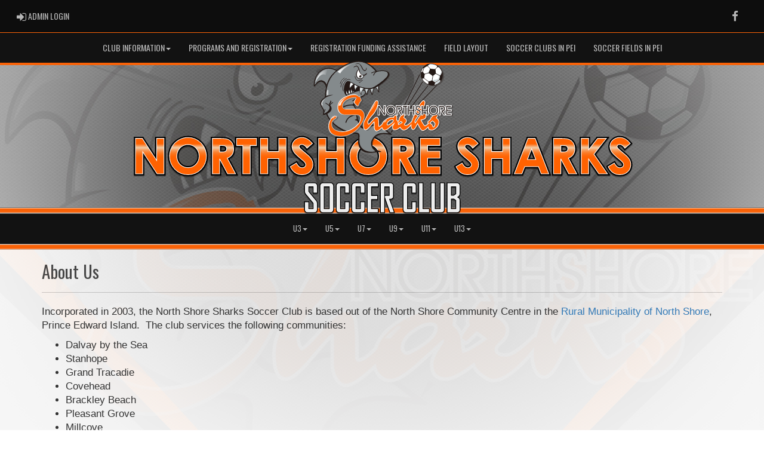

--- FILE ---
content_type: image/svg+xml
request_url: https://northshoresharks.ca/cloud/northshoresharks/css/img/assocLogoLG.svg
body_size: 139534
content:
<?xml version="1.0" encoding="utf-8"?>
<!-- Generator: Adobe Illustrator 16.0.0, SVG Export Plug-In . SVG Version: 6.00 Build 0)  -->
<!DOCTYPE svg PUBLIC "-//W3C//DTD SVG 1.1//EN" "http://www.w3.org/Graphics/SVG/1.1/DTD/svg11.dtd">
<svg version="1.1" xmlns="http://www.w3.org/2000/svg" xmlns:xlink="http://www.w3.org/1999/xlink" x="0px" y="0px"
	 width="1853.996px" height="481.726px" viewBox="0 0 1853.996 481.726" enable-background="new 0 0 1853.996 481.726"
	 xml:space="preserve">
<g id="Layer_2_1_">
	<g enable-background="new    ">
		<g opacity="0.3">
			<g>
				<path fill="none" stroke="#000000" stroke-width="8" d="M721.82,466.943c0,1.818-0.566,3.305-1.698,4.453
					c-1.132,1.15-2.607,1.727-4.425,1.727h-21.932c-1.819,0-3.312-0.576-4.481-1.727c-1.169-1.148-1.753-2.635-1.753-4.453v-22.098
					h7.737v21.43h18.814v-20.762l-24.047-29.057c-1.67-2.004-2.505-4.211-2.505-6.625v-17.645c0-1.818,0.584-3.303,1.753-4.453
					s2.662-1.727,4.481-1.727h21.932c1.818,0,3.293,0.576,4.425,1.727c1.131,1.15,1.698,2.635,1.698,4.453v20.262h-7.737v-19.594
					h-18.814v18.369l24.158,29.057c1.595,1.93,2.394,4.1,2.394,6.512V466.943z"/>
				<path fill="none" stroke="#000000" stroke-width="8" d="M772.308,466.943c0,1.818-0.584,3.305-1.753,4.453
					c-1.169,1.15-2.663,1.727-4.481,1.727h-24.381c-1.819,0-3.303-0.576-4.453-1.727c-1.151-1.148-1.726-2.635-1.726-4.453v-74.756
					c0-1.818,0.575-3.303,1.726-4.453c1.15-1.15,2.634-1.727,4.453-1.727h24.381c1.818,0,3.312,0.576,4.481,1.727
					s1.753,2.635,1.753,4.453V466.943z M764.57,466.275v-73.42h-21.319v73.42H764.57z"/>
				<path fill="none" stroke="#000000" stroke-width="8" d="M821.125,466.943c0,1.818-0.594,3.305-1.781,4.453
					c-1.188,1.15-2.691,1.727-4.509,1.727h-22.433c-1.819,0-3.303-0.576-4.453-1.727c-1.151-1.148-1.726-2.635-1.726-4.453v-74.756
					c0-1.818,0.575-3.303,1.726-4.453c1.15-1.15,2.634-1.727,4.453-1.727h22.433c1.818,0,3.321,0.576,4.509,1.727
					c1.187,1.15,1.781,2.635,1.781,4.453v20.262h-7.793v-19.594h-19.371v73.42h19.371v-21.43h7.793V466.943z"/>
				<path fill="none" stroke="#000000" stroke-width="8" d="M869.553,466.943c0,1.818-0.594,3.305-1.781,4.453
					c-1.188,1.15-2.691,1.727-4.509,1.727H840.83c-1.819,0-3.303-0.576-4.453-1.727c-1.151-1.148-1.726-2.635-1.726-4.453v-74.756
					c0-1.818,0.575-3.303,1.726-4.453c1.15-1.15,2.634-1.727,4.453-1.727h22.433c1.818,0,3.321,0.576,4.509,1.727
					c1.187,1.15,1.781,2.635,1.781,4.453v20.262h-7.793v-19.594h-19.371v73.42h19.371v-21.43h7.793V466.943z"/>
				<path fill="none" stroke="#000000" stroke-width="8" d="M911.69,473.123h-28.611v-87.115h28.277v6.848h-20.54v32.508h18.703
					v6.957h-18.703v33.955h20.874V473.123z"/>
				<path fill="none" stroke="#000000" stroke-width="8" d="M960.842,473.123h-8.127l-16.198-46.646l1.058-1.559h13.805v-32.063
					h-19.872v80.268h-7.737v-87.115h29.168c1.818,0,3.303,0.576,4.453,1.727s1.726,2.635,1.726,4.453v33.064
					c0,4.193-2.821,6.289-8.461,6.289c-0.557,0-1.374-0.027-2.449-0.082c-1.077-0.057-1.856-0.084-2.338-0.084
					C950.878,445.253,955.869,459.169,960.842,473.123z"/>
				<path fill="none" stroke="#000000" stroke-width="8" d="M1029.643,466.943c0,1.818-0.594,3.305-1.781,4.453
					c-1.188,1.15-2.691,1.727-4.509,1.727h-22.433c-1.818,0-3.303-0.576-4.453-1.727c-1.15-1.148-1.726-2.635-1.726-4.453v-74.756
					c0-1.818,0.575-3.303,1.726-4.453s2.635-1.727,4.453-1.727h22.433c1.817,0,3.321,0.576,4.509,1.727s1.781,2.635,1.781,4.453
					v20.262h-7.793v-19.594h-19.371v73.42h19.371v-21.43h7.793V466.943z"/>
				<path fill="none" stroke="#000000" stroke-width="8" d="M1071.001,473.123h-27.832v-87.115h7.737v80.268h20.095V473.123z"/>
				<path fill="none" stroke="#000000" stroke-width="8" d="M1117.703,466.943c0,1.818-0.584,3.305-1.754,4.453
					c-1.168,1.15-2.663,1.727-4.48,1.727h-23.713c-1.818,0-3.304-0.576-4.453-1.727c-1.15-1.148-1.726-2.635-1.726-4.453v-80.936
					h7.737v80.268h20.651v-80.268h7.737V466.943z"/>
				<path fill="none" stroke="#000000" stroke-width="8" d="M1166.521,466.943c0,1.818-0.576,3.305-1.726,4.453
					c-1.15,1.15-2.636,1.727-4.453,1.727h-28.723v-87.115h28.5c1.817,0,3.303,0.576,4.453,1.727c1.149,1.15,1.726,2.635,1.726,4.453
					v25.883c0,2.303-1.039,4.23-3.117,5.789c-2.041,1.225-4.083,2.449-6.123,3.674l6.568,4.23c1.929,1.189,2.895,3.043,2.895,5.566
					V466.943z M1158.505,419.072v-26.217h-19.148v31.449h11.411L1158.505,419.072z M1158.728,466.275v-30.113l-7.849-5.121h-11.522
					v35.234H1158.728z"/>
			</g>
			<g>
				<path fill="none" stroke="#000000" stroke-width="3" d="M721.82,466.943c0,1.818-0.566,3.305-1.698,4.453
					c-1.132,1.15-2.607,1.727-4.425,1.727h-21.932c-1.819,0-3.312-0.576-4.481-1.727c-1.169-1.148-1.753-2.635-1.753-4.453v-22.098
					h7.737v21.43h18.814v-20.762l-24.047-29.057c-1.67-2.004-2.505-4.211-2.505-6.625v-17.645c0-1.818,0.584-3.303,1.753-4.453
					s2.662-1.727,4.481-1.727h21.932c1.818,0,3.293,0.576,4.425,1.727c1.131,1.15,1.698,2.635,1.698,4.453v20.262h-7.737v-19.594
					h-18.814v18.369l24.158,29.057c1.595,1.93,2.394,4.1,2.394,6.512V466.943z"/>
				<path fill="none" stroke="#000000" stroke-width="3" d="M772.308,466.943c0,1.818-0.584,3.305-1.753,4.453
					c-1.169,1.15-2.663,1.727-4.481,1.727h-24.381c-1.819,0-3.303-0.576-4.453-1.727c-1.151-1.148-1.726-2.635-1.726-4.453v-74.756
					c0-1.818,0.575-3.303,1.726-4.453c1.15-1.15,2.634-1.727,4.453-1.727h24.381c1.818,0,3.312,0.576,4.481,1.727
					s1.753,2.635,1.753,4.453V466.943z M764.57,466.275v-73.42h-21.319v73.42H764.57z"/>
				<path fill="none" stroke="#000000" stroke-width="3" d="M821.125,466.943c0,1.818-0.594,3.305-1.781,4.453
					c-1.188,1.15-2.691,1.727-4.509,1.727h-22.433c-1.819,0-3.303-0.576-4.453-1.727c-1.151-1.148-1.726-2.635-1.726-4.453v-74.756
					c0-1.818,0.575-3.303,1.726-4.453c1.15-1.15,2.634-1.727,4.453-1.727h22.433c1.818,0,3.321,0.576,4.509,1.727
					c1.187,1.15,1.781,2.635,1.781,4.453v20.262h-7.793v-19.594h-19.371v73.42h19.371v-21.43h7.793V466.943z"/>
				<path fill="none" stroke="#000000" stroke-width="3" d="M869.553,466.943c0,1.818-0.594,3.305-1.781,4.453
					c-1.188,1.15-2.691,1.727-4.509,1.727H840.83c-1.819,0-3.303-0.576-4.453-1.727c-1.151-1.148-1.726-2.635-1.726-4.453v-74.756
					c0-1.818,0.575-3.303,1.726-4.453c1.15-1.15,2.634-1.727,4.453-1.727h22.433c1.818,0,3.321,0.576,4.509,1.727
					c1.187,1.15,1.781,2.635,1.781,4.453v20.262h-7.793v-19.594h-19.371v73.42h19.371v-21.43h7.793V466.943z"/>
				<path fill="none" stroke="#000000" stroke-width="3" d="M911.69,473.123h-28.611v-87.115h28.277v6.848h-20.54v32.508h18.703
					v6.957h-18.703v33.955h20.874V473.123z"/>
				<path fill="none" stroke="#000000" stroke-width="3" d="M960.842,473.123h-8.127l-16.198-46.646l1.058-1.559h13.805v-32.063
					h-19.872v80.268h-7.737v-87.115h29.168c1.818,0,3.303,0.576,4.453,1.727s1.726,2.635,1.726,4.453v33.064
					c0,4.193-2.821,6.289-8.461,6.289c-0.557,0-1.374-0.027-2.449-0.082c-1.077-0.057-1.856-0.084-2.338-0.084
					C950.878,445.253,955.869,459.169,960.842,473.123z"/>
				<path fill="none" stroke="#000000" stroke-width="3" d="M1029.643,466.943c0,1.818-0.594,3.305-1.781,4.453
					c-1.188,1.15-2.691,1.727-4.509,1.727h-22.433c-1.818,0-3.303-0.576-4.453-1.727c-1.15-1.148-1.726-2.635-1.726-4.453v-74.756
					c0-1.818,0.575-3.303,1.726-4.453s2.635-1.727,4.453-1.727h22.433c1.817,0,3.321,0.576,4.509,1.727s1.781,2.635,1.781,4.453
					v20.262h-7.793v-19.594h-19.371v73.42h19.371v-21.43h7.793V466.943z"/>
				<path fill="none" stroke="#000000" stroke-width="3" d="M1071.001,473.123h-27.832v-87.115h7.737v80.268h20.095V473.123z"/>
				<path fill="none" stroke="#000000" stroke-width="3" d="M1117.703,466.943c0,1.818-0.584,3.305-1.754,4.453
					c-1.168,1.15-2.663,1.727-4.48,1.727h-23.713c-1.818,0-3.304-0.576-4.453-1.727c-1.15-1.148-1.726-2.635-1.726-4.453v-80.936
					h7.737v80.268h20.651v-80.268h7.737V466.943z"/>
				<path fill="none" stroke="#000000" stroke-width="3" d="M1166.521,466.943c0,1.818-0.576,3.305-1.726,4.453
					c-1.15,1.15-2.636,1.727-4.453,1.727h-28.723v-87.115h28.5c1.817,0,3.303,0.576,4.453,1.727c1.149,1.15,1.726,2.635,1.726,4.453
					v25.883c0,2.303-1.039,4.23-3.117,5.789c-2.041,1.225-4.083,2.449-6.123,3.674l6.568,4.23c1.929,1.189,2.895,3.043,2.895,5.566
					V466.943z M1158.505,419.072v-26.217h-19.148v31.449h11.411L1158.505,419.072z M1158.728,466.275v-30.113l-7.849-5.121h-11.522
					v35.234H1158.728z"/>
			</g>
			<g>
				<path d="M721.82,466.943c0,1.818-0.566,3.305-1.698,4.453c-1.132,1.15-2.607,1.727-4.425,1.727h-21.932
					c-1.819,0-3.312-0.576-4.481-1.727c-1.169-1.148-1.753-2.635-1.753-4.453v-22.098h7.737v21.43h18.814v-20.762l-24.047-29.057
					c-1.67-2.004-2.505-4.211-2.505-6.625v-17.645c0-1.818,0.584-3.303,1.753-4.453s2.662-1.727,4.481-1.727h21.932
					c1.818,0,3.293,0.576,4.425,1.727c1.131,1.15,1.698,2.635,1.698,4.453v20.262h-7.737v-19.594h-18.814v18.369l24.158,29.057
					c1.595,1.93,2.394,4.1,2.394,6.512V466.943z"/>
				<path d="M772.308,466.943c0,1.818-0.584,3.305-1.753,4.453c-1.169,1.15-2.663,1.727-4.481,1.727h-24.381
					c-1.819,0-3.303-0.576-4.453-1.727c-1.151-1.148-1.726-2.635-1.726-4.453v-74.756c0-1.818,0.575-3.303,1.726-4.453
					c1.15-1.15,2.634-1.727,4.453-1.727h24.381c1.818,0,3.312,0.576,4.481,1.727s1.753,2.635,1.753,4.453V466.943z M764.57,466.275
					v-73.42h-21.319v73.42H764.57z"/>
				<path d="M821.125,466.943c0,1.818-0.594,3.305-1.781,4.453c-1.188,1.15-2.691,1.727-4.509,1.727h-22.433
					c-1.819,0-3.303-0.576-4.453-1.727c-1.151-1.148-1.726-2.635-1.726-4.453v-74.756c0-1.818,0.575-3.303,1.726-4.453
					c1.15-1.15,2.634-1.727,4.453-1.727h22.433c1.818,0,3.321,0.576,4.509,1.727c1.187,1.15,1.781,2.635,1.781,4.453v20.262h-7.793
					v-19.594h-19.371v73.42h19.371v-21.43h7.793V466.943z"/>
				<path d="M869.553,466.943c0,1.818-0.594,3.305-1.781,4.453c-1.188,1.15-2.691,1.727-4.509,1.727H840.83
					c-1.819,0-3.303-0.576-4.453-1.727c-1.151-1.148-1.726-2.635-1.726-4.453v-74.756c0-1.818,0.575-3.303,1.726-4.453
					c1.15-1.15,2.634-1.727,4.453-1.727h22.433c1.818,0,3.321,0.576,4.509,1.727c1.187,1.15,1.781,2.635,1.781,4.453v20.262h-7.793
					v-19.594h-19.371v73.42h19.371v-21.43h7.793V466.943z"/>
				<path d="M911.69,473.123h-28.611v-87.115h28.277v6.848h-20.54v32.508h18.703v6.957h-18.703v33.955h20.874V473.123z"/>
				<path d="M960.842,473.123h-8.127l-16.198-46.646l1.058-1.559h13.805v-32.063h-19.872v80.268h-7.737v-87.115h29.168
					c1.818,0,3.303,0.576,4.453,1.727s1.726,2.635,1.726,4.453v33.064c0,4.193-2.821,6.289-8.461,6.289
					c-0.557,0-1.374-0.027-2.449-0.082c-1.077-0.057-1.856-0.084-2.338-0.084C950.878,445.253,955.869,459.169,960.842,473.123z"/>
				<path d="M1029.643,466.943c0,1.818-0.594,3.305-1.781,4.453c-1.188,1.15-2.691,1.727-4.509,1.727h-22.433
					c-1.818,0-3.303-0.576-4.453-1.727c-1.15-1.148-1.726-2.635-1.726-4.453v-74.756c0-1.818,0.575-3.303,1.726-4.453
					s2.635-1.727,4.453-1.727h22.433c1.817,0,3.321,0.576,4.509,1.727s1.781,2.635,1.781,4.453v20.262h-7.793v-19.594h-19.371v73.42
					h19.371v-21.43h7.793V466.943z"/>
				<path d="M1071.001,473.123h-27.832v-87.115h7.737v80.268h20.095V473.123z"/>
				<path d="M1117.703,466.943c0,1.818-0.584,3.305-1.754,4.453c-1.168,1.15-2.663,1.727-4.48,1.727h-23.713
					c-1.818,0-3.304-0.576-4.453-1.727c-1.15-1.148-1.726-2.635-1.726-4.453v-80.936h7.737v80.268h20.651v-80.268h7.737V466.943z"/>
				<path d="M1166.521,466.943c0,1.818-0.576,3.305-1.726,4.453c-1.15,1.15-2.636,1.727-4.453,1.727h-28.723v-87.115h28.5
					c1.817,0,3.303,0.576,4.453,1.727c1.149,1.15,1.726,2.635,1.726,4.453v25.883c0,2.303-1.039,4.23-3.117,5.789
					c-2.041,1.225-4.083,2.449-6.123,3.674l6.568,4.23c1.929,1.189,2.895,3.043,2.895,5.566V466.943z M1158.505,419.072v-26.217
					h-19.148v31.449h11.411L1158.505,419.072z M1158.728,466.275v-30.113l-7.849-5.121h-11.522v35.234H1158.728z"/>
			</g>
		</g>
		<g>
			<g>
				<path fill="none" stroke="#000000" stroke-width="8" d="M721.82,463.343c0,1.818-0.566,3.305-1.698,4.453
					c-1.132,1.15-2.607,1.727-4.425,1.727h-21.932c-1.819,0-3.312-0.576-4.481-1.727c-1.169-1.148-1.753-2.635-1.753-4.453v-22.098
					h7.737v21.43h18.814v-20.762l-24.047-29.057c-1.67-2.004-2.505-4.211-2.505-6.625v-17.645c0-1.818,0.584-3.303,1.753-4.453
					s2.662-1.727,4.481-1.727h21.932c1.818,0,3.293,0.576,4.425,1.727c1.131,1.15,1.698,2.635,1.698,4.453v20.262h-7.737v-19.594
					h-18.814v18.369l24.158,29.057c1.595,1.93,2.394,4.1,2.394,6.512V463.343z"/>
				<path fill="none" stroke="#000000" stroke-width="8" d="M772.308,463.343c0,1.818-0.584,3.305-1.753,4.453
					c-1.169,1.15-2.663,1.727-4.481,1.727h-24.381c-1.819,0-3.303-0.576-4.453-1.727c-1.151-1.148-1.726-2.635-1.726-4.453v-74.756
					c0-1.818,0.575-3.303,1.726-4.453c1.15-1.15,2.634-1.727,4.453-1.727h24.381c1.818,0,3.312,0.576,4.481,1.727
					s1.753,2.635,1.753,4.453V463.343z M764.57,462.675v-73.42h-21.319v73.42H764.57z"/>
				<path fill="none" stroke="#000000" stroke-width="8" d="M821.125,463.343c0,1.818-0.594,3.305-1.781,4.453
					c-1.188,1.15-2.691,1.727-4.509,1.727h-22.433c-1.819,0-3.303-0.576-4.453-1.727c-1.151-1.148-1.726-2.635-1.726-4.453v-74.756
					c0-1.818,0.575-3.303,1.726-4.453c1.15-1.15,2.634-1.727,4.453-1.727h22.433c1.818,0,3.321,0.576,4.509,1.727
					c1.187,1.15,1.781,2.635,1.781,4.453v20.262h-7.793v-19.594h-19.371v73.42h19.371v-21.43h7.793V463.343z"/>
				<path fill="none" stroke="#000000" stroke-width="8" d="M869.553,463.343c0,1.818-0.594,3.305-1.781,4.453
					c-1.188,1.15-2.691,1.727-4.509,1.727H840.83c-1.819,0-3.303-0.576-4.453-1.727c-1.151-1.148-1.726-2.635-1.726-4.453v-74.756
					c0-1.818,0.575-3.303,1.726-4.453c1.15-1.15,2.634-1.727,4.453-1.727h22.433c1.818,0,3.321,0.576,4.509,1.727
					c1.187,1.15,1.781,2.635,1.781,4.453v20.262h-7.793v-19.594h-19.371v73.42h19.371v-21.43h7.793V463.343z"/>
				<path fill="none" stroke="#000000" stroke-width="8" d="M911.69,469.523h-28.611v-87.115h28.277v6.848h-20.54v32.508h18.703
					v6.957h-18.703v33.955h20.874V469.523z"/>
				<path fill="none" stroke="#000000" stroke-width="8" d="M960.842,469.523h-8.127l-16.198-46.646l1.058-1.559h13.805v-32.063
					h-19.872v80.268h-7.737v-87.115h29.168c1.818,0,3.303,0.576,4.453,1.727s1.726,2.635,1.726,4.453v33.064
					c0,4.193-2.821,6.289-8.461,6.289c-0.557,0-1.374-0.027-2.449-0.082c-1.077-0.057-1.856-0.084-2.338-0.084
					C950.878,441.654,955.869,455.57,960.842,469.523z"/>
				<path fill="none" stroke="#000000" stroke-width="8" d="M1029.643,463.343c0,1.818-0.594,3.305-1.781,4.453
					c-1.188,1.15-2.691,1.727-4.509,1.727h-22.433c-1.818,0-3.303-0.576-4.453-1.727c-1.15-1.148-1.726-2.635-1.726-4.453v-74.756
					c0-1.818,0.575-3.303,1.726-4.453s2.635-1.727,4.453-1.727h22.433c1.817,0,3.321,0.576,4.509,1.727s1.781,2.635,1.781,4.453
					v20.262h-7.793v-19.594h-19.371v73.42h19.371v-21.43h7.793V463.343z"/>
				<path fill="none" stroke="#000000" stroke-width="8" d="M1071.001,469.523h-27.832v-87.115h7.737v80.268h20.095V469.523z"/>
				<path fill="none" stroke="#000000" stroke-width="8" d="M1117.703,463.343c0,1.818-0.584,3.305-1.754,4.453
					c-1.168,1.15-2.663,1.727-4.48,1.727h-23.713c-1.818,0-3.304-0.576-4.453-1.727c-1.15-1.148-1.726-2.635-1.726-4.453v-80.936
					h7.737v80.268h20.651v-80.268h7.737V463.343z"/>
				<path fill="none" stroke="#000000" stroke-width="8" d="M1166.521,463.343c0,1.818-0.576,3.305-1.726,4.453
					c-1.15,1.15-2.636,1.727-4.453,1.727h-28.723v-87.115h28.5c1.817,0,3.303,0.576,4.453,1.727c1.149,1.15,1.726,2.635,1.726,4.453
					v25.883c0,2.303-1.039,4.23-3.117,5.789c-2.041,1.225-4.083,2.449-6.123,3.674l6.568,4.23c1.929,1.189,2.895,3.043,2.895,5.566
					V463.343z M1158.505,415.472v-26.217h-19.148v31.449h11.411L1158.505,415.472z M1158.728,462.675v-30.113l-7.849-5.121h-11.522
					v35.234H1158.728z"/>
			</g>
			<g>
				<path fill="none" stroke="#FFFFFF" stroke-width="3" d="M721.82,463.343c0,1.818-0.566,3.305-1.698,4.453
					c-1.132,1.15-2.607,1.727-4.425,1.727h-21.932c-1.819,0-3.312-0.576-4.481-1.727c-1.169-1.148-1.753-2.635-1.753-4.453v-22.098
					h7.737v21.43h18.814v-20.762l-24.047-29.057c-1.67-2.004-2.505-4.211-2.505-6.625v-17.645c0-1.818,0.584-3.303,1.753-4.453
					s2.662-1.727,4.481-1.727h21.932c1.818,0,3.293,0.576,4.425,1.727c1.131,1.15,1.698,2.635,1.698,4.453v20.262h-7.737v-19.594
					h-18.814v18.369l24.158,29.057c1.595,1.93,2.394,4.1,2.394,6.512V463.343z"/>
				<path fill="none" stroke="#FFFFFF" stroke-width="3" d="M772.308,463.343c0,1.818-0.584,3.305-1.753,4.453
					c-1.169,1.15-2.663,1.727-4.481,1.727h-24.381c-1.819,0-3.303-0.576-4.453-1.727c-1.151-1.148-1.726-2.635-1.726-4.453v-74.756
					c0-1.818,0.575-3.303,1.726-4.453c1.15-1.15,2.634-1.727,4.453-1.727h24.381c1.818,0,3.312,0.576,4.481,1.727
					s1.753,2.635,1.753,4.453V463.343z M764.57,462.675v-73.42h-21.319v73.42H764.57z"/>
				<path fill="none" stroke="#FFFFFF" stroke-width="3" d="M821.125,463.343c0,1.818-0.594,3.305-1.781,4.453
					c-1.188,1.15-2.691,1.727-4.509,1.727h-22.433c-1.819,0-3.303-0.576-4.453-1.727c-1.151-1.148-1.726-2.635-1.726-4.453v-74.756
					c0-1.818,0.575-3.303,1.726-4.453c1.15-1.15,2.634-1.727,4.453-1.727h22.433c1.818,0,3.321,0.576,4.509,1.727
					c1.187,1.15,1.781,2.635,1.781,4.453v20.262h-7.793v-19.594h-19.371v73.42h19.371v-21.43h7.793V463.343z"/>
				<path fill="none" stroke="#FFFFFF" stroke-width="3" d="M869.553,463.343c0,1.818-0.594,3.305-1.781,4.453
					c-1.188,1.15-2.691,1.727-4.509,1.727H840.83c-1.819,0-3.303-0.576-4.453-1.727c-1.151-1.148-1.726-2.635-1.726-4.453v-74.756
					c0-1.818,0.575-3.303,1.726-4.453c1.15-1.15,2.634-1.727,4.453-1.727h22.433c1.818,0,3.321,0.576,4.509,1.727
					c1.187,1.15,1.781,2.635,1.781,4.453v20.262h-7.793v-19.594h-19.371v73.42h19.371v-21.43h7.793V463.343z"/>
				<path fill="none" stroke="#FFFFFF" stroke-width="3" d="M911.69,469.523h-28.611v-87.115h28.277v6.848h-20.54v32.508h18.703
					v6.957h-18.703v33.955h20.874V469.523z"/>
				<path fill="none" stroke="#FFFFFF" stroke-width="3" d="M960.842,469.523h-8.127l-16.198-46.646l1.058-1.559h13.805v-32.063
					h-19.872v80.268h-7.737v-87.115h29.168c1.818,0,3.303,0.576,4.453,1.727s1.726,2.635,1.726,4.453v33.064
					c0,4.193-2.821,6.289-8.461,6.289c-0.557,0-1.374-0.027-2.449-0.082c-1.077-0.057-1.856-0.084-2.338-0.084
					C950.878,441.654,955.869,455.57,960.842,469.523z"/>
				<path fill="none" stroke="#FFFFFF" stroke-width="3" d="M1029.643,463.343c0,1.818-0.594,3.305-1.781,4.453
					c-1.188,1.15-2.691,1.727-4.509,1.727h-22.433c-1.818,0-3.303-0.576-4.453-1.727c-1.15-1.148-1.726-2.635-1.726-4.453v-74.756
					c0-1.818,0.575-3.303,1.726-4.453s2.635-1.727,4.453-1.727h22.433c1.817,0,3.321,0.576,4.509,1.727s1.781,2.635,1.781,4.453
					v20.262h-7.793v-19.594h-19.371v73.42h19.371v-21.43h7.793V463.343z"/>
				<path fill="none" stroke="#FFFFFF" stroke-width="3" d="M1071.001,469.523h-27.832v-87.115h7.737v80.268h20.095V469.523z"/>
				<path fill="none" stroke="#FFFFFF" stroke-width="3" d="M1117.703,463.343c0,1.818-0.584,3.305-1.754,4.453
					c-1.168,1.15-2.663,1.727-4.48,1.727h-23.713c-1.818,0-3.304-0.576-4.453-1.727c-1.15-1.148-1.726-2.635-1.726-4.453v-80.936
					h7.737v80.268h20.651v-80.268h7.737V463.343z"/>
				<path fill="none" stroke="#FFFFFF" stroke-width="3" d="M1166.521,463.343c0,1.818-0.576,3.305-1.726,4.453
					c-1.15,1.15-2.636,1.727-4.453,1.727h-28.723v-87.115h28.5c1.817,0,3.303,0.576,4.453,1.727c1.149,1.15,1.726,2.635,1.726,4.453
					v25.883c0,2.303-1.039,4.23-3.117,5.789c-2.041,1.225-4.083,2.449-6.123,3.674l6.568,4.23c1.929,1.189,2.895,3.043,2.895,5.566
					V463.343z M1158.505,415.472v-26.217h-19.148v31.449h11.411L1158.505,415.472z M1158.728,462.675v-30.113l-7.849-5.121h-11.522
					v35.234H1158.728z"/>
			</g>
			<g>
				<path fill="#EDEDED" d="M721.82,463.343c0,1.818-0.566,3.305-1.698,4.453c-1.132,1.15-2.607,1.727-4.425,1.727h-21.932
					c-1.819,0-3.312-0.576-4.481-1.727c-1.169-1.148-1.753-2.635-1.753-4.453v-22.098h7.737v21.43h18.814v-20.762l-24.047-29.057
					c-1.67-2.004-2.505-4.211-2.505-6.625v-17.645c0-1.818,0.584-3.303,1.753-4.453s2.662-1.727,4.481-1.727h21.932
					c1.818,0,3.293,0.576,4.425,1.727c1.131,1.15,1.698,2.635,1.698,4.453v20.262h-7.737v-19.594h-18.814v18.369l24.158,29.057
					c1.595,1.93,2.394,4.1,2.394,6.512V463.343z"/>
				<path fill="#EDEDED" d="M772.308,463.343c0,1.818-0.584,3.305-1.753,4.453c-1.169,1.15-2.663,1.727-4.481,1.727h-24.381
					c-1.819,0-3.303-0.576-4.453-1.727c-1.151-1.148-1.726-2.635-1.726-4.453v-74.756c0-1.818,0.575-3.303,1.726-4.453
					c1.15-1.15,2.634-1.727,4.453-1.727h24.381c1.818,0,3.312,0.576,4.481,1.727s1.753,2.635,1.753,4.453V463.343z M764.57,462.675
					v-73.42h-21.319v73.42H764.57z"/>
				<path fill="#EDEDED" d="M821.125,463.343c0,1.818-0.594,3.305-1.781,4.453c-1.188,1.15-2.691,1.727-4.509,1.727h-22.433
					c-1.819,0-3.303-0.576-4.453-1.727c-1.151-1.148-1.726-2.635-1.726-4.453v-74.756c0-1.818,0.575-3.303,1.726-4.453
					c1.15-1.15,2.634-1.727,4.453-1.727h22.433c1.818,0,3.321,0.576,4.509,1.727c1.187,1.15,1.781,2.635,1.781,4.453v20.262h-7.793
					v-19.594h-19.371v73.42h19.371v-21.43h7.793V463.343z"/>
				<path fill="#EDEDED" d="M869.553,463.343c0,1.818-0.594,3.305-1.781,4.453c-1.188,1.15-2.691,1.727-4.509,1.727H840.83
					c-1.819,0-3.303-0.576-4.453-1.727c-1.151-1.148-1.726-2.635-1.726-4.453v-74.756c0-1.818,0.575-3.303,1.726-4.453
					c1.15-1.15,2.634-1.727,4.453-1.727h22.433c1.818,0,3.321,0.576,4.509,1.727c1.187,1.15,1.781,2.635,1.781,4.453v20.262h-7.793
					v-19.594h-19.371v73.42h19.371v-21.43h7.793V463.343z"/>
				<path fill="#EDEDED" d="M911.69,469.523h-28.611v-87.115h28.277v6.848h-20.54v32.508h18.703v6.957h-18.703v33.955h20.874
					V469.523z"/>
				<path fill="#EDEDED" d="M960.842,469.523h-8.127l-16.198-46.646l1.058-1.559h13.805v-32.063h-19.872v80.268h-7.737v-87.115
					h29.168c1.818,0,3.303,0.576,4.453,1.727s1.726,2.635,1.726,4.453v33.064c0,4.193-2.821,6.289-8.461,6.289
					c-0.557,0-1.374-0.027-2.449-0.082c-1.077-0.057-1.856-0.084-2.338-0.084C950.878,441.654,955.869,455.57,960.842,469.523z"/>
				<path fill="#EDEDED" d="M1029.643,463.343c0,1.818-0.594,3.305-1.781,4.453c-1.188,1.15-2.691,1.727-4.509,1.727h-22.433
					c-1.818,0-3.303-0.576-4.453-1.727c-1.15-1.148-1.726-2.635-1.726-4.453v-74.756c0-1.818,0.575-3.303,1.726-4.453
					s2.635-1.727,4.453-1.727h22.433c1.817,0,3.321,0.576,4.509,1.727s1.781,2.635,1.781,4.453v20.262h-7.793v-19.594h-19.371v73.42
					h19.371v-21.43h7.793V463.343z"/>
				<path fill="#EDEDED" d="M1071.001,469.523h-27.832v-87.115h7.737v80.268h20.095V469.523z"/>
				<path fill="#EDEDED" d="M1117.703,463.343c0,1.818-0.584,3.305-1.754,4.453c-1.168,1.15-2.663,1.727-4.48,1.727h-23.713
					c-1.818,0-3.304-0.576-4.453-1.727c-1.15-1.148-1.726-2.635-1.726-4.453v-80.936h7.737v80.268h20.651v-80.268h7.737V463.343z"/>
				<path fill="#EDEDED" d="M1166.521,463.343c0,1.818-0.576,3.305-1.726,4.453c-1.15,1.15-2.636,1.727-4.453,1.727h-28.723v-87.115
					h28.5c1.817,0,3.303,0.576,4.453,1.727c1.149,1.15,1.726,2.635,1.726,4.453v25.883c0,2.303-1.039,4.23-3.117,5.789
					c-2.041,1.225-4.083,2.449-6.123,3.674l6.568,4.23c1.929,1.189,2.895,3.043,2.895,5.566V463.343z M1158.505,415.472v-26.217
					h-19.148v31.449h11.411L1158.505,415.472z M1158.728,462.675v-30.113l-7.849-5.121h-11.522v35.234H1158.728z"/>
			</g>
		</g>
	</g>
	<g>
		<g opacity="0.3">
			<g>
				<path fill="none" stroke="#000000" stroke-width="12" d="M158.8,245.664h19.804l46.406,71.372v-71.372h20.645v108.458h-19.86
					l-46.35-71.15v71.15H158.8V245.664z"/>
				<path fill="none" stroke="#000000" stroke-width="12" d="M321.634,242.936c15.345,0,28.539,5.556,39.582,16.663
					c11.042,11.109,16.564,24.651,16.564,40.626c0,15.827-5.448,29.222-16.343,40.183c-10.895,10.962-24.113,16.442-39.655,16.442
					c-16.281,0-29.807-5.628-40.579-16.885c-10.771-11.256-16.157-24.626-16.157-40.109c0-10.371,2.508-19.907,7.525-28.607
					c5.018-8.7,11.916-15.594,20.695-20.682C302.045,245.48,311.5,242.936,321.634,242.936z M321.413,263.138
					c-10.039,0-18.478,3.49-25.316,10.47c-6.839,6.979-10.259,15.852-10.259,26.617c0,11.993,4.305,21.48,12.917,28.459
					c6.691,5.457,14.367,8.185,23.027,8.185c9.791,0,18.13-3.539,25.02-10.617s10.334-15.803,10.334-26.175
					c0-10.322-3.47-19.059-10.408-26.211C339.79,266.714,331.352,263.138,321.413,263.138z"/>
				<path fill="none" stroke="#000000" stroke-width="12" d="M398.646,245.664h21.873c11.979,0,20.51,1.069,25.591,3.208
					c5.082,2.138,9.169,5.689,12.262,10.653c3.093,4.966,4.641,10.839,4.641,17.622c0,7.128-1.708,13.087-5.124,17.88
					c-3.416,4.792-8.564,8.418-15.444,10.875l25.692,48.22h-22.568l-24.389-45.934h-1.889v45.934h-20.645V245.664z M419.29,288.059
					h6.469c6.565,0,11.086-0.863,13.561-2.589s3.712-4.586,3.712-8.581c0-2.366-0.613-4.425-1.837-6.177
					c-1.226-1.75-2.868-3.008-4.925-3.772c-2.057-0.765-5.83-1.147-11.318-1.147h-5.66V288.059z"/>
				<path fill="none" stroke="#000000" stroke-width="12" d="M474.146,245.664h59.943v20.35h-19.76v88.108h-20.939v-88.108h-19.244
					V245.664z"/>
				<path fill="none" stroke="#000000" stroke-width="12" d="M548.171,245.664h20.939v40.921h36.202v-40.921h20.866v108.458h-20.866
					v-47.557H569.11v47.557h-20.939V245.664z"/>
				<path fill="none" stroke="#000000" stroke-width="12" d="M707.871,260.41l-15.29,13.493
					c-5.368-7.472-10.833-11.207-16.398-11.207c-2.708,0-4.924,0.726-6.647,2.175c-1.723,1.451-2.585,3.086-2.585,4.903
					c0,1.819,0.615,3.539,1.847,5.161c1.674,2.164,6.721,6.809,15.14,13.935c7.877,6.588,12.654,10.741,14.329,12.461
					c4.184,4.228,7.151,8.271,8.899,12.129c1.748,3.859,2.622,8.073,2.622,12.645c0,8.897-3.076,16.246-9.227,22.045
					c-6.151,5.801-14.171,8.701-24.062,8.701c-7.726,0-14.455-1.894-20.187-5.678c-5.733-3.784-10.642-9.732-14.726-17.843
					l17.353-10.47c5.219,9.585,11.225,14.377,18.018,14.377c3.543,0,6.523-1.031,8.935-3.096c2.413-2.064,3.619-4.448,3.619-7.152
					c0-2.457-0.911-4.915-2.732-7.373c-1.823-2.457-5.835-6.218-12.039-11.281c-11.817-9.633-19.45-17.068-22.896-22.303
					c-3.447-5.235-5.169-10.458-5.169-15.668c0-7.521,2.866-13.972,8.6-19.354c5.732-5.382,12.807-8.073,21.223-8.073
					c5.414,0,10.569,1.253,15.465,3.761C696.859,249.203,702.162,253.775,707.871,260.41z"/>
				<path fill="none" stroke="#000000" stroke-width="12" d="M729.4,245.664h20.939v40.921h36.202v-40.921h20.866v108.458h-20.866
					v-47.557H750.34v47.557H729.4V245.664z"/>
				<path fill="none" stroke="#000000" stroke-width="12" d="M883.387,242.936c15.345,0,28.539,5.556,39.582,16.663
					c11.042,11.109,16.564,24.651,16.564,40.626c0,15.827-5.448,29.222-16.343,40.183c-10.895,10.962-24.113,16.442-39.655,16.442
					c-16.281,0-29.807-5.628-40.579-16.885c-10.771-11.256-16.157-24.626-16.157-40.109c0-10.371,2.508-19.907,7.525-28.607
					c5.018-8.7,11.916-15.594,20.695-20.682C863.797,245.48,873.253,242.936,883.387,242.936z M883.165,263.138
					c-10.039,0-18.478,3.49-25.316,10.47c-6.839,6.979-10.259,15.852-10.259,26.617c0,11.993,4.305,21.48,12.917,28.459
					c6.691,5.457,14.367,8.185,23.027,8.185c9.791,0,18.13-3.539,25.02-10.617s10.334-15.803,10.334-26.175
					c0-10.322-3.47-19.059-10.408-26.211C901.542,266.714,893.104,263.138,883.165,263.138z"/>
				<path fill="none" stroke="#000000" stroke-width="12" d="M960.398,245.664h21.872c11.979,0,20.51,1.069,25.591,3.208
					c5.082,2.138,9.17,5.689,12.263,10.653c3.093,4.966,4.641,10.839,4.641,17.622c0,7.128-1.708,13.087-5.124,17.88
					c-3.416,4.792-8.564,8.418-15.444,10.875l25.692,48.22h-22.568l-24.389-45.934h-1.889v45.934h-20.645V245.664z M981.043,288.059
					h6.469c6.564,0,11.086-0.863,13.561-2.589s3.711-4.586,3.711-8.581c0-2.366-0.612-4.425-1.837-6.177
					c-1.226-1.75-2.868-3.008-4.925-3.772c-2.058-0.765-5.83-1.147-11.318-1.147h-5.66V288.059z"/>
				<path fill="none" stroke="#000000" stroke-width="12" d="M1046.662,245.664h59.206v20.203h-38.709v19.612h38.709v19.833h-38.709
					v28.534h38.709v20.275h-59.206V245.664z"/>
				<path fill="none" stroke="#000000" stroke-width="12" d="M1224.279,260.41l-15.29,13.493
					c-5.368-7.472-10.834-11.207-16.397-11.207c-2.709,0-4.924,0.726-6.647,2.175c-1.724,1.451-2.585,3.086-2.585,4.903
					c0,1.819,0.614,3.539,1.847,5.161c1.674,2.164,6.721,6.809,15.14,13.935c7.878,6.588,12.654,10.741,14.329,12.461
					c4.185,4.228,7.15,8.271,8.899,12.129c1.748,3.859,2.622,8.073,2.622,12.645c0,8.897-3.076,16.246-9.227,22.045
					c-6.15,5.801-14.171,8.701-24.062,8.701c-7.726,0-14.455-1.894-20.188-5.678s-10.642-9.732-14.725-17.843l17.353-10.47
					c5.219,9.585,11.225,14.377,18.018,14.377c3.544,0,6.523-1.031,8.936-3.096s3.618-4.448,3.618-7.152
					c0-2.457-0.911-4.915-2.732-7.373c-1.822-2.457-5.835-6.218-12.038-11.281c-11.818-9.633-19.45-17.068-22.897-22.303
					c-3.446-5.235-5.169-10.458-5.169-15.668c0-7.521,2.866-13.972,8.6-19.354c5.732-5.382,12.808-8.073,21.224-8.073
					c5.413,0,10.568,1.253,15.465,3.761C1213.267,249.203,1218.569,253.775,1224.279,260.41z"/>
				<path fill="none" stroke="#000000" stroke-width="12" d="M1245.809,245.664h20.939v40.921h36.202v-40.921h20.866v108.458
					h-20.866v-47.557h-36.202v47.557h-20.939V245.664z"/>
				<path fill="none" stroke="#000000" stroke-width="12" d="M1381.677,245.664h20.937l41.715,108.458h-21.456l-8.485-22.34h-44.256
					l-8.823,22.34h-21.456L1381.677,245.664z M1392.274,274.419l-14.552,37.233h29.017L1392.274,274.419z"/>
				<path fill="none" stroke="#000000" stroke-width="12" d="M1461.691,245.664h21.873c11.979,0,20.51,1.069,25.592,3.208
					c5.081,2.138,9.169,5.689,12.262,10.653c3.094,4.966,4.641,10.839,4.641,17.622c0,7.128-1.708,13.087-5.124,17.88
					c-3.416,4.792-8.564,8.418-15.444,10.875l25.692,48.22h-22.568l-24.389-45.934h-1.89v45.934h-20.645V245.664z M1482.336,288.059
					h6.469c6.565,0,11.087-0.863,13.562-2.589s3.712-4.586,3.712-8.581c0-2.366-0.613-4.425-1.838-6.177
					c-1.226-1.75-2.867-3.008-4.925-3.772s-5.831-1.147-11.319-1.147h-5.66V288.059z"/>
				<path fill="none" stroke="#000000" stroke-width="12" d="M1548.03,245.664h20.866v37.391l29.442-37.391h24.788l-37.873,48.404
					l41.558,60.054h-24.479l-33.436-48.188v48.188h-20.866V245.664z"/>
				<path fill="none" stroke="#000000" stroke-width="12" d="M1698.439,260.41l-15.29,13.493
					c-5.368-7.472-10.834-11.207-16.397-11.207c-2.709,0-4.924,0.726-6.647,2.175c-1.724,1.451-2.585,3.086-2.585,4.903
					c0,1.819,0.614,3.539,1.847,5.161c1.674,2.164,6.721,6.809,15.14,13.935c7.878,6.588,12.654,10.741,14.329,12.461
					c4.185,4.228,7.15,8.271,8.899,12.129c1.748,3.859,2.622,8.073,2.622,12.645c0,8.897-3.076,16.246-9.227,22.045
					c-6.15,5.801-14.171,8.701-24.062,8.701c-7.726,0-14.455-1.894-20.188-5.678s-10.642-9.732-14.725-17.843l17.353-10.47
					c5.219,9.585,11.225,14.377,18.018,14.377c3.544,0,6.523-1.031,8.936-3.096s3.618-4.448,3.618-7.152
					c0-2.457-0.911-4.915-2.732-7.373c-1.822-2.457-5.835-6.218-12.038-11.281c-11.818-9.633-19.45-17.068-22.897-22.303
					c-3.446-5.235-5.169-10.458-5.169-15.668c0-7.521,2.866-13.972,8.6-19.354c5.732-5.382,12.808-8.073,21.224-8.073
					c5.413,0,10.568,1.253,15.465,3.761C1687.427,249.203,1692.729,253.775,1698.439,260.41z"/>
			</g>
			<g>
				<path fill="none" stroke="#000000" stroke-width="4" d="M158.8,245.664h19.804l46.406,71.372v-71.372h20.645v108.458h-19.86
					l-46.35-71.15v71.15H158.8V245.664z"/>
				<path fill="none" stroke="#000000" stroke-width="4" d="M321.634,242.936c15.345,0,28.539,5.556,39.582,16.663
					c11.042,11.109,16.564,24.651,16.564,40.626c0,15.827-5.448,29.222-16.343,40.183c-10.895,10.962-24.113,16.442-39.655,16.442
					c-16.281,0-29.807-5.628-40.579-16.885c-10.771-11.256-16.157-24.626-16.157-40.109c0-10.371,2.508-19.907,7.525-28.607
					c5.018-8.7,11.916-15.594,20.695-20.682C302.045,245.48,311.5,242.936,321.634,242.936z M321.413,263.138
					c-10.039,0-18.478,3.49-25.316,10.47c-6.839,6.979-10.259,15.852-10.259,26.617c0,11.993,4.305,21.48,12.917,28.459
					c6.691,5.457,14.367,8.185,23.027,8.185c9.791,0,18.13-3.539,25.02-10.617s10.334-15.803,10.334-26.175
					c0-10.322-3.47-19.059-10.408-26.211C339.79,266.714,331.352,263.138,321.413,263.138z"/>
				<path fill="none" stroke="#000000" stroke-width="4" d="M398.646,245.664h21.873c11.979,0,20.51,1.069,25.591,3.208
					c5.082,2.138,9.169,5.689,12.262,10.653c3.093,4.966,4.641,10.839,4.641,17.622c0,7.128-1.708,13.087-5.124,17.88
					c-3.416,4.792-8.564,8.418-15.444,10.875l25.692,48.22h-22.568l-24.389-45.934h-1.889v45.934h-20.645V245.664z M419.29,288.059
					h6.469c6.565,0,11.086-0.863,13.561-2.589s3.712-4.586,3.712-8.581c0-2.366-0.613-4.425-1.837-6.177
					c-1.226-1.75-2.868-3.008-4.925-3.772c-2.057-0.765-5.83-1.147-11.318-1.147h-5.66V288.059z"/>
				<path fill="none" stroke="#000000" stroke-width="4" d="M474.146,245.664h59.943v20.35h-19.76v88.108h-20.939v-88.108h-19.244
					V245.664z"/>
				<path fill="none" stroke="#000000" stroke-width="4" d="M548.171,245.664h20.939v40.921h36.202v-40.921h20.866v108.458h-20.866
					v-47.557H569.11v47.557h-20.939V245.664z"/>
				<path fill="none" stroke="#000000" stroke-width="4" d="M707.871,260.41l-15.29,13.493
					c-5.368-7.472-10.833-11.207-16.398-11.207c-2.708,0-4.924,0.726-6.647,2.175c-1.723,1.451-2.585,3.086-2.585,4.903
					c0,1.819,0.615,3.539,1.847,5.161c1.674,2.164,6.721,6.809,15.14,13.935c7.877,6.588,12.654,10.741,14.329,12.461
					c4.184,4.228,7.151,8.271,8.899,12.129c1.748,3.859,2.622,8.073,2.622,12.645c0,8.897-3.076,16.246-9.227,22.045
					c-6.151,5.801-14.171,8.701-24.062,8.701c-7.726,0-14.455-1.894-20.187-5.678c-5.733-3.784-10.642-9.732-14.726-17.843
					l17.353-10.47c5.219,9.585,11.225,14.377,18.018,14.377c3.543,0,6.523-1.031,8.935-3.096c2.413-2.064,3.619-4.448,3.619-7.152
					c0-2.457-0.911-4.915-2.732-7.373c-1.823-2.457-5.835-6.218-12.039-11.281c-11.817-9.633-19.45-17.068-22.896-22.303
					c-3.447-5.235-5.169-10.458-5.169-15.668c0-7.521,2.866-13.972,8.6-19.354c5.732-5.382,12.807-8.073,21.223-8.073
					c5.414,0,10.569,1.253,15.465,3.761C696.859,249.203,702.162,253.775,707.871,260.41z"/>
				<path fill="none" stroke="#000000" stroke-width="4" d="M729.4,245.664h20.939v40.921h36.202v-40.921h20.866v108.458h-20.866
					v-47.557H750.34v47.557H729.4V245.664z"/>
				<path fill="none" stroke="#000000" stroke-width="4" d="M883.387,242.936c15.345,0,28.539,5.556,39.582,16.663
					c11.042,11.109,16.564,24.651,16.564,40.626c0,15.827-5.448,29.222-16.343,40.183c-10.895,10.962-24.113,16.442-39.655,16.442
					c-16.281,0-29.807-5.628-40.579-16.885c-10.771-11.256-16.157-24.626-16.157-40.109c0-10.371,2.508-19.907,7.525-28.607
					c5.018-8.7,11.916-15.594,20.695-20.682C863.797,245.48,873.253,242.936,883.387,242.936z M883.165,263.138
					c-10.039,0-18.478,3.49-25.316,10.47c-6.839,6.979-10.259,15.852-10.259,26.617c0,11.993,4.305,21.48,12.917,28.459
					c6.691,5.457,14.367,8.185,23.027,8.185c9.791,0,18.13-3.539,25.02-10.617s10.334-15.803,10.334-26.175
					c0-10.322-3.47-19.059-10.408-26.211C901.542,266.714,893.104,263.138,883.165,263.138z"/>
				<path fill="none" stroke="#000000" stroke-width="4" d="M960.398,245.664h21.872c11.979,0,20.51,1.069,25.591,3.208
					c5.082,2.138,9.17,5.689,12.263,10.653c3.093,4.966,4.641,10.839,4.641,17.622c0,7.128-1.708,13.087-5.124,17.88
					c-3.416,4.792-8.564,8.418-15.444,10.875l25.692,48.22h-22.568l-24.389-45.934h-1.889v45.934h-20.645V245.664z M981.043,288.059
					h6.469c6.564,0,11.086-0.863,13.561-2.589s3.711-4.586,3.711-8.581c0-2.366-0.612-4.425-1.837-6.177
					c-1.226-1.75-2.868-3.008-4.925-3.772c-2.058-0.765-5.83-1.147-11.318-1.147h-5.66V288.059z"/>
				<path fill="none" stroke="#000000" stroke-width="4" d="M1046.662,245.664h59.206v20.203h-38.709v19.612h38.709v19.833h-38.709
					v28.534h38.709v20.275h-59.206V245.664z"/>
				<path fill="none" stroke="#000000" stroke-width="4" d="M1224.279,260.41l-15.29,13.493
					c-5.368-7.472-10.834-11.207-16.397-11.207c-2.709,0-4.924,0.726-6.647,2.175c-1.724,1.451-2.585,3.086-2.585,4.903
					c0,1.819,0.614,3.539,1.847,5.161c1.674,2.164,6.721,6.809,15.14,13.935c7.878,6.588,12.654,10.741,14.329,12.461
					c4.185,4.228,7.15,8.271,8.899,12.129c1.748,3.859,2.622,8.073,2.622,12.645c0,8.897-3.076,16.246-9.227,22.045
					c-6.15,5.801-14.171,8.701-24.062,8.701c-7.726,0-14.455-1.894-20.188-5.678s-10.642-9.732-14.725-17.843l17.353-10.47
					c5.219,9.585,11.225,14.377,18.018,14.377c3.544,0,6.523-1.031,8.936-3.096s3.618-4.448,3.618-7.152
					c0-2.457-0.911-4.915-2.732-7.373c-1.822-2.457-5.835-6.218-12.038-11.281c-11.818-9.633-19.45-17.068-22.897-22.303
					c-3.446-5.235-5.169-10.458-5.169-15.668c0-7.521,2.866-13.972,8.6-19.354c5.732-5.382,12.808-8.073,21.224-8.073
					c5.413,0,10.568,1.253,15.465,3.761C1213.267,249.203,1218.569,253.775,1224.279,260.41z"/>
				<path fill="none" stroke="#000000" stroke-width="4" d="M1245.809,245.664h20.939v40.921h36.202v-40.921h20.866v108.458h-20.866
					v-47.557h-36.202v47.557h-20.939V245.664z"/>
				<path fill="none" stroke="#000000" stroke-width="4" d="M1381.677,245.664h20.937l41.715,108.458h-21.456l-8.485-22.34h-44.256
					l-8.823,22.34h-21.456L1381.677,245.664z M1392.274,274.419l-14.552,37.233h29.017L1392.274,274.419z"/>
				<path fill="none" stroke="#000000" stroke-width="4" d="M1461.691,245.664h21.873c11.979,0,20.51,1.069,25.592,3.208
					c5.081,2.138,9.169,5.689,12.262,10.653c3.094,4.966,4.641,10.839,4.641,17.622c0,7.128-1.708,13.087-5.124,17.88
					c-3.416,4.792-8.564,8.418-15.444,10.875l25.692,48.22h-22.568l-24.389-45.934h-1.89v45.934h-20.645V245.664z M1482.336,288.059
					h6.469c6.565,0,11.087-0.863,13.562-2.589s3.712-4.586,3.712-8.581c0-2.366-0.613-4.425-1.838-6.177
					c-1.226-1.75-2.867-3.008-4.925-3.772s-5.831-1.147-11.319-1.147h-5.66V288.059z"/>
				<path fill="none" stroke="#000000" stroke-width="4" d="M1548.03,245.664h20.866v37.391l29.442-37.391h24.788l-37.873,48.404
					l41.558,60.054h-24.479l-33.436-48.188v48.188h-20.866V245.664z"/>
				<path fill="none" stroke="#000000" stroke-width="4" d="M1698.439,260.41l-15.29,13.493
					c-5.368-7.472-10.834-11.207-16.397-11.207c-2.709,0-4.924,0.726-6.647,2.175c-1.724,1.451-2.585,3.086-2.585,4.903
					c0,1.819,0.614,3.539,1.847,5.161c1.674,2.164,6.721,6.809,15.14,13.935c7.878,6.588,12.654,10.741,14.329,12.461
					c4.185,4.228,7.15,8.271,8.899,12.129c1.748,3.859,2.622,8.073,2.622,12.645c0,8.897-3.076,16.246-9.227,22.045
					c-6.15,5.801-14.171,8.701-24.062,8.701c-7.726,0-14.455-1.894-20.188-5.678s-10.642-9.732-14.725-17.843l17.353-10.47
					c5.219,9.585,11.225,14.377,18.018,14.377c3.544,0,6.523-1.031,8.936-3.096s3.618-4.448,3.618-7.152
					c0-2.457-0.911-4.915-2.732-7.373c-1.822-2.457-5.835-6.218-12.038-11.281c-11.818-9.633-19.45-17.068-22.897-22.303
					c-3.446-5.235-5.169-10.458-5.169-15.668c0-7.521,2.866-13.972,8.6-19.354c5.732-5.382,12.808-8.073,21.224-8.073
					c5.413,0,10.568,1.253,15.465,3.761C1687.427,249.203,1692.729,253.775,1698.439,260.41z"/>
			</g>
			<path d="M158.8,245.664h19.804l46.406,71.372v-71.372h20.645v108.458h-19.86l-46.35-71.15v71.15H158.8V245.664z"/>
			<path d="M321.634,242.936c15.345,0,28.539,5.556,39.582,16.663c11.042,11.109,16.564,24.651,16.564,40.626
				c0,15.827-5.448,29.222-16.343,40.183c-10.895,10.962-24.113,16.442-39.655,16.442c-16.281,0-29.807-5.628-40.579-16.885
				c-10.771-11.256-16.157-24.626-16.157-40.109c0-10.371,2.508-19.907,7.525-28.607c5.018-8.7,11.916-15.594,20.695-20.682
				C302.045,245.48,311.5,242.936,321.634,242.936z M321.413,263.138c-10.039,0-18.478,3.49-25.316,10.47
				c-6.839,6.979-10.259,15.852-10.259,26.617c0,11.993,4.305,21.48,12.917,28.459c6.691,5.457,14.367,8.185,23.027,8.185
				c9.791,0,18.13-3.539,25.02-10.617s10.334-15.803,10.334-26.175c0-10.322-3.47-19.059-10.408-26.211
				C339.79,266.714,331.352,263.138,321.413,263.138z"/>
			<path d="M398.646,245.664h21.873c11.979,0,20.51,1.069,25.591,3.208c5.082,2.138,9.169,5.689,12.262,10.653
				c3.093,4.966,4.641,10.839,4.641,17.622c0,7.128-1.708,13.087-5.124,17.88c-3.416,4.792-8.564,8.418-15.444,10.875l25.692,48.22
				h-22.568l-24.389-45.934h-1.889v45.934h-20.645V245.664z M419.29,288.059h6.469c6.565,0,11.086-0.863,13.561-2.589
				s3.712-4.586,3.712-8.581c0-2.366-0.613-4.425-1.837-6.177c-1.226-1.75-2.868-3.008-4.925-3.772
				c-2.057-0.765-5.83-1.147-11.318-1.147h-5.66V288.059z"/>
			<path d="M474.146,245.664h59.943v20.35h-19.76v88.108h-20.939v-88.108h-19.244V245.664z"/>
			<path d="M548.171,245.664h20.939v40.921h36.202v-40.921h20.866v108.458h-20.866v-47.557H569.11v47.557h-20.939V245.664z"/>
			<path d="M707.871,260.41l-15.29,13.493c-5.368-7.472-10.833-11.207-16.398-11.207c-2.708,0-4.924,0.726-6.647,2.175
				c-1.723,1.451-2.585,3.086-2.585,4.903c0,1.819,0.615,3.539,1.847,5.161c1.674,2.164,6.721,6.809,15.14,13.935
				c7.877,6.588,12.654,10.741,14.329,12.461c4.184,4.228,7.151,8.271,8.899,12.129c1.748,3.859,2.622,8.073,2.622,12.645
				c0,8.897-3.076,16.246-9.227,22.045c-6.151,5.801-14.171,8.701-24.062,8.701c-7.726,0-14.455-1.894-20.187-5.678
				c-5.733-3.784-10.642-9.732-14.726-17.843l17.353-10.47c5.219,9.585,11.225,14.377,18.018,14.377
				c3.543,0,6.523-1.031,8.935-3.096c2.413-2.064,3.619-4.448,3.619-7.152c0-2.457-0.911-4.915-2.732-7.373
				c-1.823-2.457-5.835-6.218-12.039-11.281c-11.817-9.633-19.45-17.068-22.896-22.303c-3.447-5.235-5.169-10.458-5.169-15.668
				c0-7.521,2.866-13.972,8.6-19.354c5.732-5.382,12.807-8.073,21.223-8.073c5.414,0,10.569,1.254,15.465,3.761
				C696.859,249.203,702.162,253.775,707.871,260.41z"/>
			<path d="M729.4,245.664h20.939v40.921h36.202v-40.921h20.866v108.458h-20.866v-47.557H750.34v47.557H729.4V245.664z"/>
			<path d="M883.387,242.936c15.345,0,28.539,5.556,39.582,16.663c11.042,11.109,16.564,24.651,16.564,40.626
				c0,15.827-5.448,29.222-16.343,40.183c-10.895,10.962-24.113,16.442-39.655,16.442c-16.281,0-29.807-5.628-40.579-16.885
				c-10.771-11.256-16.157-24.626-16.157-40.109c0-10.371,2.508-19.907,7.525-28.607c5.018-8.7,11.916-15.594,20.695-20.682
				C863.797,245.48,873.253,242.936,883.387,242.936z M883.165,263.138c-10.039,0-18.478,3.49-25.316,10.47
				c-6.839,6.979-10.259,15.852-10.259,26.617c0,11.993,4.305,21.48,12.917,28.459c6.691,5.457,14.367,8.185,23.027,8.185
				c9.791,0,18.13-3.539,25.02-10.617s10.334-15.803,10.334-26.175c0-10.322-3.47-19.059-10.408-26.211
				C901.542,266.714,893.104,263.138,883.165,263.138z"/>
			<path d="M960.398,245.664h21.872c11.979,0,20.51,1.069,25.591,3.208c5.082,2.138,9.17,5.689,12.263,10.653
				c3.093,4.966,4.641,10.839,4.641,17.622c0,7.128-1.708,13.087-5.124,17.88c-3.416,4.792-8.564,8.418-15.444,10.875l25.692,48.22
				h-22.568l-24.389-45.934h-1.889v45.934h-20.645V245.664z M981.043,288.059h6.469c6.564,0,11.086-0.863,13.561-2.589
				s3.711-4.586,3.711-8.581c0-2.366-0.612-4.425-1.837-6.177c-1.226-1.75-2.868-3.008-4.925-3.772
				c-2.058-0.765-5.83-1.147-11.318-1.147h-5.66V288.059z"/>
			<path d="M1046.662,245.664h59.206v20.203h-38.709v19.612h38.709v19.833h-38.709v28.534h38.709v20.275h-59.206V245.664z"/>
			<path d="M1224.279,260.41l-15.29,13.493c-5.368-7.472-10.834-11.207-16.397-11.207c-2.709,0-4.924,0.726-6.647,2.175
				c-1.724,1.451-2.585,3.086-2.585,4.903c0,1.819,0.614,3.539,1.847,5.161c1.674,2.164,6.721,6.809,15.14,13.935
				c7.878,6.588,12.654,10.741,14.329,12.461c4.185,4.228,7.15,8.271,8.899,12.129c1.748,3.859,2.622,8.073,2.622,12.645
				c0,8.897-3.076,16.246-9.227,22.045c-6.15,5.801-14.171,8.701-24.062,8.701c-7.726,0-14.455-1.894-20.188-5.678
				s-10.642-9.732-14.725-17.843l17.353-10.47c5.219,9.585,11.225,14.377,18.018,14.377c3.544,0,6.523-1.031,8.936-3.096
				s3.618-4.448,3.618-7.152c0-2.457-0.911-4.915-2.732-7.373c-1.822-2.457-5.835-6.218-12.038-11.281
				c-11.818-9.633-19.45-17.068-22.897-22.303c-3.446-5.235-5.169-10.458-5.169-15.668c0-7.521,2.866-13.972,8.6-19.354
				c5.732-5.382,12.808-8.073,21.224-8.073c5.413,0,10.568,1.254,15.465,3.761C1213.267,249.203,1218.569,253.775,1224.279,260.41z"
				/>
			<path d="M1245.809,245.664h20.939v40.921h36.202v-40.921h20.866v108.458h-20.866v-47.557h-36.202v47.557h-20.939V245.664z"/>
			<path d="M1381.677,245.664h20.937l41.715,108.458h-21.456l-8.485-22.34h-44.256l-8.823,22.34h-21.456L1381.677,245.664z
				 M1392.274,274.419l-14.552,37.233h29.017L1392.274,274.419z"/>
			<path d="M1461.691,245.664h21.873c11.979,0,20.51,1.069,25.592,3.208c5.081,2.138,9.169,5.689,12.262,10.653
				c3.094,4.966,4.641,10.839,4.641,17.622c0,7.128-1.708,13.087-5.124,17.88c-3.416,4.792-8.564,8.418-15.444,10.875l25.692,48.22
				h-22.568l-24.389-45.934h-1.89v45.934h-20.645V245.664z M1482.336,288.059h6.469c6.565,0,11.087-0.863,13.562-2.589
				s3.712-4.586,3.712-8.581c0-2.366-0.613-4.425-1.838-6.177c-1.226-1.75-2.867-3.008-4.925-3.772s-5.831-1.147-11.319-1.147h-5.66
				V288.059z"/>
			<path d="M1548.03,245.664h20.866v37.391l29.442-37.391h24.788l-37.873,48.404l41.558,60.054h-24.479l-33.436-48.188v48.188
				h-20.866V245.664z"/>
			<path d="M1698.439,260.41l-15.29,13.493c-5.368-7.472-10.834-11.207-16.397-11.207c-2.709,0-4.924,0.726-6.647,2.175
				c-1.724,1.451-2.585,3.086-2.585,4.903c0,1.819,0.614,3.539,1.847,5.161c1.674,2.164,6.721,6.809,15.14,13.935
				c7.878,6.588,12.654,10.741,14.329,12.461c4.185,4.228,7.15,8.271,8.899,12.129c1.748,3.859,2.622,8.073,2.622,12.645
				c0,8.897-3.076,16.246-9.227,22.045c-6.15,5.801-14.171,8.701-24.062,8.701c-7.726,0-14.455-1.894-20.188-5.678
				s-10.642-9.732-14.725-17.843l17.353-10.47c5.219,9.585,11.225,14.377,18.018,14.377c3.544,0,6.523-1.031,8.936-3.096
				s3.618-4.448,3.618-7.152c0-2.457-0.911-4.915-2.732-7.373c-1.822-2.457-5.835-6.218-12.038-11.281
				c-11.818-9.633-19.45-17.068-22.897-22.303c-3.446-5.235-5.169-10.458-5.169-15.668c0-7.521,2.866-13.972,8.6-19.354
				c5.732-5.382,12.808-8.073,21.224-8.073c5.413,0,10.568,1.254,15.465,3.761C1687.427,249.203,1692.729,253.775,1698.439,260.41z"
				/>
		</g>
		<g>
			<g>
				<path fill="none" stroke="#000000" stroke-width="12" d="M158.8,242.064h19.804l46.406,71.372v-71.372h20.645v108.458h-19.86
					l-46.35-71.15v71.15H158.8V242.064z"/>
				<path fill="none" stroke="#000000" stroke-width="12" d="M321.634,239.336c15.345,0,28.539,5.556,39.582,16.663
					c11.042,11.109,16.564,24.651,16.564,40.626c0,15.827-5.448,29.222-16.343,40.183c-10.895,10.962-24.113,16.442-39.655,16.442
					c-16.281,0-29.807-5.628-40.579-16.885c-10.771-11.256-16.157-24.626-16.157-40.109c0-10.371,2.508-19.907,7.525-28.607
					c5.018-8.7,11.916-15.594,20.695-20.682C302.045,241.88,311.5,239.336,321.634,239.336z M321.413,259.539
					c-10.039,0-18.478,3.49-25.316,10.47c-6.839,6.979-10.259,15.852-10.259,26.617c0,11.993,4.305,21.48,12.917,28.459
					c6.691,5.457,14.367,8.185,23.027,8.185c9.791,0,18.13-3.539,25.02-10.617s10.334-15.803,10.334-26.175
					c0-10.322-3.47-19.059-10.408-26.211C339.79,263.115,331.352,259.539,321.413,259.539z"/>
				<path fill="none" stroke="#000000" stroke-width="12" d="M398.646,242.064h21.873c11.979,0,20.51,1.069,25.591,3.208
					c5.082,2.138,9.169,5.689,12.262,10.653c3.093,4.966,4.641,10.839,4.641,17.622c0,7.128-1.708,13.087-5.124,17.88
					c-3.416,4.792-8.564,8.418-15.444,10.875l25.692,48.22h-22.568l-24.389-45.934h-1.889v45.934h-20.645V242.064z M419.29,284.459
					h6.469c6.565,0,11.086-0.863,13.561-2.589s3.712-4.586,3.712-8.581c0-2.366-0.613-4.425-1.837-6.177
					c-1.226-1.75-2.868-3.008-4.925-3.772c-2.057-0.765-5.83-1.147-11.318-1.147h-5.66V284.459z"/>
				<path fill="none" stroke="#000000" stroke-width="12" d="M474.146,242.064h59.943v20.35h-19.76v88.108h-20.939v-88.108h-19.244
					V242.064z"/>
				<path fill="none" stroke="#000000" stroke-width="12" d="M548.171,242.064h20.939v40.921h36.202v-40.921h20.866v108.458h-20.866
					v-47.557H569.11v47.557h-20.939V242.064z"/>
				<path fill="none" stroke="#000000" stroke-width="12" d="M707.871,256.81l-15.29,13.493
					c-5.368-7.472-10.833-11.207-16.398-11.207c-2.708,0-4.924,0.726-6.647,2.175c-1.723,1.451-2.585,3.086-2.585,4.903
					c0,1.819,0.615,3.539,1.847,5.161c1.674,2.164,6.721,6.809,15.14,13.935c7.877,6.588,12.654,10.741,14.329,12.461
					c4.184,4.228,7.151,8.271,8.899,12.129c1.748,3.859,2.622,8.073,2.622,12.645c0,8.897-3.076,16.246-9.227,22.045
					c-6.151,5.801-14.171,8.701-24.062,8.701c-7.726,0-14.455-1.894-20.187-5.678c-5.733-3.784-10.642-9.732-14.726-17.843
					l17.353-10.47c5.219,9.585,11.225,14.377,18.018,14.377c3.543,0,6.523-1.031,8.935-3.096c2.413-2.064,3.619-4.448,3.619-7.152
					c0-2.457-0.911-4.915-2.732-7.373c-1.823-2.457-5.835-6.218-12.039-11.281c-11.817-9.633-19.45-17.068-22.896-22.303
					c-3.447-5.235-5.169-10.458-5.169-15.668c0-7.521,2.866-13.972,8.6-19.354c5.732-5.382,12.807-8.073,21.223-8.073
					c5.414,0,10.569,1.253,15.465,3.761C696.859,245.603,702.162,250.175,707.871,256.81z"/>
				<path fill="none" stroke="#000000" stroke-width="12" d="M729.4,242.064h20.939v40.921h36.202v-40.921h20.866v108.458h-20.866
					v-47.557H750.34v47.557H729.4V242.064z"/>
				<path fill="none" stroke="#000000" stroke-width="12" d="M883.387,239.336c15.345,0,28.539,5.556,39.582,16.663
					c11.042,11.109,16.564,24.651,16.564,40.626c0,15.827-5.448,29.222-16.343,40.183c-10.895,10.962-24.113,16.442-39.655,16.442
					c-16.281,0-29.807-5.628-40.579-16.885c-10.771-11.256-16.157-24.626-16.157-40.109c0-10.371,2.508-19.907,7.525-28.607
					c5.018-8.7,11.916-15.594,20.695-20.682C863.797,241.88,873.253,239.336,883.387,239.336z M883.165,259.539
					c-10.039,0-18.478,3.49-25.316,10.47c-6.839,6.979-10.259,15.852-10.259,26.617c0,11.993,4.305,21.48,12.917,28.459
					c6.691,5.457,14.367,8.185,23.027,8.185c9.791,0,18.13-3.539,25.02-10.617s10.334-15.803,10.334-26.175
					c0-10.322-3.47-19.059-10.408-26.211C901.542,263.115,893.104,259.539,883.165,259.539z"/>
				<path fill="none" stroke="#000000" stroke-width="12" d="M960.398,242.064h21.872c11.979,0,20.51,1.069,25.591,3.208
					c5.082,2.138,9.17,5.689,12.263,10.653c3.093,4.966,4.641,10.839,4.641,17.622c0,7.128-1.708,13.087-5.124,17.88
					c-3.416,4.792-8.564,8.418-15.444,10.875l25.692,48.22h-22.568l-24.389-45.934h-1.889v45.934h-20.645V242.064z M981.043,284.459
					h6.469c6.564,0,11.086-0.863,13.561-2.589s3.711-4.586,3.711-8.581c0-2.366-0.612-4.425-1.837-6.177
					c-1.226-1.75-2.868-3.008-4.925-3.772c-2.058-0.765-5.83-1.147-11.318-1.147h-5.66V284.459z"/>
				<path fill="none" stroke="#000000" stroke-width="12" d="M1046.662,242.064h59.206v20.203h-38.709v19.612h38.709v19.833h-38.709
					v28.534h38.709v20.275h-59.206V242.064z"/>
				<path fill="none" stroke="#000000" stroke-width="12" d="M1224.279,256.81l-15.29,13.493
					c-5.368-7.472-10.834-11.207-16.397-11.207c-2.709,0-4.924,0.726-6.647,2.175c-1.724,1.451-2.585,3.086-2.585,4.903
					c0,1.819,0.614,3.539,1.847,5.161c1.674,2.164,6.721,6.809,15.14,13.935c7.878,6.588,12.654,10.741,14.329,12.461
					c4.185,4.228,7.15,8.271,8.899,12.129c1.748,3.859,2.622,8.073,2.622,12.645c0,8.897-3.076,16.246-9.227,22.045
					c-6.15,5.801-14.171,8.701-24.062,8.701c-7.726,0-14.455-1.894-20.188-5.678s-10.642-9.732-14.725-17.843l17.353-10.47
					c5.219,9.585,11.225,14.377,18.018,14.377c3.544,0,6.523-1.031,8.936-3.096s3.618-4.448,3.618-7.152
					c0-2.457-0.911-4.915-2.732-7.373c-1.822-2.457-5.835-6.218-12.038-11.281c-11.818-9.633-19.45-17.068-22.897-22.303
					c-3.446-5.235-5.169-10.458-5.169-15.668c0-7.521,2.866-13.972,8.6-19.354c5.732-5.382,12.808-8.073,21.224-8.073
					c5.413,0,10.568,1.253,15.465,3.761C1213.267,245.603,1218.569,250.175,1224.279,256.81z"/>
				<path fill="none" stroke="#000000" stroke-width="12" d="M1245.809,242.064h20.939v40.921h36.202v-40.921h20.866v108.458
					h-20.866v-47.557h-36.202v47.557h-20.939V242.064z"/>
				<path fill="none" stroke="#000000" stroke-width="12" d="M1381.677,242.064h20.937l41.715,108.458h-21.456l-8.485-22.34h-44.256
					l-8.823,22.34h-21.456L1381.677,242.064z M1392.274,270.82l-14.552,37.233h29.017L1392.274,270.82z"/>
				<path fill="none" stroke="#000000" stroke-width="12" d="M1461.691,242.064h21.873c11.979,0,20.51,1.069,25.592,3.208
					c5.081,2.138,9.169,5.689,12.262,10.653c3.094,4.966,4.641,10.839,4.641,17.622c0,7.128-1.708,13.087-5.124,17.88
					c-3.416,4.792-8.564,8.418-15.444,10.875l25.692,48.22h-22.568l-24.389-45.934h-1.89v45.934h-20.645V242.064z M1482.336,284.459
					h6.469c6.565,0,11.087-0.863,13.562-2.589s3.712-4.586,3.712-8.581c0-2.366-0.613-4.425-1.838-6.177
					c-1.226-1.75-2.867-3.008-4.925-3.772s-5.831-1.147-11.319-1.147h-5.66V284.459z"/>
				<path fill="none" stroke="#000000" stroke-width="12" d="M1548.03,242.064h20.866v37.391l29.442-37.391h24.788l-37.873,48.404
					l41.558,60.054h-24.479l-33.436-48.188v48.188h-20.866V242.064z"/>
				<path fill="none" stroke="#000000" stroke-width="12" d="M1698.439,256.81l-15.29,13.493
					c-5.368-7.472-10.834-11.207-16.397-11.207c-2.709,0-4.924,0.726-6.647,2.175c-1.724,1.451-2.585,3.086-2.585,4.903
					c0,1.819,0.614,3.539,1.847,5.161c1.674,2.164,6.721,6.809,15.14,13.935c7.878,6.588,12.654,10.741,14.329,12.461
					c4.185,4.228,7.15,8.271,8.899,12.129c1.748,3.859,2.622,8.073,2.622,12.645c0,8.897-3.076,16.246-9.227,22.045
					c-6.15,5.801-14.171,8.701-24.062,8.701c-7.726,0-14.455-1.894-20.188-5.678s-10.642-9.732-14.725-17.843l17.353-10.47
					c5.219,9.585,11.225,14.377,18.018,14.377c3.544,0,6.523-1.031,8.936-3.096s3.618-4.448,3.618-7.152
					c0-2.457-0.911-4.915-2.732-7.373c-1.822-2.457-5.835-6.218-12.038-11.281c-11.818-9.633-19.45-17.068-22.897-22.303
					c-3.446-5.235-5.169-10.458-5.169-15.668c0-7.521,2.866-13.972,8.6-19.354c5.732-5.382,12.808-8.073,21.224-8.073
					c5.413,0,10.568,1.253,15.465,3.761C1687.427,245.603,1692.729,250.175,1698.439,256.81z"/>
			</g>
			<g>
				<path fill="none" stroke="#FFFFFF" stroke-width="4" d="M158.8,242.064h19.804l46.406,71.372v-71.372h20.645v108.458h-19.86
					l-46.35-71.15v71.15H158.8V242.064z"/>
				<path fill="none" stroke="#FFFFFF" stroke-width="4" d="M321.634,239.336c15.345,0,28.539,5.556,39.582,16.663
					c11.042,11.109,16.564,24.651,16.564,40.626c0,15.827-5.448,29.222-16.343,40.183c-10.895,10.962-24.113,16.442-39.655,16.442
					c-16.281,0-29.807-5.628-40.579-16.885c-10.771-11.256-16.157-24.626-16.157-40.109c0-10.371,2.508-19.907,7.525-28.607
					c5.018-8.7,11.916-15.594,20.695-20.682C302.045,241.88,311.5,239.336,321.634,239.336z M321.413,259.539
					c-10.039,0-18.478,3.49-25.316,10.47c-6.839,6.979-10.259,15.852-10.259,26.617c0,11.993,4.305,21.48,12.917,28.459
					c6.691,5.457,14.367,8.185,23.027,8.185c9.791,0,18.13-3.539,25.02-10.617s10.334-15.803,10.334-26.175
					c0-10.322-3.47-19.059-10.408-26.211C339.79,263.115,331.352,259.539,321.413,259.539z"/>
				<path fill="none" stroke="#FFFFFF" stroke-width="4" d="M398.646,242.064h21.873c11.979,0,20.51,1.069,25.591,3.208
					c5.082,2.138,9.169,5.689,12.262,10.653c3.093,4.966,4.641,10.839,4.641,17.622c0,7.128-1.708,13.087-5.124,17.88
					c-3.416,4.792-8.564,8.418-15.444,10.875l25.692,48.22h-22.568l-24.389-45.934h-1.889v45.934h-20.645V242.064z M419.29,284.459
					h6.469c6.565,0,11.086-0.863,13.561-2.589s3.712-4.586,3.712-8.581c0-2.366-0.613-4.425-1.837-6.177
					c-1.226-1.75-2.868-3.008-4.925-3.772c-2.057-0.765-5.83-1.147-11.318-1.147h-5.66V284.459z"/>
				<path fill="none" stroke="#FFFFFF" stroke-width="4" d="M474.146,242.064h59.943v20.35h-19.76v88.108h-20.939v-88.108h-19.244
					V242.064z"/>
				<path fill="none" stroke="#FFFFFF" stroke-width="4" d="M548.171,242.064h20.939v40.921h36.202v-40.921h20.866v108.458h-20.866
					v-47.557H569.11v47.557h-20.939V242.064z"/>
				<path fill="none" stroke="#FFFFFF" stroke-width="4" d="M707.871,256.81l-15.29,13.493
					c-5.368-7.472-10.833-11.207-16.398-11.207c-2.708,0-4.924,0.726-6.647,2.175c-1.723,1.451-2.585,3.086-2.585,4.903
					c0,1.819,0.615,3.539,1.847,5.161c1.674,2.164,6.721,6.809,15.14,13.935c7.877,6.588,12.654,10.741,14.329,12.461
					c4.184,4.228,7.151,8.271,8.899,12.129c1.748,3.859,2.622,8.073,2.622,12.645c0,8.897-3.076,16.246-9.227,22.045
					c-6.151,5.801-14.171,8.701-24.062,8.701c-7.726,0-14.455-1.894-20.187-5.678c-5.733-3.784-10.642-9.732-14.726-17.843
					l17.353-10.47c5.219,9.585,11.225,14.377,18.018,14.377c3.543,0,6.523-1.031,8.935-3.096c2.413-2.064,3.619-4.448,3.619-7.152
					c0-2.457-0.911-4.915-2.732-7.373c-1.823-2.457-5.835-6.218-12.039-11.281c-11.817-9.633-19.45-17.068-22.896-22.303
					c-3.447-5.235-5.169-10.458-5.169-15.668c0-7.521,2.866-13.972,8.6-19.354c5.732-5.382,12.807-8.073,21.223-8.073
					c5.414,0,10.569,1.253,15.465,3.761C696.859,245.603,702.162,250.175,707.871,256.81z"/>
				<path fill="none" stroke="#FFFFFF" stroke-width="4" d="M729.4,242.064h20.939v40.921h36.202v-40.921h20.866v108.458h-20.866
					v-47.557H750.34v47.557H729.4V242.064z"/>
				<path fill="none" stroke="#FFFFFF" stroke-width="4" d="M883.387,239.336c15.345,0,28.539,5.556,39.582,16.663
					c11.042,11.109,16.564,24.651,16.564,40.626c0,15.827-5.448,29.222-16.343,40.183c-10.895,10.962-24.113,16.442-39.655,16.442
					c-16.281,0-29.807-5.628-40.579-16.885c-10.771-11.256-16.157-24.626-16.157-40.109c0-10.371,2.508-19.907,7.525-28.607
					c5.018-8.7,11.916-15.594,20.695-20.682C863.797,241.88,873.253,239.336,883.387,239.336z M883.165,259.539
					c-10.039,0-18.478,3.49-25.316,10.47c-6.839,6.979-10.259,15.852-10.259,26.617c0,11.993,4.305,21.48,12.917,28.459
					c6.691,5.457,14.367,8.185,23.027,8.185c9.791,0,18.13-3.539,25.02-10.617s10.334-15.803,10.334-26.175
					c0-10.322-3.47-19.059-10.408-26.211C901.542,263.115,893.104,259.539,883.165,259.539z"/>
				<path fill="none" stroke="#FFFFFF" stroke-width="4" d="M960.398,242.064h21.872c11.979,0,20.51,1.069,25.591,3.208
					c5.082,2.138,9.17,5.689,12.263,10.653c3.093,4.966,4.641,10.839,4.641,17.622c0,7.128-1.708,13.087-5.124,17.88
					c-3.416,4.792-8.564,8.418-15.444,10.875l25.692,48.22h-22.568l-24.389-45.934h-1.889v45.934h-20.645V242.064z M981.043,284.459
					h6.469c6.564,0,11.086-0.863,13.561-2.589s3.711-4.586,3.711-8.581c0-2.366-0.612-4.425-1.837-6.177
					c-1.226-1.75-2.868-3.008-4.925-3.772c-2.058-0.765-5.83-1.147-11.318-1.147h-5.66V284.459z"/>
				<path fill="none" stroke="#FFFFFF" stroke-width="4" d="M1046.662,242.064h59.206v20.203h-38.709v19.612h38.709v19.833h-38.709
					v28.534h38.709v20.275h-59.206V242.064z"/>
				<path fill="none" stroke="#FFFFFF" stroke-width="4" d="M1224.279,256.81l-15.29,13.493
					c-5.368-7.472-10.834-11.207-16.397-11.207c-2.709,0-4.924,0.726-6.647,2.175c-1.724,1.451-2.585,3.086-2.585,4.903
					c0,1.819,0.614,3.539,1.847,5.161c1.674,2.164,6.721,6.809,15.14,13.935c7.878,6.588,12.654,10.741,14.329,12.461
					c4.185,4.228,7.15,8.271,8.899,12.129c1.748,3.859,2.622,8.073,2.622,12.645c0,8.897-3.076,16.246-9.227,22.045
					c-6.15,5.801-14.171,8.701-24.062,8.701c-7.726,0-14.455-1.894-20.188-5.678s-10.642-9.732-14.725-17.843l17.353-10.47
					c5.219,9.585,11.225,14.377,18.018,14.377c3.544,0,6.523-1.031,8.936-3.096s3.618-4.448,3.618-7.152
					c0-2.457-0.911-4.915-2.732-7.373c-1.822-2.457-5.835-6.218-12.038-11.281c-11.818-9.633-19.45-17.068-22.897-22.303
					c-3.446-5.235-5.169-10.458-5.169-15.668c0-7.521,2.866-13.972,8.6-19.354c5.732-5.382,12.808-8.073,21.224-8.073
					c5.413,0,10.568,1.253,15.465,3.761C1213.267,245.603,1218.569,250.175,1224.279,256.81z"/>
				<path fill="none" stroke="#FFFFFF" stroke-width="4" d="M1245.809,242.064h20.939v40.921h36.202v-40.921h20.866v108.458h-20.866
					v-47.557h-36.202v47.557h-20.939V242.064z"/>
				<path fill="none" stroke="#FFFFFF" stroke-width="4" d="M1381.677,242.064h20.937l41.715,108.458h-21.456l-8.485-22.34h-44.256
					l-8.823,22.34h-21.456L1381.677,242.064z M1392.274,270.82l-14.552,37.233h29.017L1392.274,270.82z"/>
				<path fill="none" stroke="#FFFFFF" stroke-width="4" d="M1461.691,242.064h21.873c11.979,0,20.51,1.069,25.592,3.208
					c5.081,2.138,9.169,5.689,12.262,10.653c3.094,4.966,4.641,10.839,4.641,17.622c0,7.128-1.708,13.087-5.124,17.88
					c-3.416,4.792-8.564,8.418-15.444,10.875l25.692,48.22h-22.568l-24.389-45.934h-1.89v45.934h-20.645V242.064z M1482.336,284.459
					h6.469c6.565,0,11.087-0.863,13.562-2.589s3.712-4.586,3.712-8.581c0-2.366-0.613-4.425-1.838-6.177
					c-1.226-1.75-2.867-3.008-4.925-3.772s-5.831-1.147-11.319-1.147h-5.66V284.459z"/>
				<path fill="none" stroke="#FFFFFF" stroke-width="4" d="M1548.03,242.064h20.866v37.391l29.442-37.391h24.788l-37.873,48.404
					l41.558,60.054h-24.479l-33.436-48.188v48.188h-20.866V242.064z"/>
				<path fill="none" stroke="#FFFFFF" stroke-width="4" d="M1698.439,256.81l-15.29,13.493
					c-5.368-7.472-10.834-11.207-16.397-11.207c-2.709,0-4.924,0.726-6.647,2.175c-1.724,1.451-2.585,3.086-2.585,4.903
					c0,1.819,0.614,3.539,1.847,5.161c1.674,2.164,6.721,6.809,15.14,13.935c7.878,6.588,12.654,10.741,14.329,12.461
					c4.185,4.228,7.15,8.271,8.899,12.129c1.748,3.859,2.622,8.073,2.622,12.645c0,8.897-3.076,16.246-9.227,22.045
					c-6.15,5.801-14.171,8.701-24.062,8.701c-7.726,0-14.455-1.894-20.188-5.678s-10.642-9.732-14.725-17.843l17.353-10.47
					c5.219,9.585,11.225,14.377,18.018,14.377c3.544,0,6.523-1.031,8.936-3.096s3.618-4.448,3.618-7.152
					c0-2.457-0.911-4.915-2.732-7.373c-1.822-2.457-5.835-6.218-12.038-11.281c-11.818-9.633-19.45-17.068-22.897-22.303
					c-3.446-5.235-5.169-10.458-5.169-15.668c0-7.521,2.866-13.972,8.6-19.354c5.732-5.382,12.808-8.073,21.224-8.073
					c5.413,0,10.568,1.253,15.465,3.761C1687.427,245.603,1692.729,250.175,1698.439,256.81z"/>
			</g>
			<g>
				<linearGradient id="SVGID_1_" gradientUnits="userSpaceOnUse" x1="202.2275" y1="257.8071" x2="202.2275" y2="329.9541">
					<stop  offset="0" style="stop-color:#FF6201"/>
					<stop  offset="0.1694" style="stop-color:#F0CCA7"/>
					<stop  offset="0.2238" style="stop-color:#F4B380"/>
					<stop  offset="0.2879" style="stop-color:#F79A59"/>
					<stop  offset="0.3546" style="stop-color:#FA8639"/>
					<stop  offset="0.4233" style="stop-color:#FC7620"/>
					<stop  offset="0.495" style="stop-color:#FE6B0F"/>
					<stop  offset="0.5715" style="stop-color:#FF6404"/>
					<stop  offset="0.6613" style="stop-color:#FF6201"/>
				</linearGradient>
				<path fill="url(#SVGID_1_)" d="M158.8,242.064h19.804l46.406,71.372v-71.372h20.645v108.458h-19.86l-46.35-71.15v71.15H158.8
					V242.064z"/>
				<linearGradient id="SVGID_2_" gradientUnits="userSpaceOnUse" x1="321.4126" y1="257.8071" x2="321.4126" y2="329.9541">
					<stop  offset="0" style="stop-color:#FF6201"/>
					<stop  offset="0.1694" style="stop-color:#F0CCA7"/>
					<stop  offset="0.2238" style="stop-color:#F4B380"/>
					<stop  offset="0.2879" style="stop-color:#F79A59"/>
					<stop  offset="0.3546" style="stop-color:#FA8639"/>
					<stop  offset="0.4233" style="stop-color:#FC7620"/>
					<stop  offset="0.495" style="stop-color:#FE6B0F"/>
					<stop  offset="0.5715" style="stop-color:#FF6404"/>
					<stop  offset="0.6613" style="stop-color:#FF6201"/>
				</linearGradient>
				<path fill="url(#SVGID_2_)" d="M321.634,239.336c15.345,0,28.539,5.556,39.582,16.663
					c11.042,11.109,16.564,24.651,16.564,40.626c0,15.827-5.448,29.222-16.343,40.183c-10.895,10.962-24.113,16.442-39.655,16.442
					c-16.281,0-29.807-5.628-40.579-16.885c-10.771-11.256-16.157-24.626-16.157-40.109c0-10.371,2.508-19.907,7.525-28.607
					c5.018-8.7,11.916-15.594,20.695-20.682C302.045,241.88,311.5,239.336,321.634,239.336z M321.413,259.539
					c-10.039,0-18.478,3.49-25.316,10.47c-6.839,6.979-10.259,15.852-10.259,26.617c0,11.993,4.305,21.48,12.917,28.459
					c6.691,5.457,14.367,8.185,23.027,8.185c9.791,0,18.13-3.539,25.02-10.617s10.334-15.803,10.334-26.175
					c0-10.322-3.47-19.059-10.408-26.211C339.79,263.115,331.352,259.539,321.413,259.539z"/>
				<linearGradient id="SVGID_3_" gradientUnits="userSpaceOnUse" x1="433.3911" y1="257.8071" x2="433.3911" y2="329.9541">
					<stop  offset="0" style="stop-color:#FF6201"/>
					<stop  offset="0.1694" style="stop-color:#F0CCA7"/>
					<stop  offset="0.2238" style="stop-color:#F4B380"/>
					<stop  offset="0.2879" style="stop-color:#F79A59"/>
					<stop  offset="0.3546" style="stop-color:#FA8639"/>
					<stop  offset="0.4233" style="stop-color:#FC7620"/>
					<stop  offset="0.495" style="stop-color:#FE6B0F"/>
					<stop  offset="0.5715" style="stop-color:#FF6404"/>
					<stop  offset="0.6613" style="stop-color:#FF6201"/>
				</linearGradient>
				<path fill="url(#SVGID_3_)" d="M398.646,242.064h21.873c11.979,0,20.51,1.069,25.591,3.208
					c5.082,2.138,9.169,5.689,12.262,10.653c3.093,4.966,4.641,10.839,4.641,17.622c0,7.128-1.708,13.087-5.124,17.88
					c-3.416,4.792-8.564,8.418-15.444,10.875l25.692,48.22h-22.568l-24.389-45.934h-1.889v45.934h-20.645V242.064z M419.29,284.459
					h6.469c6.565,0,11.086-0.863,13.561-2.589s3.712-4.586,3.712-8.581c0-2.366-0.613-4.425-1.837-6.177
					c-1.226-1.75-2.868-3.008-4.925-3.772c-2.057-0.765-5.83-1.147-11.318-1.147h-5.66V284.459z"/>
				<linearGradient id="SVGID_4_" gradientUnits="userSpaceOnUse" x1="504.1167" y1="257.8071" x2="504.1167" y2="329.9541">
					<stop  offset="0" style="stop-color:#FF6201"/>
					<stop  offset="0.1694" style="stop-color:#F0CCA7"/>
					<stop  offset="0.2238" style="stop-color:#F4B380"/>
					<stop  offset="0.2879" style="stop-color:#F79A59"/>
					<stop  offset="0.3546" style="stop-color:#FA8639"/>
					<stop  offset="0.4233" style="stop-color:#FC7620"/>
					<stop  offset="0.495" style="stop-color:#FE6B0F"/>
					<stop  offset="0.5715" style="stop-color:#FF6404"/>
					<stop  offset="0.6613" style="stop-color:#FF6201"/>
				</linearGradient>
				<path fill="url(#SVGID_4_)" d="M474.146,242.064h59.943v20.35h-19.76v88.108h-20.939v-88.108h-19.244V242.064z"/>
				<linearGradient id="SVGID_5_" gradientUnits="userSpaceOnUse" x1="587.1743" y1="257.8071" x2="587.1743" y2="329.9541">
					<stop  offset="0" style="stop-color:#FF6201"/>
					<stop  offset="0.1694" style="stop-color:#F0CCA7"/>
					<stop  offset="0.2238" style="stop-color:#F4B380"/>
					<stop  offset="0.2879" style="stop-color:#F79A59"/>
					<stop  offset="0.3546" style="stop-color:#FA8639"/>
					<stop  offset="0.4233" style="stop-color:#FC7620"/>
					<stop  offset="0.495" style="stop-color:#FE6B0F"/>
					<stop  offset="0.5715" style="stop-color:#FF6404"/>
					<stop  offset="0.6613" style="stop-color:#FF6201"/>
				</linearGradient>
				<path fill="url(#SVGID_5_)" d="M548.171,242.064h20.939v40.921h36.202v-40.921h20.866v108.458h-20.866v-47.557H569.11v47.557
					h-20.939V242.064z"/>
				<linearGradient id="SVGID_6_" gradientUnits="userSpaceOnUse" x1="675.688" y1="257.8071" x2="675.688" y2="329.9541">
					<stop  offset="0" style="stop-color:#FF6201"/>
					<stop  offset="0.1694" style="stop-color:#F0CCA7"/>
					<stop  offset="0.2238" style="stop-color:#F4B380"/>
					<stop  offset="0.2879" style="stop-color:#F79A59"/>
					<stop  offset="0.3546" style="stop-color:#FA8639"/>
					<stop  offset="0.4233" style="stop-color:#FC7620"/>
					<stop  offset="0.495" style="stop-color:#FE6B0F"/>
					<stop  offset="0.5715" style="stop-color:#FF6404"/>
					<stop  offset="0.6613" style="stop-color:#FF6201"/>
				</linearGradient>
				<path fill="url(#SVGID_6_)" d="M707.871,256.81l-15.29,13.493c-5.368-7.472-10.833-11.207-16.398-11.207
					c-2.708,0-4.924,0.726-6.647,2.175c-1.723,1.451-2.585,3.086-2.585,4.903c0,1.819,0.615,3.539,1.847,5.161
					c1.674,2.164,6.721,6.809,15.14,13.935c7.877,6.588,12.654,10.741,14.329,12.461c4.184,4.228,7.151,8.271,8.899,12.129
					c1.748,3.859,2.622,8.073,2.622,12.645c0,8.897-3.076,16.246-9.227,22.045c-6.151,5.801-14.171,8.701-24.062,8.701
					c-7.726,0-14.455-1.894-20.187-5.678c-5.733-3.784-10.642-9.732-14.726-17.843l17.353-10.47
					c5.219,9.585,11.225,14.377,18.018,14.377c3.543,0,6.523-1.031,8.935-3.096c2.413-2.064,3.619-4.448,3.619-7.152
					c0-2.457-0.911-4.915-2.732-7.373c-1.823-2.457-5.835-6.218-12.039-11.281c-11.817-9.633-19.45-17.068-22.896-22.303
					c-3.447-5.235-5.169-10.458-5.169-15.668c0-7.521,2.866-13.972,8.6-19.354c5.732-5.382,12.807-8.073,21.223-8.073
					c5.414,0,10.569,1.253,15.465,3.761C696.859,245.603,702.162,250.175,707.871,256.81z"/>
				<linearGradient id="SVGID_7_" gradientUnits="userSpaceOnUse" x1="768.4038" y1="257.8071" x2="768.4038" y2="329.9541">
					<stop  offset="0" style="stop-color:#FF6201"/>
					<stop  offset="0.1694" style="stop-color:#F0CCA7"/>
					<stop  offset="0.2238" style="stop-color:#F4B380"/>
					<stop  offset="0.2879" style="stop-color:#F79A59"/>
					<stop  offset="0.3546" style="stop-color:#FA8639"/>
					<stop  offset="0.4233" style="stop-color:#FC7620"/>
					<stop  offset="0.495" style="stop-color:#FE6B0F"/>
					<stop  offset="0.5715" style="stop-color:#FF6404"/>
					<stop  offset="0.6613" style="stop-color:#FF6201"/>
				</linearGradient>
				<path fill="url(#SVGID_7_)" d="M729.4,242.064h20.939v40.921h36.202v-40.921h20.866v108.458h-20.866v-47.557H750.34v47.557
					H729.4V242.064z"/>
				<linearGradient id="SVGID_8_" gradientUnits="userSpaceOnUse" x1="883.165" y1="257.8071" x2="883.165" y2="329.9541">
					<stop  offset="0" style="stop-color:#FF6201"/>
					<stop  offset="0.1694" style="stop-color:#F0CCA7"/>
					<stop  offset="0.2238" style="stop-color:#F4B380"/>
					<stop  offset="0.2879" style="stop-color:#F79A59"/>
					<stop  offset="0.3546" style="stop-color:#FA8639"/>
					<stop  offset="0.4233" style="stop-color:#FC7620"/>
					<stop  offset="0.495" style="stop-color:#FE6B0F"/>
					<stop  offset="0.5715" style="stop-color:#FF6404"/>
					<stop  offset="0.6613" style="stop-color:#FF6201"/>
				</linearGradient>
				<path fill="url(#SVGID_8_)" d="M883.387,239.336c15.345,0,28.539,5.556,39.582,16.663
					c11.042,11.109,16.564,24.651,16.564,40.626c0,15.827-5.448,29.222-16.343,40.183c-10.895,10.962-24.113,16.442-39.655,16.442
					c-16.281,0-29.807-5.628-40.579-16.885c-10.771-11.256-16.157-24.626-16.157-40.109c0-10.371,2.508-19.907,7.525-28.607
					c5.018-8.7,11.916-15.594,20.695-20.682C863.797,241.88,873.253,239.336,883.387,239.336z M883.165,259.539
					c-10.039,0-18.478,3.49-25.316,10.47c-6.839,6.979-10.259,15.852-10.259,26.617c0,11.993,4.305,21.48,12.917,28.459
					c6.691,5.457,14.367,8.185,23.027,8.185c9.791,0,18.13-3.539,25.02-10.617s10.334-15.803,10.334-26.175
					c0-10.322-3.47-19.059-10.408-26.211C901.542,263.115,893.104,259.539,883.165,259.539z"/>
				<linearGradient id="SVGID_9_" gradientUnits="userSpaceOnUse" x1="995.1436" y1="257.8071" x2="995.1436" y2="329.9541">
					<stop  offset="0" style="stop-color:#FF6201"/>
					<stop  offset="0.1694" style="stop-color:#F0CCA7"/>
					<stop  offset="0.2238" style="stop-color:#F4B380"/>
					<stop  offset="0.2879" style="stop-color:#F79A59"/>
					<stop  offset="0.3546" style="stop-color:#FA8639"/>
					<stop  offset="0.4233" style="stop-color:#FC7620"/>
					<stop  offset="0.495" style="stop-color:#FE6B0F"/>
					<stop  offset="0.5715" style="stop-color:#FF6404"/>
					<stop  offset="0.6613" style="stop-color:#FF6201"/>
				</linearGradient>
				<path fill="url(#SVGID_9_)" d="M960.398,242.064h21.872c11.979,0,20.51,1.069,25.591,3.208
					c5.082,2.138,9.17,5.689,12.263,10.653c3.093,4.966,4.641,10.839,4.641,17.622c0,7.128-1.708,13.087-5.124,17.88
					c-3.416,4.792-8.564,8.418-15.444,10.875l25.692,48.22h-22.568l-24.389-45.934h-1.889v45.934h-20.645V242.064z M981.043,284.459
					h6.469c6.564,0,11.086-0.863,13.561-2.589s3.711-4.586,3.711-8.581c0-2.366-0.612-4.425-1.837-6.177
					c-1.226-1.75-2.868-3.008-4.925-3.772c-2.058-0.765-5.83-1.147-11.318-1.147h-5.66V284.459z"/>
				<linearGradient id="SVGID_10_" gradientUnits="userSpaceOnUse" x1="1076.2656" y1="257.8071" x2="1076.2656" y2="329.9541">
					<stop  offset="0" style="stop-color:#FF6201"/>
					<stop  offset="0.1694" style="stop-color:#F0CCA7"/>
					<stop  offset="0.2238" style="stop-color:#F4B380"/>
					<stop  offset="0.2879" style="stop-color:#F79A59"/>
					<stop  offset="0.3546" style="stop-color:#FA8639"/>
					<stop  offset="0.4233" style="stop-color:#FC7620"/>
					<stop  offset="0.495" style="stop-color:#FE6B0F"/>
					<stop  offset="0.5715" style="stop-color:#FF6404"/>
					<stop  offset="0.6613" style="stop-color:#FF6201"/>
				</linearGradient>
				<path fill="url(#SVGID_10_)" d="M1046.662,242.064h59.206v20.203h-38.709v19.612h38.709v19.833h-38.709v28.534h38.709v20.275
					h-59.206V242.064z"/>
				<linearGradient id="SVGID_11_" gradientUnits="userSpaceOnUse" x1="1192.0957" y1="257.8071" x2="1192.0957" y2="329.9541">
					<stop  offset="0" style="stop-color:#FF6201"/>
					<stop  offset="0.1694" style="stop-color:#F0CCA7"/>
					<stop  offset="0.2238" style="stop-color:#F4B380"/>
					<stop  offset="0.2879" style="stop-color:#F79A59"/>
					<stop  offset="0.3546" style="stop-color:#FA8639"/>
					<stop  offset="0.4233" style="stop-color:#FC7620"/>
					<stop  offset="0.495" style="stop-color:#FE6B0F"/>
					<stop  offset="0.5715" style="stop-color:#FF6404"/>
					<stop  offset="0.6613" style="stop-color:#FF6201"/>
				</linearGradient>
				<path fill="url(#SVGID_11_)" d="M1224.279,256.81l-15.29,13.493c-5.368-7.472-10.834-11.207-16.397-11.207
					c-2.709,0-4.924,0.726-6.647,2.175c-1.724,1.451-2.585,3.086-2.585,4.903c0,1.819,0.614,3.539,1.847,5.161
					c1.674,2.164,6.721,6.809,15.14,13.935c7.878,6.588,12.654,10.741,14.329,12.461c4.185,4.228,7.15,8.271,8.899,12.129
					c1.748,3.859,2.622,8.073,2.622,12.645c0,8.897-3.076,16.246-9.227,22.045c-6.15,5.801-14.171,8.701-24.062,8.701
					c-7.726,0-14.455-1.894-20.188-5.678s-10.642-9.732-14.725-17.843l17.353-10.47c5.219,9.585,11.225,14.377,18.018,14.377
					c3.544,0,6.523-1.031,8.936-3.096s3.618-4.448,3.618-7.152c0-2.457-0.911-4.915-2.732-7.373
					c-1.822-2.457-5.835-6.218-12.038-11.281c-11.818-9.633-19.45-17.068-22.897-22.303c-3.446-5.235-5.169-10.458-5.169-15.668
					c0-7.521,2.866-13.972,8.6-19.354c5.732-5.382,12.808-8.073,21.224-8.073c5.413,0,10.568,1.253,15.465,3.761
					C1213.267,245.603,1218.569,250.175,1224.279,256.81z"/>
				<linearGradient id="SVGID_12_" gradientUnits="userSpaceOnUse" x1="1284.8125" y1="257.8071" x2="1284.8125" y2="329.9541">
					<stop  offset="0" style="stop-color:#FF6201"/>
					<stop  offset="0.1694" style="stop-color:#F0CCA7"/>
					<stop  offset="0.2238" style="stop-color:#F4B380"/>
					<stop  offset="0.2879" style="stop-color:#F79A59"/>
					<stop  offset="0.3546" style="stop-color:#FA8639"/>
					<stop  offset="0.4233" style="stop-color:#FC7620"/>
					<stop  offset="0.495" style="stop-color:#FE6B0F"/>
					<stop  offset="0.5715" style="stop-color:#FF6404"/>
					<stop  offset="0.6613" style="stop-color:#FF6201"/>
				</linearGradient>
				<path fill="url(#SVGID_12_)" d="M1245.809,242.064h20.939v40.921h36.202v-40.921h20.866v108.458h-20.866v-47.557h-36.202v47.557
					h-20.939V242.064z"/>
				<linearGradient id="SVGID_13_" gradientUnits="userSpaceOnUse" x1="1392.0898" y1="257.8071" x2="1392.0898" y2="329.9541">
					<stop  offset="0" style="stop-color:#FF6201"/>
					<stop  offset="0.1694" style="stop-color:#F0CCA7"/>
					<stop  offset="0.2238" style="stop-color:#F4B380"/>
					<stop  offset="0.2879" style="stop-color:#F79A59"/>
					<stop  offset="0.3546" style="stop-color:#FA8639"/>
					<stop  offset="0.4233" style="stop-color:#FC7620"/>
					<stop  offset="0.495" style="stop-color:#FE6B0F"/>
					<stop  offset="0.5715" style="stop-color:#FF6404"/>
					<stop  offset="0.6613" style="stop-color:#FF6201"/>
				</linearGradient>
				<path fill="url(#SVGID_13_)" d="M1381.677,242.064h20.937l41.715,108.458h-21.456l-8.485-22.34h-44.256l-8.823,22.34h-21.456
					L1381.677,242.064z M1392.274,270.82l-14.552,37.233h29.017L1392.274,270.82z"/>
				<linearGradient id="SVGID_14_" gradientUnits="userSpaceOnUse" x1="1496.4375" y1="257.8071" x2="1496.4375" y2="329.9541">
					<stop  offset="0" style="stop-color:#FF6201"/>
					<stop  offset="0.1694" style="stop-color:#F0CCA7"/>
					<stop  offset="0.2238" style="stop-color:#F4B380"/>
					<stop  offset="0.2879" style="stop-color:#F79A59"/>
					<stop  offset="0.3546" style="stop-color:#FA8639"/>
					<stop  offset="0.4233" style="stop-color:#FC7620"/>
					<stop  offset="0.495" style="stop-color:#FE6B0F"/>
					<stop  offset="0.5715" style="stop-color:#FF6404"/>
					<stop  offset="0.6613" style="stop-color:#FF6201"/>
				</linearGradient>
				<path fill="url(#SVGID_14_)" d="M1461.691,242.064h21.873c11.979,0,20.51,1.069,25.592,3.208
					c5.081,2.138,9.169,5.689,12.262,10.653c3.094,4.966,4.641,10.839,4.641,17.622c0,7.128-1.708,13.087-5.124,17.88
					c-3.416,4.792-8.564,8.418-15.444,10.875l25.692,48.22h-22.568l-24.389-45.934h-1.89v45.934h-20.645V242.064z M1482.336,284.459
					h6.469c6.565,0,11.087-0.863,13.562-2.589s3.712-4.586,3.712-8.581c0-2.366-0.613-4.425-1.838-6.177
					c-1.226-1.75-2.867-3.008-4.925-3.772s-5.831-1.147-11.319-1.147h-5.66V284.459z"/>
				<linearGradient id="SVGID_15_" gradientUnits="userSpaceOnUse" x1="1587.4209" y1="257.8071" x2="1587.4209" y2="329.9541">
					<stop  offset="0" style="stop-color:#FF6201"/>
					<stop  offset="0.1694" style="stop-color:#F0CCA7"/>
					<stop  offset="0.2238" style="stop-color:#F4B380"/>
					<stop  offset="0.2879" style="stop-color:#F79A59"/>
					<stop  offset="0.3546" style="stop-color:#FA8639"/>
					<stop  offset="0.4233" style="stop-color:#FC7620"/>
					<stop  offset="0.495" style="stop-color:#FE6B0F"/>
					<stop  offset="0.5715" style="stop-color:#FF6404"/>
					<stop  offset="0.6613" style="stop-color:#FF6201"/>
				</linearGradient>
				<path fill="url(#SVGID_15_)" d="M1548.03,242.064h20.866v37.391l29.442-37.391h24.788l-37.873,48.404l41.558,60.054h-24.479
					l-33.436-48.188v48.188h-20.866V242.064z"/>
				<linearGradient id="SVGID_16_" gradientUnits="userSpaceOnUse" x1="1666.2559" y1="257.8071" x2="1666.2559" y2="329.9541">
					<stop  offset="0" style="stop-color:#FF6201"/>
					<stop  offset="0.1694" style="stop-color:#F0CCA7"/>
					<stop  offset="0.2238" style="stop-color:#F4B380"/>
					<stop  offset="0.2879" style="stop-color:#F79A59"/>
					<stop  offset="0.3546" style="stop-color:#FA8639"/>
					<stop  offset="0.4233" style="stop-color:#FC7620"/>
					<stop  offset="0.495" style="stop-color:#FE6B0F"/>
					<stop  offset="0.5715" style="stop-color:#FF6404"/>
					<stop  offset="0.6613" style="stop-color:#FF6201"/>
				</linearGradient>
				<path fill="url(#SVGID_16_)" d="M1698.439,256.81l-15.29,13.493c-5.368-7.472-10.834-11.207-16.397-11.207
					c-2.709,0-4.924,0.726-6.647,2.175c-1.724,1.451-2.585,3.086-2.585,4.903c0,1.819,0.614,3.539,1.847,5.161
					c1.674,2.164,6.721,6.809,15.14,13.935c7.878,6.588,12.654,10.741,14.329,12.461c4.185,4.228,7.15,8.271,8.899,12.129
					c1.748,3.859,2.622,8.073,2.622,12.645c0,8.897-3.076,16.246-9.227,22.045c-6.15,5.801-14.171,8.701-24.062,8.701
					c-7.726,0-14.455-1.894-20.188-5.678s-10.642-9.732-14.725-17.843l17.353-10.47c5.219,9.585,11.225,14.377,18.018,14.377
					c3.544,0,6.523-1.031,8.936-3.096s3.618-4.448,3.618-7.152c0-2.457-0.911-4.915-2.732-7.373
					c-1.822-2.457-5.835-6.218-12.038-11.281c-11.818-9.633-19.45-17.068-22.897-22.303c-3.446-5.235-5.169-10.458-5.169-15.668
					c0-7.521,2.866-13.972,8.6-19.354c5.732-5.382,12.808-8.073,21.224-8.073c5.413,0,10.568,1.253,15.465,3.761
					C1687.427,245.603,1692.729,250.175,1698.439,256.81z"/>
			</g>
		</g>
	</g>
</g>
<g id="Layer_3">
	<path opacity="0.3" fill="#231815" d="M957.855,229.073c-0.152-0.118-15.266-11.864-23.197-17.318
		c-8.188-5.63-20.516-10.158-31.408-11.535c-0.509-0.064-1.05-0.097-1.608-0.097c-4.695,0-10.431,2.256-15.978,4.438
		c-4.982,1.96-9.688,3.811-13.055,3.811c-0.544,0-1.042-0.051-1.479-0.15c-5.252-1.194-9.657-6.643-13.47-16.657
		c-2.004-5.264-4.388-7.597-5.455-8.435c0.161-2.304,0.286-10.492-5.43-15.395c1.81-7.796,2.5-16.998-4.844-26.699
		c0.887-11.416,11.101-21.762,20.372-25.754c8.286-3.568,13.874-9.119,14.938-14.72c0.769,2.122,1.663,4.26,2.704,6.292
		c0.139,0.27,0.415,0.436,0.712,0.435c0.041,0,0.082-0.003,0.124-0.009c0.341-0.054,0.609-0.32,0.665-0.661
		c1.136-6.901,4.987-14.385,7.089-18.089c0.318-0.005,0.641-0.005,0.957-0.014c1.727,4.413,5.271,13.608,6.648,18.204
		c0.108,0.36,0.449,0.604,0.83,0.567c0.375-0.029,0.679-0.317,0.729-0.69c1.131-8.401,3.71-16.099,5.35-20.403
		c1.635-0.604,3.311-1.327,5.013-2.153c2.472,2.562,6.535,7.532,8.323,14.036c0.104,0.38,0.486,0.627,0.859,0.583
		c0.392-0.043,0.692-0.364,0.711-0.757c0.368-7.805,0.402-15.112,0.37-19.779c11.131-7.336,21.749-17.031,26.852-23.205
		c4.676-5.658,6.439-10.849,5.102-15.012c-1.215-3.775-4.787-6.47-10.617-8.008c-2.973-0.784-6.432-1.182-10.285-1.182
		c-7.98,0-15.349,1.669-17.586,2.226C901.078,18.074,879.714,1,854.033,1c-2.168,0-4.354,0.124-6.499,0.369
		c-17.154,1.96-41.58,13.339-60.509,28.427c-5.644-3.031-15.171-7.065-25.928-7.065c-6.156,0-11.96,1.351-17.251,4.016
		c-24.681,12.43-29.228,39.702-28.184,52.386c0.04,0.485,0.358,0.903,0.815,1.071c0.457,0.168,0.971,0.056,1.314-0.29
		c1.67-1.669,3.123-3.335,4.528-4.946c4.865-5.577,8.639-9.896,16.998-9.291c7.104,0.515,11.741,8.82,14.41,17.166
		c-3.419,15.271-3.391,28.177-3.335,30.994c-2.652,1.796-15.151,10.693-15.151,18.859c0,6.319,2.693,10.327,5.298,14.203
		c1.047,1.559,2.129,3.17,3.028,4.921c2.963,5.771,0.769,15.891,0.746,15.992c-0.07,0.32,0.02,0.654,0.242,0.896
		c0.222,0.24,0.549,0.357,0.873,0.312c0.227-0.031,5.08-0.729,8.593-2.644c6.147,17.44,30.571,43.505,55.349,53.416
		c14.671,5.869,26.056,6.844,33.59,7.489c5.438,0.467,9.031,0.774,10.082,2.584c1.466,2.524,1.21,7.669,0.915,13.625
		c-0.222,4.45-0.472,9.495-0.046,14.458c0.948,11.067,8.608,23.93,23.585,27.719c3.389,0.857,7.006,1.273,11.058,1.273
		c4.92,0,9.967-0.602,15.31-1.238c6.204-0.74,12.619-1.505,19.878-1.505c0.502,0,0.926-0.372,0.991-0.87
		c0.065-0.497-0.248-0.967-0.733-1.096c-22.058-5.894-29.193-14.202-25.453-29.633c3.813-15.727,19.304-24.213,31.943-24.213
		l0.404,0.003c12.605,0.189,26.047,2.438,26.18,2.461c0.461,0.069,0.898-0.166,1.082-0.584
		C958.342,229.845,958.217,229.354,957.855,229.073z M869.122,91.264c0.637-0.912,1.318-1.867,2.049-2.89
		c0.281-0.393,0.582-0.817,0.875-1.229c0.561,0.1,1.122,0.196,1.688,0.286c0.313,1.681,0.762,3.821,1.377,6.194
		C873.681,92.37,871.667,91.581,869.122,91.264z"/>
	
		<path fill="#848A8C" stroke="#231815" stroke-width="2.5" stroke-linecap="round" stroke-linejoin="round" stroke-miterlimit="10" d="
		M742.445,26.862c-22.834,11.5-28.666,37-27.5,51.167c7.5-7.5,11-15.433,22.5-14.6s16.833,19.307,18.166,29.953
		c8.834-17.187,18.834-31.771,18.834-31.771l15.25-28.535C789.695,33.077,765.279,15.362,742.445,26.862z"/>
	<path fill="none" stroke="#231815" stroke-width="2.5" stroke-linecap="round" stroke-linejoin="round" stroke-miterlimit="10" d="
		M723.093,69.112c0,0,6.852-9.625,15.602-7.5s16.25,11.375,18.875,30.063"/>
	<path fill="#231815" d="M839.685,50.528c0,0-14.074-5-16.574-5s-17,2-17.832,2.75c-0.834,0.75-7.334,39.25-7.584,43.396
		s5.084,19.188,6.044,19.688s21.206,1.334,26.206,1s22.125-6.875,22.125-6.875s4.709-3.959,5.682-5.791
		c0.973-1.834,0.998-8.834,0.998-8.834l6.195-15.241L839.685,50.528z"/>
	
		<path fill="#CAD5D8" stroke="#231815" stroke-width="1.6" stroke-linecap="round" stroke-linejoin="round" stroke-miterlimit="10" d="
		M830.57,63.956c-4.875,3.469-6.125,12.406-4.875,22.59c3.85-7.803,14.25-15.809,14.25-15.809L830.57,63.956z"/>
	
		<path fill="#CAD5D8" stroke="#231815" stroke-width="1.6" stroke-linecap="round" stroke-linejoin="round" stroke-miterlimit="10" d="
		M840.57,69.112c0,0-3.125,13.25,2.375,22.563c2.125-7.313,7.314-12.813,12.032-13.438L840.57,69.112z"/>
	
		<path fill="#CAD5D8" stroke="#231815" stroke-width="1.6" stroke-linecap="round" stroke-linejoin="round" stroke-miterlimit="10" d="
		M915.486,71.956l-6.52-2.844l-37.006,13.5c0,0,1.609,12.875,6.734,22.875c1.625-9.875,8.603-20.748,8.603-20.748
		s5.772,14.498,7.647,20.748c1.75-13,6.875-24.209,6.875-24.209l2.75-0.791c0,0,7.875,6.375,10.625,16.375
		C915.82,83.612,915.486,71.956,915.486,71.956z"/>
	
		<line fill="none" stroke="#231815" stroke-width="1.6" stroke-linecap="round" stroke-linejoin="round" stroke-miterlimit="10" x1="914.695" y1="72.612" x2="915.214" y2="96.446"/>
	<path fill="none" stroke="#231815" stroke-width="1.6" stroke-linecap="round" stroke-linejoin="round" stroke-miterlimit="10" d="
		M878.362,104.819c0,0,1.5-15.207,9.5-21.873c3.583,10.5,7.233,21.484,7.233,21.484"/>
	
		<path fill="#848A8C" stroke="#231815" stroke-width="2" stroke-linecap="round" stroke-linejoin="round" stroke-miterlimit="10" d="
		M909.414,33.079c0,0,16.031-4.383,28.032-1.217c12,3.166,13.332,11.333,5,21.416c-8.334,10.084-32.834,30.75-48.5,32.75
		s-35.477-2-45.904-8.666c-10.429-6.666-23.429-15.313-29.262-13.406c-5.834,1.906-10.334,12.072-10.25,24.406
		c0.083,12.334,4.541,16.5,5.666,18s1.548,0.219,4.461-1.219c2.914-1.438,15.289-6.76,33.039-11.896s23.125-0.178,22.75,5.03
		c-0.375,5.209-5.5,11.209-14.5,15.084s-20.25,14.46-21,26.98c7.75,10.02,6.5,19.52,4.75,26.77c6.75,5.25,5.5,15.5,5.5,15.5
		s3.051,1.697,5.567,8.307c2.517,6.611,6.849,15.609,14.183,17.277c7.334,1.666,22.941-9.156,32.217-7.984
		c10.814,1.367,22.968,5.867,30.965,11.367c8,5.5,23.15,17.283,23.15,17.283s-13.498-2.281-26.332-2.475
		c-12.834-0.191-29.333,8.475-33.333,24.975s4.333,25,26.167,30.834c-18.5,0-32.167,5-46,1.5
		c-13.834-3.5-21.834-15.166-22.834-26.834c-1-11.666,1.781-23.709-1-28.5c-3-5.166-18.333-0.166-44.166-10.5
		c-25.834-10.334-50.001-37.332-55.168-54c-3.332,2.334-9.283,3.166-9.283,3.166s2.334-10.498-0.833-16.666
		c-3.167-6.166-8.216-10.166-8.216-18.667c0-8.5,15.166-18.333,15.166-18.333s-1.333-31.455,12.834-57.645
		c14.166-26.189,57.143-51.355,83.404-54.355S896.247,14.412,909.414,33.079z"/>
	<path fill="#FFFFFF" d="M869.82,45.184c0,4.464-2.21,8.549-6.462,9.75c-14.515,4.101-16.663-7.703-16.663-12.167
		c0-4.464,2.977-16.194,7.395-16.194C857.26,40.601,861.593,43.851,869.82,45.184z"/>
	<path fill="#CAD5D8" d="M865.359,44.571c0.563,6.125-11.308,12.292-16.058,3.167c2.938,7.438,19.209,10.697,19.584-2.636
		C866.672,44.566,865.359,44.571,865.359,44.571z"/>
	<path fill="#231815" d="M738.445,140.422c-3.667-7.271-2.636-13.804,6.667-22.394c9.303-8.589,29.333-12.541,29.333-12.541
		s-9.666-0.625-22.666,4.375c0.666-33.333,10.332-60.5,36.332-80.226s54.001-30.774,77.521-25.44
		c23.521,5.333,41.146,29.166,41.146,29.166l2.188-0.898c-13.264-18.402-37.311-34.068-63.283-31.102
		c-26.262,3-69.238,28.166-83.404,54.355c-14.167,26.189-12.834,57.645-12.834,57.645s-15.166,9.833-15.166,18.333
		c0,8.5,5.049,12.5,8.216,18.667c3.167,6.168,0.833,16.666,0.833,16.666s0.66-0.094,1.654-0.301
		c0.139-0.461,0.269-0.934,0.381-1.428C748.531,151.36,742.112,147.696,738.445,140.422z"/>
	<path fill="#231815" d="M928.945,226.387c12.834,0.193,26.332,2.475,26.332,2.475s-15.15-11.783-23.15-17.283
		c-2.393-1.646-5.165-3.199-8.156-4.609c5.453,4.74,23.224,18.518,23.224,18.518c-33-5.125-45.5,5.625-52.875,20.875
		s3.125,29.75,12,35c-11.625,2.875-31.754,2.002-42.625-9.875c-10.871-11.875-7.625-29.75-7.5-37.625s-4-10.375-10.5-11
		s-24.086-0.533-46.875-12.875s-38.725-31.643-43.125-45.707c5.666-2.584,13.75-7.834,13.25-16.5c-0.5-8.668-7-10.426-7-10.426
		s4.584,8.592-1.102,16.414c-5.684,7.82-14.445,11.064-14.445,11.064s0.08,0.635,0.197,1.52c1.928-0.498,4.313-1.297,6.016-2.49
		c5.167,16.668,29.334,43.666,55.168,54c25.833,10.334,41.166,5.334,44.166,10.5c2.781,4.791,0,16.834,1,28.5
		c1,11.668,9,23.334,22.834,26.834c13.833,3.5,27.5-1.5,46-1.5c-21.834-5.834-30.167-14.334-26.167-30.834
		S916.111,226.196,928.945,226.387z"/>
	<path fill="#231815" d="M841.57,183.487c-0.125,1.75,2.625,0.625,6.125,2.5s2.75,5,6.375,12.625s8.125,11.75,14.998,12.881
		s16.252-4.381,24.377-7.881c4.508-1.941,12.359-1.729,18.459-1.154c-3.597-1.027-7.239-1.803-10.742-2.246
		c-9.275-1.172-24.883,9.65-32.217,7.984c-7.334-1.668-11.666-10.666-14.183-17.277c-2.517-6.609-5.567-8.307-5.567-8.307
		s1.25-10.25-5.5-15.5c0.084-0.35,0.166-0.707,0.246-1.066c-17.425,2.215-25.969,11.645-29.663,19.316c-3.792,7.875-1.208,8,0,7.125
		s1.917-6,5.917-11.5s12.875-9.5,23.375-11.9c4.125,2.475,3.5,12.275,3.5,12.275S841.695,181.737,841.57,183.487z"/>
	<path fill="#231815" d="M799.945,147.987c0.875,0.875,1.25-0.625,2.75-1.25c9.625-6.75,28.75-9.625,33.5-7.537
		c2.975,1.307,6.882,8.838,8.71,15.912c-0.387-4.633-1.985-9.631-5.96-14.77c0.75-12.52,12-23.105,21-26.98
		c6.521-2.808,10.995-6.73,13.114-10.66c-3.757,4.523-9.715,6.876-13.739,8.16c-5.875,1.875-19.625,8-23.5,10.967
		c-3.875,2.966-2.125,3.908-0.625,3.408s6-3.775,8.5-3.375c-5.5,5.375-8.25,13.625-8.25,13.625s-9.875-0.375-21.167,2.5
		S799.07,147.112,799.945,147.987z"/>
	<path fill="#231815" d="M910.529,74.778c-12.084,8.084-17.918,12.168-37.5,8.918c-18.086-3.002-33.814-11.962-36.117-13.316
		c3.752,2.229,7.588,4.719,11.129,6.982c10.428,6.666,30.238,10.666,45.904,8.666s40.167-22.666,48.5-32.75
		c8.332-10.083,7-18.25-5-21.416c-0.475-0.125-0.957-0.234-1.443-0.337c7.688,2.435,9.371,8.172,7.443,13.753
		C941.027,52.278,922.611,66.696,910.529,74.778z"/>
	<path fill="#231815" d="M836.611,70.202c0.012,0.006,0.023,0.014,0.035,0.02C836.629,70.212,836.611,70.201,836.611,70.202
		L836.611,70.202z"/>
	<path fill="#231815" d="M1006.611,140.862l0.02,0.008l46.766-75.101c-0.465-0.53-0.912-1.071-1.346-1.621l-47.699,76.599
		L1006.611,140.862z"/>
	<path fill="#231815" d="M1039.432,136.518l58.832-60.306c-1.432,0.653-2.91,1.208-4.426,1.67l-55.795,57.195L1039.432,136.518z"/>
	<path fill="#231815" d="M1011.443,151.868l58.904-74.603c-0.658-0.232-1.313-0.48-1.959-0.748l-57.391,72.687L1011.443,151.868z"/>
	<path fill="#231815" d="M996.422,140.342l47.438-96.21c-0.002-0.016-0.004-0.029-0.006-0.045c-0.141-1.368-0.201-2.727-0.193-4.074
		l-49.416,100.218L996.422,140.342z"/>
	<polygon fill="#231815" points="957.246,215.262 951.76,226.387 960.232,217.704 	"/>
	<path fill="#FFFFFF" d="M865.259,153.909c-3.514-3.109-7.656-4.686-12.315-4.686h-40.06c-2.078,0-3.912-0.656-5.621-2.016
		c-2.029-1.588-3.015-3.811-3.015-6.793c0-8.429,4.853-14.914,14.828-19.818c7.097-3.453,13.602-5.203,19.332-5.203
		c0.279,0,0.556-0.059,0.811-0.172c0.083-0.036,0.566-0.22,1.963-0.22c0.382,0,0.798,0.014,1.183,0.034
		c1.334,0.121,1.813,0.398,1.984,0.639l-4.491,8.24c-0.993,1.757-1.386,4.059-1.2,7.035c0.039,0.621,0.363,1.188,0.879,1.535
		c0.736,0.496,1.495,1.16,2.294,2.013c6.611,6.695,7.06,6.695,8.04,6.695h1.891c0.831,0,1.576-0.514,1.87-1.289
		c1.056-2.781,1.808-4.982,2.237-6.553c2.549-4.302,4.709-7.539,6.42-9.625c0.477-0.581,0.588-1.379,0.287-2.067
		c-2.104-4.829-3.641-8.547-4.565-11.051c-0.188-0.51-0.575-0.92-1.072-1.139c-0.497-0.218-1.062-0.225-1.563-0.018
		c-0.565,0.231-1.073,0.436-1.521,0.609c-2.669-3.977-7.734-5.99-15.09-5.99c-9.018,0-18.704,2.595-28.794,7.713
		c-15.075,7.656-22.72,18.814-22.72,33.164c0,6.416,2.045,11.912,6.104,16.369c3.578,3.77,7.819,6.018,12.608,6.686
		c0.401,0.119,1.018,0.309,1.844,0.561c1.146,0.352,2.072,0.523,2.833,0.523h39.115c1.979,0,3.728,0.648,5.344,1.984
		c0.035,0.027,0.07,0.055,0.107,0.082c2.222,1.594,3.302,3.912,3.302,7.092c0,8.951-5.503,17.744-16.372,26.148
		c-8.854,6.977-17.084,11.305-24.459,12.861c-6.531,1.359-11.722,2.049-15.427,2.049c-6.396,0-12.458-1.176-18.02-3.492
		c-9.271-3.865-13.776-10.021-13.776-18.826c0-5.41,1.749-9.604,5.348-12.813c1.572-0.99,3.245-2.08,5.109-3.33
		c2.186-1.465,3.763-3.658,4.689-6.518c0.176-0.543,0.111-1.135-0.178-1.627c-0.288-0.492-0.772-0.838-1.332-0.949l-5.199-1.045
		c-0.352-0.07-0.718-0.045-1.057,0.074c-5.754,2.023-10.541,6.678-14.238,13.848c-3.123,6.164-4.706,12.434-4.706,18.621
		c-0.084,12.703,5.335,21.906,16.075,27.336c6.643,3.5,14.311,5.273,22.794,5.273c11.634,0,23.134-3.137,34.168-9.313
		c13.182-7.234,24.054-18.041,32.315-32.123c5.121-8.752,7.719-16.893,7.719-24.195C871.96,163.256,869.701,157.764,865.259,153.909
		z"/>
	<path opacity="0.3" fill="#231815" d="M875.96,172.225c0,7.303-2.598,15.443-7.719,24.195
		c-8.262,14.082-19.134,24.889-32.315,32.123c-11.034,6.176-22.534,9.313-34.168,9.313c-8.483,0-16.151-1.773-22.794-5.273
		c-10.74-5.43-16.159-14.633-16.075-27.336c0-6.188,1.583-12.457,4.706-18.621c3.697-7.17,8.484-11.824,14.238-13.848
		c0.339-0.119,0.705-0.145,1.057-0.074l5.199,1.045c0.56,0.111,1.044,0.457,1.332,0.949c0.289,0.492,0.354,1.084,0.178,1.627
		c-0.927,2.859-2.504,5.053-4.689,6.518c-1.864,1.25-3.537,2.34-5.109,3.33c-3.599,3.209-5.348,7.402-5.348,12.813
		c0,8.805,4.506,14.961,13.776,18.826c5.562,2.316,11.624,3.492,18.02,3.492c3.705,0,8.896-0.689,15.427-2.049
		c7.375-1.557,15.605-5.885,24.459-12.861c10.869-8.404,16.372-17.197,16.372-26.148c0-3.18-1.08-5.498-3.302-7.092
		c-0.037-0.027-0.072-0.055-0.107-0.082c-1.616-1.336-3.365-1.984-5.344-1.984h-39.115c-0.761,0-1.688-0.172-2.833-0.523
		c-0.826-0.252-1.442-0.441-1.844-0.561c-4.789-0.668-9.03-2.916-12.608-6.686c-4.059-4.457-6.104-9.953-6.104-16.369
		c0-14.349,7.645-25.507,22.72-33.164c10.09-5.118,19.776-7.713,28.794-7.713c7.355,0,12.421,2.014,15.09,5.99
		c0.448-0.174,0.956-0.378,1.521-0.609c0.502-0.207,1.066-0.2,1.563,0.018c0.497,0.219,0.884,0.629,1.072,1.139
		c0.925,2.504,2.462,6.222,4.565,11.051c0.301,0.688,0.189,1.486-0.287,2.067c-1.711,2.087-3.871,5.323-6.42,9.625
		c-0.43,1.57-1.182,3.771-2.237,6.553c-0.294,0.775-1.039,1.289-1.87,1.289h-1.891c-0.98,0-1.429,0-8.04-6.695
		c-0.799-0.854-1.558-1.518-2.294-2.014c-0.516-0.348-0.84-0.914-0.879-1.535c-0.186-2.976,0.207-5.278,1.2-7.035l4.491-8.24
		c-0.172-0.24-0.65-0.518-1.984-0.639c-0.385-0.021-0.801-0.034-1.183-0.034c-1.396,0-1.88,0.184-1.963,0.22
		c-0.255,0.113-0.531,0.172-0.811,0.172c-5.73,0-12.235,1.75-19.332,5.203c-9.976,4.904-14.828,11.388-14.828,19.818
		c0,2.982,0.985,5.205,3.015,6.793c1.709,1.359,3.543,2.016,5.621,2.016h40.06c4.659,0,8.802,1.576,12.315,4.686
		C873.701,159.764,875.96,165.256,875.96,172.225z M1108.416,192.272c0,0.105-0.008,0.211-0.023,0.313
		c-0.133,7.824-3.479,14.457-9.951,19.719c-5.057,4.17-9.531,6.201-13.67,6.201c-6.68,0-10.748-3.014-11.703-8.555
		c-3.412,3.289-6.254,5.703-8.457,7.174c-2.807,1.867-5.141,2.775-7.137,2.775c-3.541,0-6.986-3.205-10.844-10.088
		c-1.92-3.449-3.83-6.961-5.705-10.48c-1.416,2.674-2.877,5.465-4.363,8.332c-3.215,6.092-6.105,8.924-9.104,8.924
		c-1.898,0-4.557-0.938-6.449-5.402c-0.863-2.119-1.352-4.5-1.506-7.09c-1.307,1.512-2.666,2.992-4.107,4.418
		c-6.84,6.725-12.479,9.992-17.242,9.992c-1.99,0-4.326-1.07-7.355-3.371c-2.041-1.543-3.49-3.205-4.375-4.963
		c-6.709,5.018-11.738,7.467-15.352,7.467c-0.096,0-0.191-0.002-0.285-0.006c0,0-0.002,0-0.004,0c-5.713,0-8.896-3.248-8.896-9.146
		c-0.082-2.072,0.543-4.426,1.859-6.967c-1.695,1.545-3.445,3.141-5.248,4.783c-8.834,8.318-15.016,12.203-19.428,12.203
		c-2.971,0-5.514-1.238-7.561-3.68c-0.844-1.008-1.498-2.148-1.98-3.402c-0.512,0.453-1.025,0.908-1.563,1.369
		c-6.579,5.795-11.129,8.502-14.302,8.502c-2.079,0-5.021-0.951-7.233-5.48c-1.164-2.635-1.738-5.195-1.738-7.676v-14.342
		c-1.477,1.488-4.232,4.51-9.344,10.652c-9.726,11.688-13.763,13.188-16.193,13.188l-0.196-0.004c0,0-0.001,0-0.002,0
		c-5.087,0-7.707-5.189-7.707-15.422c0-5.068,1.109-9.777,3.297-13.996c9.693-18.25,14.809-27.797,15.638-29.186
		c5.953-10.979,11.49-20.674,16.455-28.812c2.213-3.691,4.552-5.491,7.143-5.491c1.218,0,5.19,0.446,5.19,6.184v1.396
		c0,3.333-0.789,7.416-2.346,12.132c-3.22,9.973-7.654,18.135-13.177,24.248c-14.357,15.742-16.501,21.207-16.501,23.066
		c0,1.521,0.282,3.123,0.839,4.76c0.269,0.795,0.52,1.219,0.684,1.434c0.796-0.523,2.91-2.266,7.973-8.035
		c2.155-2.475,5.314-5.813,9.653-10.199c2.726-2.5,5.366-3.732,7.921-3.732c0.619,0,1.254,0.078,1.888,0.23
		c0.371,0.09,0.708,0.285,0.974,0.561c1.6,1.666,2.648,3.701,3.117,6.049c0.046,0.199,0.139,0.613,0.623,6.324
		c0.099,0.795,0.24,3.336,0.243,15.289c0.037,0.076,0.087,0.17,0.15,0.285c1.526-0.256,4.3-1.582,8.755-6.416
		c1.928-5.813,6.166-10.904,12.693-15.193c7.266-4.928,13.369-7.195,18.566-6.951c0.006,0,0.012,0,0.018,0
		c1.355,0,2.807,0.193,4.305,0.574c0.309-0.855,0.639-1.73,0.984-2.617c0.895-2.283,2.752-3.539,5.23-3.539
		c2.16,0,5.781,1.053,5.781,8.102c0,0.885-0.08,2.119-0.246,3.773c-0.104,1.039-0.191,1.887-0.262,2.547
		c1.314,1.109,2.359,2.459,3.143,4.027c0.734-1.203,1.6-2.465,2.6-3.777c-0.244-0.977-0.328-2.002-0.248-3.059
		c0.008-0.109,0.023-0.215,0.049-0.32c0.297-1.221,1.188-3.502,5.49-9.191c3.609-4.771,6.117-6.809,8.391-6.809
		c2.006,0,3.523,1.895,4.49,3.318c0.252,0.371,0.371,0.814,0.34,1.26c-0.227,3.328-0.488,4.439-0.691,5.037
		c-0.199,0.588-0.578,1.393-1.174,2.475c1.311,0.992,2.598,1.996,3.842,2.998c2.857,2.389,4.291,4.842,4.291,7.311
		c0,3.033-1.303,5.709-3.873,7.955c-2.297,2.01-2.59,2.961-2.625,3.131c0.006,0.904,0.166,2.428,4.381,2.428
		c2.207,0,6.641-1.832,15.236-10.561c0.277-0.281,0.629-0.469,1.008-0.551c2.461-8.441,7.15-19.455,14.174-33.293
		c14.406-28.389,19.967-32.542,23.445-32.647c1.41-0.149,2.771,0.447,4.014,1.754c1.188,1.253,1.789,2.801,1.789,4.603
		c0,8.289-5.379,19.845-16.443,35.332c-2.705,3.639-6.348,8.781-10.852,15.313c-3.697,5.877-4.256,8.26-4.256,9.15
		c0,0.734,0.17,1.525,0.504,2.361c0.328-0.473,0.74-1.086,1.254-1.879c5.336-8.697,8.734-13.994,10.361-16.154
		c5.188-6.758,9.881-10.037,14.359-10.037c5.557,0,8.617,3.311,8.617,9.322c0,5.93-4.584,9.93-13.629,11.891
		c-0.043,0.01-0.086,0.018-0.129,0.025c-0.568,0.084-1.156,0.168-1.764,0.252c7.666,13.908,10.32,16.146,10.961,16.504
		c0.586-0.068,2.256-0.555,5.947-3.408c0.953-0.797,1.938-1.613,2.938-2.436c-0.461-0.367-0.762-0.926-0.762-1.559v-4.533
		c0-0.672,0.338-1.301,0.898-1.67c2.65-1.748,5.355-4.18,8.047-7.23c-0.02-0.912,0.039-1.826,0.176-2.73
		c0.064-0.416,0.256-0.803,0.553-1.104c2.264-2.303,4.521-4.641,6.711-6.947c3.281-3.359,6.184-4.982,8.895-4.982
		c0.84,0,1.992,0.367,5.139,2.188c0.617,0.357,0.998,1.018,0.998,1.73v4.533c0,0.398-0.121,0.791-0.344,1.121
		c-0.658,0.971-1.41,1.922-2.246,2.844l3.984,3.834c0.051,0.047,0.098,0.098,0.143,0.148c2.207,2.609,3.357,5.641,3.424,9.008
		C1108.408,192.067,1108.416,192.168,1108.416,192.272z M1090.355,207.069c0.805-0.35,1.701-1.498,2.531-3.268
		c1.055-2.178,1.584-4.113,1.584-5.775c0-1.676-1.316-4.42-7.369-8.178l-5.879,5.016c0.291,0.436,0.531,0.998,0.674,1.727
		c3.783,0.412,5.756,4.941,6.424,6.48C1089.367,205.487,1090.018,206.586,1090.355,207.069z M981.691,196.735
		c0.068,0.73,0.172,1.541,0.316,2.441c1.369-0.516,2.926-1.342,4.652-2.475c2.096-1.4,3.723-2.486,4.902-3.27
		c-0.238-0.184-0.496-0.377-0.785-0.584c-0.912-0.66-1.527-1.084-1.938-1.355c-0.244,0.24-0.576,0.584-1.02,1.074
		c-0.025,0.029-0.053,0.059-0.082,0.086l-1.732,1.703c-0.711,0.779-1.512,1.5-2.383,2.143
		C983.047,196.924,982.316,196.987,981.691,196.735z M947.572,200.157c0.389,0.426,0.686,0.576,0.834,0.576
		c0.293,0,2.078-0.211,8.346-4.373c4.904-3.26,7.498-6.361,7.498-8.969v-0.174c0-0.645,0-1.313-2.137-1.313
		c-2.551,0-5.615,1.281-9.109,3.805c-4.066,2.793-6.025,5.791-6.025,9.188C946.979,199.163,947.041,199.581,947.572,200.157z"/>
	<path fill="#FFFFFF" d="M1104.395,189.969c-0.066-3.367-1.217-6.398-3.424-9.008c-0.045-0.051-0.092-0.102-0.143-0.148
		l-3.984-3.834c0.836-0.922,1.588-1.873,2.246-2.844c0.223-0.33,0.344-0.723,0.344-1.121v-4.533c0-0.713-0.381-1.373-0.998-1.73
		c-3.146-1.82-4.299-2.188-5.139-2.188c-2.711,0-5.613,1.623-8.895,4.982c-2.189,2.307-4.447,4.645-6.711,6.947
		c-0.297,0.301-0.488,0.688-0.553,1.104c-0.137,0.904-0.195,1.818-0.176,2.73c-2.691,3.051-5.396,5.482-8.047,7.23
		c-0.561,0.369-0.898,0.998-0.898,1.67v4.533c0,0.633,0.301,1.191,0.762,1.559c-1,0.822-1.984,1.639-2.938,2.436
		c-3.691,2.854-5.361,3.34-5.947,3.408c-0.641-0.357-3.295-2.596-10.961-16.504c0.607-0.084,1.195-0.168,1.764-0.252
		c0.043-0.008,0.086-0.016,0.129-0.025c9.045-1.961,13.629-5.961,13.629-11.891c0-6.012-3.061-9.322-8.617-9.322
		c-4.479,0-9.172,3.279-14.359,10.037c-1.627,2.16-5.025,7.457-10.361,16.154c-0.514,0.793-0.926,1.406-1.254,1.879
		c-0.334-0.836-0.504-1.627-0.504-2.361c0-0.891,0.559-3.273,4.256-9.15c4.504-6.531,8.146-11.674,10.852-15.313
		c11.064-15.486,16.443-27.043,16.443-35.332c0-1.802-0.602-3.35-1.789-4.603c-1.242-1.307-2.604-1.903-4.014-1.754
		c-3.479,0.104-9.039,4.258-23.445,32.647c-7.023,13.838-11.713,24.852-14.174,33.293c-0.379,0.082-0.73,0.27-1.008,0.551
		c-8.596,8.729-13.029,10.561-15.236,10.561c-4.215,0-4.375-1.523-4.381-2.428c0.035-0.17,0.328-1.121,2.625-3.131
		c2.57-2.246,3.873-4.922,3.873-7.955c0-2.469-1.434-4.922-4.291-7.311c-1.244-1.002-2.531-2.006-3.842-2.998
		c0.596-1.082,0.975-1.887,1.174-2.475c0.203-0.598,0.465-1.709,0.691-5.037c0.031-0.445-0.088-0.889-0.34-1.26
		c-0.967-1.424-2.484-3.318-4.49-3.318c-2.273,0-4.781,2.037-8.391,6.809c-4.303,5.689-5.193,7.971-5.49,9.191
		c-0.025,0.105-0.041,0.211-0.049,0.32c-0.08,1.057,0.004,2.082,0.248,3.059c-1,1.313-1.865,2.574-2.6,3.777
		c-0.783-1.568-1.828-2.918-3.143-4.027c0.07-0.66,0.158-1.508,0.262-2.547c0.166-1.654,0.246-2.889,0.246-3.773
		c0-7.049-3.621-8.102-5.781-8.102c-2.479,0-4.336,1.256-5.23,3.539c-0.346,0.887-0.676,1.762-0.984,2.617
		c-1.498-0.381-2.949-0.574-4.305-0.574c-0.006,0-0.012,0-0.018,0c-5.197-0.244-11.301,2.023-18.566,6.951
		c-6.527,4.289-10.766,9.381-12.693,15.193c-4.456,4.834-7.229,6.16-8.756,6.416c-0.063-0.115-0.113-0.209-0.15-0.285
		c-0.003-11.953-0.145-14.494-0.243-15.289c-0.484-5.711-0.577-6.125-0.623-6.324c-0.469-2.348-1.518-4.383-3.117-6.049
		c-0.266-0.275-0.603-0.471-0.974-0.561c-0.634-0.152-1.269-0.23-1.888-0.23c-2.555,0-5.195,1.232-7.921,3.732
		c-4.339,4.387-7.498,7.725-9.653,10.199c-5.063,5.77-7.177,7.512-7.973,8.035c-0.164-0.215-0.415-0.639-0.684-1.434
		c-0.557-1.637-0.839-3.238-0.839-4.76c0-1.859,2.144-7.324,16.501-23.066c5.522-6.113,9.957-14.275,13.177-24.248
		c1.557-4.717,2.346-8.799,2.346-12.132v-1.396c0-5.737-3.973-6.184-5.19-6.184c-2.591,0-4.93,1.8-7.143,5.491
		c-4.965,8.138-10.502,17.833-16.455,28.812c-0.829,1.389-5.944,10.936-15.638,29.186c-2.188,4.219-3.297,8.928-3.297,13.996
		c0,10.232,2.62,15.422,7.707,15.422c0.001,0,0.002,0,0.002,0l0.196,0.004c2.431,0,6.468-1.5,16.193-13.188
		c5.111-6.143,7.867-9.164,9.344-10.652v14.342c0,2.48,0.574,5.041,1.738,7.676c2.213,4.529,5.154,5.48,7.233,5.48
		c3.173,0,7.724-2.707,14.303-8.502c0.537-0.461,1.051-0.916,1.563-1.369c0.482,1.254,1.137,2.395,1.98,3.402
		c2.047,2.441,4.59,3.68,7.561,3.68c4.412,0,10.594-3.885,19.428-12.203c1.803-1.643,3.553-3.238,5.248-4.783
		c-1.316,2.541-1.941,4.895-1.859,6.967c0,5.898,3.184,9.146,8.896,9.146c0.002,0,0.004,0,0.004,0
		c0.094,0.004,0.189,0.006,0.285,0.006c3.613,0,8.643-2.449,15.352-7.467c0.885,1.758,2.334,3.42,4.375,4.963
		c3.029,2.301,5.365,3.371,7.355,3.371c4.764,0,10.402-3.268,17.242-9.992c1.441-1.426,2.801-2.906,4.107-4.418
		c0.154,2.59,0.643,4.971,1.506,7.09c1.893,4.465,4.551,5.402,6.449,5.402c2.998,0,5.889-2.832,9.104-8.924
		c1.486-2.867,2.947-5.658,4.363-8.332c1.875,3.52,3.785,7.031,5.705,10.48c3.857,6.883,7.303,10.088,10.844,10.088
		c1.996,0,4.33-0.908,7.137-2.775c2.203-1.471,5.045-3.885,8.457-7.174c0.955,5.541,5.023,8.555,11.703,8.555
		c4.139,0,8.613-2.031,13.67-6.201c6.473-5.262,9.818-11.895,9.951-19.719c0.016-0.102,0.023-0.207,0.023-0.313
		C1104.416,190.168,1104.408,190.067,1104.395,189.969z M960.25,185.217v0.174c0,2.607-2.594,5.709-7.498,8.969
		c-6.268,4.162-8.053,4.373-8.346,4.373c-0.148,0-0.445-0.15-0.834-0.576c-0.531-0.576-0.594-0.994-0.594-1.26
		c0-3.396,1.959-6.395,6.025-9.188c3.494-2.523,6.559-3.805,9.109-3.805C960.25,183.905,960.25,184.573,960.25,185.217z
		 M979.623,194.499c0.871-0.643,1.672-1.363,2.383-2.143l1.732-1.703c0.029-0.027,0.057-0.057,0.082-0.086
		c0.443-0.49,0.775-0.834,1.02-1.074c0.41,0.271,1.025,0.695,1.938,1.355c0.289,0.207,0.547,0.4,0.785,0.584
		c-1.18,0.783-2.807,1.869-4.902,3.27c-1.727,1.133-3.283,1.959-4.652,2.475c-0.145-0.9-0.248-1.711-0.316-2.441
		C978.316,194.987,979.047,194.924,979.623,194.499z M1083.102,187.848c6.053,3.758,7.369,6.502,7.369,8.178
		c0,1.662-0.529,3.598-1.584,5.775c-0.83,1.77-1.727,2.918-2.531,3.268c-0.338-0.482-0.988-1.582-2.035-3.998
		c-0.668-1.539-2.641-6.068-6.424-6.48c-0.143-0.729-0.383-1.291-0.674-1.727L1083.102,187.848z M875.156,213.627L875.156,213.627
		v0.008V213.627z"/>
	<path fill="#FF6201" d="M862.515,193.411c-8.115,13.832-18.632,24.289-31.551,31.379c-10.795,6.043-21.861,9.066-33.206,9.066
		c-8.194,0-15.48-1.682-21.861-5.043c-10.085-5.1-15.087-13.617-15.008-25.553c0-5.91,1.495-11.818,4.491-17.73
		c3.465-6.723,7.838-11.01,13.116-12.865l5.199,1.045c-0.788,2.432-2.088,4.256-3.899,5.471c-1.813,1.215-3.545,2.346-5.199,3.387
		c-4.098,3.59-6.145,8.398-6.145,14.418c0,9.611,5.002,16.502,15.007,20.672c5.829,2.43,12.093,3.646,18.789,3.646
		c3.859,0,9.138-0.697,15.835-2.092c7.72-1.629,16.148-6.045,25.289-13.248c11.422-8.832,17.134-18.072,17.134-27.719
		c0-3.836-1.379-6.74-4.136-8.717c-1.971-1.627-4.177-2.441-6.617-2.441h-39.115c-0.551,0-1.299-0.145-2.244-0.436
		c-0.945-0.289-1.616-0.492-2.01-0.609c-4.412-0.58-8.271-2.615-11.58-6.102c-3.704-4.066-5.555-9.066-5.555-14.992
		c0-13.598,7.209-24.058,21.625-31.38c9.848-4.995,19.145-7.496,27.889-7.496c7.483,0,12.211,2.152,14.181,6.45
		c0.709-0.231,1.772-0.638,3.19-1.22c0.945,2.558,2.481,6.275,4.608,11.156c-1.813,2.21-4.058,5.579-6.735,10.111
		c-0.396,1.511-1.143,3.72-2.246,6.625h-1.891c-0.395,0-2.6-2.031-6.617-6.102c-0.867-0.928-1.733-1.683-2.6-2.266
		c-0.158-2.555,0.157-4.532,0.945-5.927l4.846-8.892c0-1.743-1.301-2.729-3.9-2.963c-1.97-0.114-3.35,0-4.136,0.349
		c-6.067,0-12.803,1.803-20.207,5.404c-10.636,5.229-15.953,12.437-15.953,21.617c0,3.604,1.259,6.393,3.782,8.367
		c2.047,1.629,4.331,2.441,6.854,2.441h40.06c4.175,0,7.838,1.395,10.989,4.184c4.019,3.486,6.027,8.428,6.027,14.818
		C869.96,177.198,867.479,184.928,862.515,193.411z"/>
	<path fill="#FF6201" d="M932.943,197.071h1.537c-2.6,3.605-6.541,7.672-11.817,12.203c-6.067,5.346-10.399,8.02-12.999,8.02
		c-2.206,0-4.018-1.453-5.436-4.357c-1.025-2.324-1.536-4.59-1.536-6.799V189.75c0-0.813-0.354-1.221-1.063-1.221
		c-0.868,0-4.807,4.213-11.817,12.639c-7.013,8.428-11.936,12.578-14.771,12.465c-3.86,0-5.79-4.473-5.79-13.424
		c0-4.764,1.022-9.123,3.072-13.074c9.69-18.246,14.89-27.951,15.599-29.113c5.986-11.041,11.463-20.629,16.426-28.765
		c1.812-3.021,3.622-4.532,5.436-4.532c2.127,0,3.19,1.395,3.19,4.184c0,0.117,0,0.349,0,0.697c0,0.35,0,0.583,0,0.698
		c0,3.138-0.749,6.972-2.245,11.505c-3.151,9.762-7.406,17.607-12.762,23.535c-11.345,12.438-17.017,20.57-17.017,24.406
		c0,1.742,0.313,3.545,0.945,5.404c0.629,1.859,1.456,2.848,2.481,2.963c1.182,0,4.372-2.963,9.571-8.891
		c2.127-2.441,5.318-5.811,9.572-10.111c2.284-2.092,4.449-3.139,6.499-3.139c0.473,0,0.945,0.061,1.418,0.176
		c1.339,1.395,2.205,3.08,2.6,5.055c0.078,0.35,0.275,2.383,0.591,6.102c0.157,1.281,0.236,6.451,0.236,15.516
		c0.157,0.465,0.512,1.105,1.063,1.918c3.466,0.348,8.113-3.021,13.944-10.111h2.6C932.629,195.096,932.785,195.911,932.943,197.071
		z"/>
	<path fill="#FF6201" d="M966.857,213.633c-4.648,0-6.971-2.383-6.971-7.148c-0.08-2.092,0.668-4.473,2.244-7.146
		c1.26-2.092,2.521-4.184,3.781-6.275v-0.873l-0.236-0.174c-0.078-0.115-0.236-0.174-0.473-0.174
		c-3.703,3.371-7.721,7.033-12.053,10.982c-8.271,7.787-14.299,11.68-18.08,11.68c-2.363,0-4.373-0.988-6.027-2.963
		c-1.654-1.975-2.481-4.533-2.481-7.672c0-8.367,4.333-15.396,12.999-21.094c6.854-4.646,12.645-6.855,17.371-6.623
		c1.811,0,3.701,0.348,5.672,1.045c0.473-1.395,1.004-2.846,1.596-4.357c0.59-1.51,1.713-2.268,3.367-2.268
		c2.521,0,3.781,2.035,3.781,6.102c0,0.814-0.078,2.006-0.236,3.574s-0.275,2.703-0.354,3.4c0.156,0.234,0.275,0.408,0.354,0.521
		c2.6,1.979,4.096,4.941,4.492,8.893c0,1.629,0.273,3.834,0.826,6.623c2.047-0.348,4.49-1.451,7.326-3.313
		c4.176-2.789,6.539-4.357,7.09-4.707l2.01,0.697v1.396c-0.631,3.137-4.313,7.264-11.049,12.377S970.088,213.747,966.857,213.633z
		 M962.25,185.217c0-2.207-1.381-3.313-4.137-3.313c-2.994,0-6.422,1.395-10.281,4.184c-4.568,3.139-6.854,6.742-6.854,10.809
		c0,0.932,0.373,1.803,1.123,2.615c0.748,0.814,1.516,1.221,2.305,1.221c1.574,0,4.727-1.568,9.453-4.707
		c5.592-3.719,8.391-7.262,8.391-10.635V185.217z"/>
	<path fill="#FF6201" d="M1019.914,190.622l5.555-8.02c-3.625,8.367-8.785,15.863-15.48,22.488
		c-6.381,6.277-11.66,9.414-15.834,9.414c-1.498,0-3.545-0.988-6.145-2.963c-3.074-2.324-4.609-4.822-4.609-7.496
		c0-1.277,1.141-3.252,3.428-5.928c1.574-1.744,3.189-3.543,4.844-5.404c-0.553-0.93-1.793-2.092-3.723-3.486
		c-1.932-1.395-3.014-2.092-3.25-2.092c-0.314,0-1.104,0.697-2.363,2.092l-1.771,1.742c-0.631,0.697-1.34,1.338-2.127,1.918
		c-0.633-0.811-1.418-1.395-2.363-1.742c0.945-2.207,2.52-4.707,4.727-7.496l-0.119-0.35c-0.314-0.928-0.434-1.918-0.354-2.963
		c0.393-1.627,2.107-4.445,5.141-8.455c3.031-4.01,5.297-6.016,6.795-6.016c0.785,0,1.73,0.814,2.836,2.441
		c-0.16,2.326-0.355,3.836-0.592,4.533s-0.867,1.918-1.891,3.66c1.732,1.281,3.467,2.615,5.199,4.01
		c2.363,1.979,3.545,3.895,3.545,5.754c0,2.439-1.063,4.592-3.189,6.449c-2.127,1.861-3.232,3.373-3.309,4.533
		c0,3.023,2.127,4.531,6.381,4.531c3.781,0,9.336-3.717,16.662-11.156H1019.914z"/>
	<path fill="#FF6201" d="M1059.502,213.459c-2.443,1.625-4.451,2.439-6.027,2.439c-2.68,0-5.713-3.023-9.1-9.064
		c-2.521-4.533-5.002-9.123-7.443-13.771c-2.051,3.834-4.098,7.73-6.145,11.68c-2.76,5.229-5.201,7.844-7.328,7.844
		c-1.891,0-3.426-1.395-4.607-4.184c-0.945-2.322-1.418-4.996-1.418-8.02c0-8.367,5.336-23.068,16.012-44.105
		c10.674-21.033,17.941-31.553,21.803-31.553c0.785-0.114,1.596,0.262,2.422,1.133c0.828,0.872,1.24,1.948,1.24,3.226
		c0,7.787-5.357,19.175-16.07,34.169c-2.68,3.604-6.305,8.715-10.871,15.34c-3.072,4.881-4.609,8.311-4.609,10.285
		c0,1.164,0.295,2.385,0.887,3.662c0.59,1.279,1.082,1.918,1.477,1.918c0.314,0,1.338-1.336,3.072-4.01
		c5.277-8.6,8.705-13.947,10.281-16.039c4.727-6.158,8.98-9.24,12.762-9.24c4.412,0,6.617,2.441,6.617,7.322
		s-4.018,8.193-12.053,9.938c-0.789,0.117-1.615,0.234-2.48,0.348c-0.473,0.117-1.145,0.293-2.01,0.523
		c7.168,13.25,11.777,19.873,13.826,19.873c1.574,0,4.018-1.277,7.326-3.834c2.363-1.975,4.766-3.949,7.209-5.928
		c1.182-0.115,1.771,0.814,1.771,2.789c0,1.395-2.244,4.301-6.734,8.717C1065.213,208.987,1061.943,211.831,1059.502,213.459z"/>
	<path fill="#FF6201" d="M1100.625,190.098h1.771c0,7.439-3.072,13.658-9.217,18.654c-4.65,3.834-8.785,5.752-12.408,5.752
		c-6.617,0-9.926-3.08-9.926-9.238c0-2.904,0.748-5.113,2.244-6.625c1.26-1.395,2.678-2.092,4.254-2.092
		c1.893,0,3.605,1.773,5.141,5.316c1.537,3.547,2.66,5.316,3.369,5.316c1.811,0,3.426-1.508,4.844-4.531
		c1.182-2.441,1.773-4.648,1.773-6.625c0-3.369-3.191-6.914-9.572-10.635l-9.809,8.369h-3.072v-4.533
		c2.994-1.975,5.986-4.707,8.98-8.193c-0.078-1.047-0.039-2.092,0.119-3.139c2.283-2.322,4.529-4.646,6.736-6.973
		c2.836-2.904,5.316-4.359,7.443-4.359c0.551,0,1.93,0.641,4.137,1.918v4.533c-0.945,1.395-2.088,2.732-3.428,4.01
		c1.813,1.742,3.623,3.486,5.438,5.23c1.967,2.326,2.953,4.998,2.953,8.018h-1.771V190.098z"/>
	<path opacity="0.3" fill="#231815" d="M1087.158,78.777c-8.713,0-17.242-3.231-24.016-9.099
		c-7.18-6.219-11.656-14.696-12.604-23.869c-0.949-9.191,1.758-17.98,7.621-24.748c6.109-7.054,15.154-11.099,24.814-11.099
		c8.715,0,17.244,3.231,24.016,9.099c7.182,6.22,11.656,14.697,12.602,23.869c0.949,9.191-1.758,17.98-7.621,24.749
		C1105.861,74.731,1096.818,78.777,1087.158,78.777z"/>
	
		<ellipse transform="matrix(0.6548 -0.7558 0.7558 0.6548 341.2045 831.7385)" fill-rule="evenodd" clip-rule="evenodd" fill="#FFFFFF" stroke="#231815" stroke-width="1.6" stroke-linecap="round" stroke-linejoin="round" stroke-miterlimit="10" cx="1081.066" cy="42.369" rx="32.684" ry="34.798"/>
	
		<path fill-rule="evenodd" clip-rule="evenodd" fill="none" stroke="#231815" stroke-width="1.6" stroke-linecap="round" stroke-linejoin="round" stroke-miterlimit="10" d="
		M1065.07,14.112c0,0,8.75,5.5,13,12.625"/>
	
		<path fill-rule="evenodd" clip-rule="evenodd" fill="none" stroke="#231815" stroke-width="1.6" stroke-linecap="round" stroke-linejoin="round" stroke-miterlimit="10" d="
		M1099.945,17.612c0,0-11.25,11.75-12,12.75"/>
	
		<line fill-rule="evenodd" clip-rule="evenodd" fill="none" stroke="#231815" stroke-width="1.6" stroke-linecap="round" stroke-linejoin="round" stroke-miterlimit="10" x1="1090.07" y1="37.237" x2="1108.695" y2="47.487"/>
	
		<path fill-rule="evenodd" clip-rule="evenodd" fill="none" stroke="#231815" stroke-width="1.6" stroke-linecap="round" stroke-linejoin="round" stroke-miterlimit="10" d="
		M1107.32,57.112c0,0-15.75,10.75-21.625,13.5"/>
	
		<line fill-rule="evenodd" clip-rule="evenodd" fill="none" stroke="#231815" stroke-width="1.6" stroke-linecap="round" stroke-linejoin="round" stroke-miterlimit="10" x1="1085.07" y1="43.112" x2="1081.82" y2="63.862"/>
	
		<path fill-rule="evenodd" clip-rule="evenodd" fill="none" stroke="#231815" stroke-width="1.6" stroke-linecap="round" stroke-linejoin="round" stroke-miterlimit="10" d="
		M1074.07,66.237c0,0-15-9.875-19.5-14.625"/>
	
		<path fill-rule="evenodd" clip-rule="evenodd" fill="none" stroke="#231815" stroke-width="1.6" stroke-linecap="round" stroke-linejoin="round" stroke-miterlimit="10" d="
		M1054.07,42.362c0,0,17.125-5.5,24-6"/>
	
		<line fill-rule="evenodd" clip-rule="evenodd" fill="none" stroke="#231815" stroke-width="1.6" stroke-linecap="round" stroke-linejoin="round" stroke-miterlimit="10" x1="1057.445" y1="19.612" x2="1051.32" y2="38.112"/>
	<path fill-rule="evenodd" clip-rule="evenodd" fill="#231815" d="M1076.162,23.987l-5.307,13.654c0,0,10.344,6.221,13.529,9.846
		c5.061-5,9.561-8.117,9.561-8.117l-1.32-14.067C1092.625,25.303,1083.131,25.112,1076.162,23.987z"/>
	<path fill-rule="evenodd" clip-rule="evenodd" fill="#231815" d="M1052.449,22.614c1.672-0.332,4.002,0,4.002,0
		s7.16-5.252,11.268-6.646c2.691-2.728,7.801-7.029,7.801-7.029C1063.426,9.683,1054.111,18.779,1052.449,22.614z"/>
	<path fill-rule="evenodd" clip-rule="evenodd" fill="#231815" d="M1053.121,32.671c-1.406,1.477-5.732,3.691-5.732,3.691
		c-1.139,12.5,3.375,19.217,3.375,19.217s4.014-1.55,6.682-1.344c0.416-4.544,2.051-13.535,2.051-13.535
		S1053.527,35.946,1053.121,32.671z"/>
	<path fill-rule="evenodd" clip-rule="evenodd" fill="#231815" d="M1070.541,63.862c0.154,3.667-0.502,9.557-0.502,9.557
		s10.24,4.743,20.031,1.844c0,0,0.779-5.746,2.076-8.281c-4.201-1.785-9.746-6.826-9.746-6.826S1074.639,63.278,1070.541,63.862z"/>
	<path fill-rule="evenodd" clip-rule="evenodd" fill="#231815" d="M1113.213,33.661c0,0-2.992,9.609-6.797,12.572
		c0.111,4.046-2.389,12.691-2.389,12.691s4.555,2.324,5.361,3.631C1112.027,59.529,1118.314,47.211,1113.213,33.661z"/>
	<path fill-rule="evenodd" clip-rule="evenodd" fill="#231815" d="M1095.9,13.111c0,0,1.973,3.585,2.133,6.501
		c3.662-0.75,7.373,0.893,7.373,0.893S1100.988,15.39,1095.9,13.111z"/>
	<path opacity="0.3" fill="#231815" d="M1147.26,146.842v-7.223h-18.896v10.998c-0.012-1.766-0.41-3.463-1.191-5.043
		c-0.807-1.629-1.932-2.957-3.342-3.945c-1.035-0.729-2.201-1.258-3.465-1.572c-1.188-0.295-2.656-0.438-4.494-0.438h-9.695v10.279
		c-0.088-0.246-0.164-0.498-0.264-0.74c-0.824-1.984-2.063-3.799-3.682-5.391c-1.574-1.545-3.346-2.727-5.266-3.514
		c-1.922-0.787-4.025-1.188-6.252-1.188c-2.191,0-4.264,0.396-6.16,1.18c-1.895,0.781-3.645,1.953-5.203,3.482
		c-1.615,1.586-2.867,3.412-3.725,5.434c-0.275,0.65-0.49,1.32-0.68,1.996V139.62h-7.223v12.436h-8.678V139.62h-7.242v10.523
		l-0.096-1.59c-0.172-2.857-1.064-5.154-2.652-6.824c-1.654-1.74-3.869-2.623-6.582-2.623c-2.803,0-5.143,0.939-6.951,2.791
		c-1.797,1.836-2.707,4.193-2.707,7c0,2.262,0.627,4.158,1.863,5.639c1.174,1.408,2.938,2.504,5.406,3.352l0.693,0.23
		c2.84,0.938,4.281,2.135,4.281,3.557c0,1.145-0.266,1.984-0.811,2.566c-0.322,0.344-0.9,0.801-2.195,0.801
		c-0.865,0-1.469-0.24-1.961-0.785c-0.555-0.609-0.84-1.477-0.875-2.648l-0.064-2.184h-6.393V139.62h-7.223v12.436h-8.678V139.62
		h-5.678h-1.564h-16.742v4.137c-0.629-0.818-1.352-1.541-2.189-2.127c-1.037-0.729-2.201-1.258-3.467-1.572
		c-1.186-0.295-2.656-0.438-4.492-0.438h-9.695v10.281c-0.09-0.246-0.164-0.5-0.266-0.742c-0.824-1.988-2.063-3.801-3.682-5.391
		c-1.574-1.545-3.346-2.727-5.264-3.514c-1.922-0.787-4.025-1.188-6.252-1.188c-2.191,0-4.266,0.396-6.162,1.18
		c-1.893,0.781-3.645,1.953-5.205,3.484c-1.613,1.586-2.865,3.412-3.721,5.432c-0.297,0.699-0.523,1.418-0.719,2.146V139.62h-7.234
		l0.248,18.629l-11.612-18.629h-2.932h-1.53h-2.312v32.227h7.213l-0.232-18.666l11.616,18.666h2.961h1.508h2.307v-11.67
		c0.709,2.768,2.076,5.227,4.113,7.338c3.133,3.242,7.053,4.885,11.654,4.885c2.387,0,4.641-0.461,6.699-1.373
		c2.057-0.91,3.92-2.273,5.537-4.051c1.406-1.553,2.479-3.307,3.184-5.213c0.031-0.084,0.053-0.172,0.082-0.256v10.34h7.184v-13.424
		l8.262,13.424h8.531l-7.254-11.727c1.139-0.563,2.154-1.385,3.039-2.461c1.611-1.953,2.428-4.301,2.428-6.973
		c0-1.326-0.223-2.613-0.66-3.844h3.857v25.004h7.223v-25.004h3.977v25.004h7.242v-12.645h8.678v12.645h7.223v-6.09
		c0.461,1.346,1.152,2.543,2.084,3.57c1.848,2.039,4.26,3.072,7.172,3.072c3.082,0,5.611-1.082,7.514-3.219
		c1.068-1.197,1.822-2.615,2.273-4.225v6.891h7.242v-12.645h8.678v12.645h7.223v-11.504c0.721,2.699,2.078,5.104,4.076,7.172
		c3.131,3.242,7.053,4.885,11.654,4.885c2.385,0,4.639-0.461,6.699-1.373c2.057-0.91,3.92-2.273,5.535-4.051
		c1.406-1.553,2.479-3.307,3.186-5.213c0.029-0.082,0.051-0.17,0.08-0.254v10.338h7.186v-13.424l8.262,13.424h6.74h1.791h17.105
		v-7.186h-11.654v-5.363h11.654v-7.242h-11.654v-5.213H1147.26z M964.059,162.514c-1.742,1.855-3.814,2.756-6.338,2.756
		c-2.611,0-4.74-0.895-6.51-2.736c-1.795-1.867-2.666-4.135-2.666-6.934c0-1.367,0.301-2.676,0.92-3.996
		c0.621-1.328,1.449-2.418,2.531-3.334c0.797-0.676,1.674-1.193,2.609-1.537c0.93-0.344,1.914-0.518,2.924-0.518
		c2.541,0,4.656,0.896,6.467,2.742c1.822,1.859,2.709,4.008,2.709,6.566C966.705,158.334,965.84,160.62,964.059,162.514z
		 M986.873,153.043c-0.672,0.629-1.568,0.936-2.738,0.936h-3.92v-7.137h1.77c2.389,0,3.252,0.166,3.51,0.234
		c0.426,0.117,0.771,0.299,1.055,0.555c0.416,0.379,0.721,0.805,0.93,1.301c0.219,0.52,0.33,1.123,0.33,1.793
		C987.809,151.709,987.51,152.446,986.873,153.043z M1051.803,157.852c-0.27-0.836-0.635-1.604-1.127-2.277
		c-1.047-1.432-2.695-2.59-4.898-3.443c-0.531-0.205-1.283-0.463-2.291-0.785c-1.971-0.639-2.568-1.016-2.686-1.102
		c-0.287-0.217-0.484-0.432-0.588-0.641c-0.102-0.209-0.156-0.512-0.156-0.879c0-1.041,0.381-1.555,0.668-1.85
		c0.299-0.309,0.768-0.66,1.748-0.66c0.836,0,1.195,0.271,1.418,0.512c0.41,0.441,0.666,1.17,0.76,2.17l0.189,2.041h6.963V157.852z
		 M1097.205,162.514c-1.742,1.855-3.816,2.756-6.34,2.756c-2.609,0-4.738-0.895-6.51-2.736c-1.795-1.867-2.666-4.135-2.666-6.934
		c0-1.367,0.301-2.674,0.922-3.996c0.621-1.328,1.447-2.418,2.529-3.334c0.799-0.676,1.676-1.193,2.611-1.537
		c0.93-0.344,1.912-0.518,2.924-0.518c2.541,0,4.656,0.896,6.467,2.742c1.822,1.859,2.709,4.008,2.709,6.566
		C1099.852,158.333,1098.986,160.62,1097.205,162.514z M1120.02,153.043c-0.674,0.629-1.568,0.936-2.738,0.936h-3.92v-7.137h1.768
		c2.389,0,3.254,0.166,3.51,0.234c0.426,0.117,0.771,0.299,1.055,0.555c0.418,0.379,0.723,0.805,0.932,1.301
		c0.217,0.518,0.328,1.121,0.328,1.793C1120.953,151.709,1120.656,152.446,1120.02,153.043z M1128.363,168.952l-5.463-8.832
		c1.137-0.563,2.152-1.385,3.039-2.461c1.59-1.928,2.402-4.242,2.424-6.871V168.952z"/>
	<path fill="#FFFFFF" d="M1143.26,144.842v-7.223h-18.896v10.998c-0.012-1.766-0.41-3.463-1.191-5.043
		c-0.807-1.629-1.932-2.957-3.342-3.945c-1.035-0.729-2.201-1.258-3.465-1.572c-1.188-0.295-2.656-0.438-4.494-0.438h-9.695v10.279
		c-0.088-0.246-0.164-0.498-0.264-0.74c-0.824-1.984-2.063-3.799-3.682-5.391c-1.574-1.545-3.346-2.727-5.266-3.514
		c-1.922-0.787-4.025-1.188-6.252-1.188c-2.191,0-4.264,0.396-6.16,1.18c-1.895,0.781-3.645,1.953-5.203,3.482
		c-1.615,1.586-2.867,3.412-3.725,5.434c-0.275,0.65-0.49,1.32-0.68,1.996V137.62h-7.223v12.436h-8.678V137.62h-7.242v10.523
		l-0.096-1.59c-0.172-2.857-1.064-5.154-2.652-6.824c-1.654-1.74-3.869-2.623-6.582-2.623c-2.803,0-5.143,0.939-6.951,2.791
		c-1.797,1.836-2.707,4.193-2.707,7c0,2.262,0.627,4.158,1.863,5.639c1.174,1.408,2.938,2.504,5.406,3.352l0.693,0.23
		c2.84,0.938,4.281,2.135,4.281,3.557c0,1.145-0.266,1.984-0.811,2.566c-0.322,0.344-0.9,0.801-2.195,0.801
		c-0.865,0-1.469-0.24-1.961-0.785c-0.555-0.609-0.84-1.477-0.875-2.648l-0.064-2.184h-6.393V137.62h-7.223v12.436h-8.678V137.62
		h-5.678h-1.564h-16.742v4.137c-0.629-0.818-1.352-1.541-2.189-2.127c-1.037-0.729-2.201-1.258-3.467-1.572
		c-1.186-0.295-2.656-0.438-4.492-0.438h-9.695v10.281c-0.09-0.246-0.164-0.5-0.266-0.742c-0.824-1.988-2.063-3.801-3.682-5.391
		c-1.574-1.545-3.346-2.727-5.264-3.514c-1.922-0.787-4.025-1.188-6.252-1.188c-2.191,0-4.266,0.396-6.162,1.18
		c-1.893,0.781-3.645,1.953-5.205,3.484c-1.613,1.586-2.865,3.412-3.721,5.432c-0.297,0.699-0.523,1.418-0.719,2.146V137.62h-7.234
		l0.248,18.629l-11.612-18.629h-2.932h-1.53h-2.312v32.227h7.213l-0.232-18.666l11.616,18.666h2.961h1.508h2.307v-11.67
		c0.709,2.768,2.076,5.227,4.113,7.338c3.133,3.242,7.053,4.885,11.654,4.885c2.387,0,4.641-0.461,6.699-1.373
		c2.057-0.91,3.92-2.273,5.537-4.051c1.406-1.553,2.479-3.307,3.184-5.213c0.031-0.084,0.053-0.172,0.082-0.256v10.34h7.184v-13.424
		l8.262,13.424h8.531l-7.254-11.727c1.139-0.563,2.154-1.385,3.039-2.461c1.611-1.953,2.428-4.301,2.428-6.973
		c0-1.326-0.223-2.613-0.66-3.844h3.857v25.004h7.223v-25.004h3.977v25.004h7.242v-12.645h8.678v12.645h7.223v-6.09
		c0.461,1.346,1.152,2.543,2.084,3.57c1.848,2.039,4.26,3.072,7.172,3.072c3.082,0,5.611-1.082,7.514-3.219
		c1.068-1.197,1.822-2.615,2.273-4.225v6.891h7.242v-12.645h8.678v12.645h7.223v-11.504c0.721,2.699,2.078,5.104,4.076,7.172
		c3.131,3.242,7.053,4.885,11.654,4.885c2.385,0,4.639-0.461,6.699-1.373c2.057-0.91,3.92-2.273,5.535-4.051
		c1.406-1.553,2.479-3.307,3.186-5.213c0.029-0.082,0.051-0.17,0.08-0.254v10.338h7.186v-13.424l8.262,13.424h6.74h1.791h17.105
		v-7.186h-11.654v-5.363h11.654v-7.242h-11.654v-5.213H1143.26z M960.059,160.514c-1.742,1.855-3.814,2.756-6.338,2.756
		c-2.611,0-4.74-0.895-6.51-2.736c-1.795-1.867-2.666-4.135-2.666-6.934c0-1.367,0.301-2.676,0.92-3.996
		c0.621-1.328,1.449-2.418,2.531-3.334c0.797-0.676,1.674-1.193,2.609-1.537c0.93-0.344,1.914-0.518,2.924-0.518
		c2.541,0,4.656,0.896,6.467,2.742c1.822,1.859,2.709,4.008,2.709,6.566C962.705,156.334,961.84,158.62,960.059,160.514z
		 M982.873,151.043c-0.672,0.629-1.568,0.936-2.738,0.936h-3.92v-7.137h1.77c2.389,0,3.252,0.166,3.51,0.234
		c0.426,0.117,0.771,0.299,1.055,0.555c0.416,0.379,0.721,0.805,0.93,1.301c0.219,0.52,0.33,1.123,0.33,1.793
		C983.809,149.709,983.51,150.446,982.873,151.043z M1047.803,155.852c-0.27-0.836-0.635-1.604-1.127-2.277
		c-1.047-1.432-2.695-2.59-4.898-3.443c-0.531-0.205-1.283-0.463-2.291-0.785c-1.971-0.639-2.568-1.016-2.686-1.102
		c-0.287-0.217-0.484-0.432-0.588-0.641c-0.102-0.209-0.156-0.512-0.156-0.879c0-1.041,0.381-1.555,0.668-1.85
		c0.299-0.309,0.768-0.66,1.748-0.66c0.836,0,1.195,0.271,1.418,0.512c0.41,0.441,0.666,1.17,0.76,2.17l0.189,2.041h6.963V155.852z
		 M1093.205,160.514c-1.742,1.855-3.816,2.756-6.34,2.756c-2.609,0-4.738-0.895-6.51-2.736c-1.795-1.867-2.666-4.135-2.666-6.934
		c0-1.367,0.301-2.674,0.922-3.996c0.621-1.328,1.447-2.418,2.529-3.334c0.799-0.676,1.676-1.193,2.611-1.537
		c0.93-0.344,1.912-0.518,2.924-0.518c2.541,0,4.656,0.896,6.467,2.742c1.822,1.859,2.709,4.008,2.709,6.566
		C1095.852,156.333,1094.986,158.62,1093.205,160.514z M1116.02,151.043c-0.674,0.629-1.568,0.936-2.738,0.936h-3.92v-7.137h1.768
		c2.389,0,3.254,0.166,3.51,0.234c0.426,0.117,0.771,0.299,1.055,0.555c0.418,0.379,0.723,0.805,0.932,1.301
		c0.217,0.518,0.328,1.121,0.328,1.793C1116.953,149.709,1116.656,150.446,1116.02,151.043z M1124.363,166.952l-5.463-8.832
		c1.137-0.563,2.152-1.385,3.039-2.461c1.59-1.928,2.402-4.242,2.424-6.871V166.952z"/>
	<path fill="#231815" d="M933.131,164.284l-0.322-24.414h2.703v27.727h-3.275l-15.215-24.451l0.305,24.451h-2.686V139.87h3.275
		L933.131,164.284z"/>
	<path fill="#231815" d="M939.438,153.561c0-1.928,0.371-3.77,1.113-5.521c0.744-1.752,1.82-3.32,3.229-4.703
		c1.357-1.334,2.854-2.336,4.484-3.01c1.631-0.672,3.4-1.01,5.305-1.01c1.941,0,3.74,0.34,5.398,1.02
		c1.656,0.68,3.17,1.691,4.541,3.037c1.41,1.385,2.469,2.934,3.18,4.646c0.711,1.715,1.066,3.561,1.066,5.541
		c0,1.969-0.305,3.775-0.914,5.418c-0.609,1.645-1.523,3.141-2.742,4.484c-1.408,1.551-3.002,2.719-4.779,3.504
		c-1.777,0.787-3.707,1.182-5.789,1.182c-3.986,0-7.332-1.4-10.035-4.199C940.789,161.151,939.438,157.688,939.438,153.561z
		 M942.295,153.6c0,3.377,1.098,6.207,3.293,8.492c2.197,2.285,4.906,3.428,8.133,3.428c3.146,0,5.807-1.154,7.979-3.465
		c2.17-2.311,3.256-5.154,3.256-8.531c0-3.148-1.117-5.861-3.352-8.141s-4.926-3.418-8.074-3.418c-1.283,0-2.518,0.219-3.703,0.656
		c-1.188,0.438-2.283,1.082-3.285,1.934c-1.32,1.117-2.359,2.482-3.113,4.094C942.672,150.262,942.295,151.913,942.295,153.6z"/>
	<path fill="#231815" d="M973.965,142.592v25.004h-2.684V139.87h7.445c1.637,0,2.955,0.125,3.951,0.371
		c0.996,0.248,1.9,0.658,2.713,1.229c1.105,0.775,1.979,1.809,2.619,3.104s0.961,2.666,0.961,4.113c0,2.146-0.637,3.994-1.914,5.543
		c-1.275,1.549-2.871,2.393-4.789,2.531l6.703,10.836h-3.236l-8.227-13.367h2.627c1.752,0,3.178-0.516,4.275-1.543
		c1.098-1.029,1.648-2.348,1.648-3.961c0-0.977-0.17-1.867-0.506-2.666c-0.336-0.801-0.834-1.498-1.494-2.096
		c-0.547-0.494-1.203-0.846-1.971-1.057c-0.77-0.209-2.137-0.314-4.104-0.314H973.965z"/>
	<path fill="#231815" d="M999.391,167.596h-2.723v-25.004h-5.543v-2.723h13.807v2.723h-5.541V167.596z"/>
	<path fill="#231815" d="M1010.609,167.596h-2.742V139.87h2.742v12.436h13.178V139.87h2.723v27.727h-2.723v-12.645h-13.178V167.596z
		"/>
	<path fill="#231815" d="M1030.34,159.674h2.629c0.051,1.715,0.535,3.08,1.457,4.094c0.92,1.018,2.129,1.523,3.627,1.523
		c1.611,0,2.891-0.504,3.838-1.514c0.945-1.008,1.418-2.377,1.418-4.104c0-2.514-1.941-4.41-5.826-5.693
		c-0.305-0.102-0.533-0.178-0.686-0.229c-2.033-0.697-3.496-1.584-4.391-2.656s-1.342-2.473-1.342-4.199
		c0-2.209,0.688-4.018,2.066-5.428c1.377-1.408,3.156-2.113,5.342-2.113c2.08,0,3.732,0.641,4.951,1.924
		c1.219,1.281,1.896,3.084,2.037,5.408h-2.57c-0.141-1.512-0.592-2.676-1.354-3.494c-0.762-0.82-1.783-1.229-3.064-1.229
		c-1.371,0-2.492,0.447-3.361,1.342c-0.871,0.895-1.305,2.035-1.305,3.418c0,0.725,0.129,1.35,0.391,1.877
		c0.26,0.525,0.676,1.006,1.246,1.438c0.584,0.432,1.701,0.914,3.352,1.447c0.953,0.305,1.676,0.551,2.172,0.742
		c1.803,0.699,3.1,1.59,3.895,2.676c0.793,1.086,1.189,2.51,1.189,4.275c0,2.691-0.732,4.859-2.199,6.502
		c-1.467,1.645-3.412,2.467-5.836,2.467c-2.262,0-4.096-0.777-5.504-2.332C1031.102,164.26,1030.379,162.213,1030.34,159.674z"/>
	<path fill="#231815" d="M1052.795,167.596h-2.742V139.87h2.742v12.436h13.178V139.87h2.723v27.727h-2.723v-12.645h-13.178V167.596z
		"/>
	<path fill="#231815" d="M1072.584,153.561c0-1.928,0.371-3.77,1.113-5.521s1.818-3.32,3.229-4.703
		c1.357-1.334,2.852-2.336,4.484-3.01c1.631-0.672,3.398-1.01,5.303-1.01c1.943,0,3.742,0.34,5.398,1.02s3.172,1.691,4.543,3.037
		c1.408,1.385,2.469,2.934,3.18,4.646c0.711,1.715,1.066,3.561,1.066,5.541c0,1.969-0.305,3.775-0.914,5.418
		c-0.609,1.645-1.523,3.141-2.742,4.484c-1.41,1.551-3.004,2.719-4.779,3.504c-1.779,0.787-3.709,1.182-5.789,1.182
		c-3.988,0-7.332-1.4-10.037-4.199C1073.936,161.151,1072.584,157.688,1072.584,153.561z M1075.439,153.6
		c0,3.377,1.098,6.207,3.295,8.492c2.195,2.285,4.906,3.428,8.131,3.428c3.148,0,5.809-1.154,7.979-3.465
		c2.172-2.311,3.258-5.154,3.258-8.531c0-3.148-1.119-5.861-3.352-8.141c-2.236-2.279-4.928-3.418-8.074-3.418
		c-1.283,0-2.518,0.219-3.705,0.656s-2.281,1.082-3.285,1.934c-1.32,1.117-2.357,2.482-3.113,4.094
		C1075.816,150.262,1075.439,151.913,1075.439,153.6z"/>
	<path fill="#231815" d="M1107.111,142.592v25.004h-2.686V139.87h7.445c1.639,0,2.955,0.125,3.951,0.371
		c0.998,0.248,1.902,0.658,2.715,1.229c1.104,0.775,1.977,1.809,2.617,3.104c0.643,1.295,0.963,2.666,0.963,4.113
		c0,2.146-0.639,3.994-1.914,5.543s-2.873,2.393-4.789,2.531l6.703,10.836h-3.238l-8.227-13.367h2.629
		c1.752,0,3.176-0.516,4.275-1.543c1.098-1.029,1.646-2.348,1.646-3.961c0-0.977-0.168-1.867-0.504-2.666
		c-0.338-0.801-0.836-1.498-1.496-2.096c-0.545-0.494-1.203-0.846-1.971-1.057c-0.768-0.209-2.137-0.314-4.104-0.314H1107.111z"/>
	<path fill="#231815" d="M1129.355,152.305h11.654v2.742h-11.654v9.863h11.654v2.686h-14.396V139.87h14.396v2.723h-11.654V152.305z"
		/>
	<path fill="none" stroke="#231815" stroke-width="1.6" stroke-linecap="round" stroke-linejoin="round" stroke-miterlimit="10" d="
		M865.632,60.487c0,0-1.25,0.125-2.813,1.313s-5.563,5.625-5.563,5.625l-2.563-1.313"/>
	<path fill="none" stroke="#231815" stroke-width="1.6" stroke-linecap="round" stroke-linejoin="round" stroke-miterlimit="10" d="
		M841.945,48.278c0,0,1.416,9.418,6.916,12.209s13.334-1.791,13.334-1.791"/>
	<path fill="none" stroke="#231815" stroke-width="1.6" stroke-linecap="round" stroke-linejoin="round" stroke-miterlimit="10" d="
		M877.112,22.362c0,0,1.25,5.05-2.083,6.8c-3.334,1.75-8.001-1.5-10.334-7.083c-2.333-5.584-8.084-14.051-12.625-13.967
		s-8.208,2.584-8.208,2.584"/>
	<path fill="none" stroke="#231815" stroke-width="1.6" stroke-linecap="round" stroke-linejoin="round" stroke-miterlimit="10" d="
		M858.75,12.422c0,0,3.445,5.44,5.445,10.274c2,4.832,4.084,7.333,7.5,8c3.416,0.666,5.322-3.979,5.322-3.979"/>
	
		<ellipse transform="matrix(0.6795 -0.7337 0.7337 0.6795 240.2119 645.3242)" fill="#231815" cx="858.684" cy="47.738" rx="4.204" ry="3.222"/>
	<path fill="none" stroke="#231815" stroke-width="1.6" stroke-linecap="round" stroke-linejoin="round" stroke-miterlimit="10" d="
		M838.445,19.946c0,0,4.917-6.9,10.334-4.068c5.416,2.834,5.75,12.9,7.333,17.484s5.876,11.25,11.771,11.25
		c5.896,0,8.813-6.5,9.979-5.75s-0.845,7-9.979,5.75"/>
	<path fill="none" stroke="#231815" stroke-width="1.6" stroke-linecap="round" stroke-linejoin="round" stroke-miterlimit="10" d="
		M839.968,18.22c0,0,5.201-3.219,8.477-1.357s5.75,9.333,7.667,16.5"/>
	<path fill="none" stroke="#231815" stroke-width="1.6" stroke-linecap="round" stroke-linejoin="round" stroke-miterlimit="10" d="
		M877.632,39.487c0,0-1.652,3.871-6.188,4.468"/>
	<path fill="none" stroke="#231815" stroke-width="1.6" stroke-linecap="round" stroke-linejoin="round" stroke-miterlimit="10" d="
		M869.734,44.389c0.538,3.151-1.289,9.911-9.57,11.161s-15.281-4.563-14.406-14.625s8.193-14.752,8.193-14.752"/>
	<path fill="none" stroke="#231815" stroke-width="1.6" stroke-linecap="round" stroke-linejoin="round" stroke-miterlimit="10" d="
		M851.372,28.414c0,0-5.802,6.886-4.177,16.948s13.063,11.25,17.938,7.875s4-8.461,4-8.461"/>
	<path fill="none" stroke="#231815" stroke-width="1.6" stroke-linecap="round" stroke-linejoin="round" stroke-miterlimit="10" d="
		M827.279,58.696c0,0-8.001-4.334-14.834,3.832c-6.833,8.168-11.334,18.168-7,31.168"/>
	<path fill="none" stroke="#231815" stroke-width="1.6" stroke-linecap="round" stroke-linejoin="round" stroke-miterlimit="10" d="
		M815.029,54.834c0,0-4.001,0.112-10.584,9.612s-6.75,16.832-6.75,16.832"/>
	<path fill="none" stroke="#231815" stroke-width="1.6" stroke-linecap="round" stroke-linejoin="round" stroke-miterlimit="10" d="
		M808.529,53.278c0,0-8.668,4.668-12.584,16.668"/>
	
		<path fill="#CAD5D8" stroke="#231815" stroke-width="1.6" stroke-linecap="round" stroke-linejoin="round" stroke-miterlimit="10" d="
		M870.103,84.737l-13.158-3.459c0,0-2.192,15.209,4.683,24.209C859.877,98.237,863.728,93.737,870.103,84.737z"/>
	
		<path fill="#CAD5D8" stroke="#231815" stroke-width="1.6" stroke-linecap="round" stroke-linejoin="round" stroke-miterlimit="10" d="
		M816.445,106.362c1.331-0.78,2.806-1.546,4.325-2.277c-3.351-5.075-7.325-14.807-7.325-14.807S812.779,100.278,816.445,106.362z"/>
	
		<path fill="#CAD5D8" stroke="#231815" stroke-width="1.6" stroke-linecap="round" stroke-linejoin="round" stroke-miterlimit="10" d="
		M830.779,86.028c-1.199,0.879-2.773,9.337-1.578,14.439c3.449-1.341,5.994-2.189,5.994-2.189S831.695,91.112,830.779,86.028z"/>
	
		<path fill="#CAD5D8" stroke="#231815" stroke-width="1.6" stroke-linecap="round" stroke-linejoin="round" stroke-miterlimit="10" d="
		M823.779,86.696c0,0-3.103,7.471-2.209,17.01c2.531-1.186,5.139-2.265,7.389-3.144C825.776,95.985,823.779,86.696,823.779,86.696z"
		/>
	
		<path fill="#CAD5D8" stroke="#231815" stroke-width="1.6" stroke-linecap="round" stroke-linejoin="round" stroke-miterlimit="10" d="
		M837.57,91.675c-1.188,2.375-2.375,6.604-2.375,6.604l4.75-1.604C839.945,96.675,837.882,94.112,837.57,91.675z"/>
	<path fill="none" stroke="#231815" stroke-width="2" stroke-linecap="round" stroke-linejoin="round" stroke-miterlimit="10" d="
		M899.445,44.776c4-9.335,9.969-11.697,9.969-11.697s-7.344-0.217-15.969,4.158"/>
	<path fill="none" stroke="#231815" stroke-width="2" stroke-linecap="round" stroke-linejoin="round" stroke-miterlimit="10" d="
		M748.779,151.112c0,0-1.322,5.797-4.762,11.066"/>
	<path fill="none" stroke="#231815" stroke-width="2" stroke-linecap="round" stroke-linejoin="round" stroke-miterlimit="10" d="
		M750.612,131.362c0,0,10.25,6.083,12.167,9.5c1.916,3.418,1.75,8.084-3,14.418c-4.75,6.332-15.762,10.582-15.762,10.582"/>
	<path fill="none" stroke="#231815" stroke-width="2" stroke-linecap="round" stroke-linejoin="round" stroke-miterlimit="10" d="
		M772.445,129.529c0,0-6.817,3.288-9.95,10.893"/>
	<path fill="none" stroke="#231815" stroke-width="2" stroke-linecap="round" stroke-linejoin="round" stroke-miterlimit="10" d="
		M761.439,139.2c-0.838-5.164,1.256-7.503,3.423-10.003s1.083-4.75,1.083-4.75s2.459,2.083,0.271,4.583s-4.688,5.84-4.271,10.17"/>
	<linearGradient id="SVGID_17_" gradientUnits="userSpaceOnUse" x1="718.5093" y1="46.1782" x2="757.5698" y2="46.1782">
		<stop  offset="0" style="stop-color:#FFFFFF"/>
		<stop  offset="1" style="stop-color:#FFFFFF;stop-opacity:0"/>
	</linearGradient>
	<path fill="url(#SVGID_17_)" d="M718.509,66.184c0,0,8.121-37.272,39.061-40.011c-3.061,6.011-7.311,17.782-7.311,17.782
		S737.009,31.684,718.509,66.184z"/>
	<linearGradient id="SVGID_18_" gradientUnits="userSpaceOnUse" x1="787.2593" y1="22.5552" x2="841.9448" y2="22.5552">
		<stop  offset="0" style="stop-color:#FFFFFF"/>
		<stop  offset="1" style="stop-color:#FFFFFF;stop-opacity:0"/>
	</linearGradient>
	<path fill="url(#SVGID_18_)" d="M841.945,6.184c0,0-33.436,6-54.686,28.25c2.436,0.461,6.315,2.994,8.562,4.493
		C800.112,33.212,805.38,19.934,841.945,6.184z"/>
	<linearGradient id="SVGID_19_" gradientUnits="userSpaceOnUse" x1="753.8877" y1="97.8203" x2="760.8882" y2="97.8203">
		<stop  offset="0" style="stop-color:#FFFFFF"/>
		<stop  offset="1" style="stop-color:#FFFFFF;stop-opacity:0"/>
	</linearGradient>
	<path fill="url(#SVGID_19_)" d="M756.009,89.278l4.879,2.396c0,0-1.95,10.619,0,13.813c-5.129,0.447-6.918,0.875-6.918,0.875
		S753.259,97.373,756.009,89.278z"/>
	<linearGradient id="SVGID_20_" gradientUnits="userSpaceOnUse" x1="799.8267" y1="61.0171" x2="806.3618" y2="61.0171">
		<stop  offset="0" style="stop-color:#FFFFFF"/>
		<stop  offset="1" style="stop-color:#FFFFFF;stop-opacity:0"/>
	</linearGradient>
	<path fill="url(#SVGID_20_)" d="M806.362,56.934c0,0-4.801,3.167-6.535,8.167C802.259,62.851,806.362,56.934,806.362,56.934z"/>
	<linearGradient id="SVGID_21_" gradientUnits="userSpaceOnUse" x1="803.0942" y1="66.1421" x2="810.4263" y2="66.1421">
		<stop  offset="0" style="stop-color:#FFFFFF"/>
		<stop  offset="1" style="stop-color:#FFFFFF;stop-opacity:0"/>
	</linearGradient>
	<path fill="url(#SVGID_21_)" d="M803.094,71.268c0,0,2.416-7.334,7.332-10.25C808.092,64.768,803.094,71.268,803.094,71.268z"/>
	<linearGradient id="SVGID_22_" gradientUnits="userSpaceOnUse" x1="840.8843" y1="12.2476" x2="851.7593" y2="12.2476">
		<stop  offset="0" style="stop-color:#FFFFFF"/>
		<stop  offset="1" style="stop-color:#FFFFFF;stop-opacity:0"/>
	</linearGradient>
	<path fill="url(#SVGID_22_)" d="M851.759,9.997c0,0-5.5-0.938-10.875,4.563C843.259,13.997,849.134,10.059,851.759,9.997z"/>
	<linearGradient id="SVGID_23_" gradientUnits="userSpaceOnUse" x1="737.3188" y1="127.3813" x2="752.2495" y2="127.3813">
		<stop  offset="0" style="stop-color:#FFFFFF"/>
		<stop  offset="1" style="stop-color:#FFFFFF;stop-opacity:0"/>
	</linearGradient>
	<path fill="url(#SVGID_23_)" d="M752.25,115.559c0,0-14.74,13.75-12.615,17.25s0.75,6.156,0.25,6.391
		S729.49,128.434,752.25,115.559z"/>
	<path fill="#FFFFFF" d="M828.958,68.056c0,0-3.012,5.565-2.439,13.815c2.084-3.25,8.365-10.313,8.365-10.313L828.958,68.056z"/>
	<path fill="#FFFFFF" d="M841.945,75.251l4.397,3.1c0,0-4.103,4.574-3.75,8.949C841.342,83.351,841.161,77.007,841.945,75.251z"/>
	<path fill="#FFFFFF" d="M858.684,84.518l3.708,1c0,0-3.134,5.438-2.55,12.761C857.926,94.768,858.192,85.601,858.684,84.518z"/>
	<path fill="#FFFFFF" d="M816.447,103.706c0,0-1.662-5.194-2-9.022c1.875,4.375,3.75,8.313,3.75,8.313
		S817.768,103.913,816.447,103.706z"/>
	<path fill="#FFFFFF" d="M822.947,100.468c0,0-0.688-3.284,0.688-9.409c1.125,4.813,2.438,8.563,2.438,8.563
		S823.697,101.439,822.947,100.468z"/>
	<path fill="#FFFFFF" d="M830.666,90.247c0,0-0.936,4.778-0.344,7.313c0.688,0.25,1.663-0.375,1.663-0.375
		S830.496,94.174,830.666,90.247z"/>
	<ellipse fill="#FFFFFF" cx="857.751" cy="45.138" rx="1.141" ry="1.036"/>
	<linearGradient id="SVGID_24_" gradientUnits="userSpaceOnUse" x1="791.0093" y1="124.1782" x2="830.6655" y2="124.1782">
		<stop  offset="0" style="stop-color:#FFFFFF"/>
		<stop  offset="1" style="stop-color:#FFFFFF;stop-opacity:0"/>
	</linearGradient>
	<path fill="url(#SVGID_24_)" d="M830.666,107.934c0,0-37.531,7.852-39.656,32.488c4.5-2.363,6.686-2.488,6.686-2.488
		S800.572,117.559,830.666,107.934z"/>
	<linearGradient id="SVGID_25_" gradientUnits="userSpaceOnUse" x1="770.4263" y1="177.0063" x2="780.7603" y2="177.0063">
		<stop  offset="0" style="stop-color:#FFFFFF"/>
		<stop  offset="1" style="stop-color:#FFFFFF;stop-opacity:0"/>
	</linearGradient>
	<path fill="url(#SVGID_25_)" d="M780.76,174.934c0,0-3.764-3.914-10.334,5C773.426,177.268,777.427,179.767,780.76,174.934z"/>
	<linearGradient id="SVGID_26_" gradientUnits="userSpaceOnUse" x1="888.2593" y1="143.2671" x2="910.6064" y2="143.2671">
		<stop  offset="0" style="stop-color:#FFFFFF"/>
		<stop  offset="1" style="stop-color:#FFFFFF;stop-opacity:0"/>
	</linearGradient>
	<path fill="url(#SVGID_26_)" d="M888.259,160.267c0,0,17.211-33.973,20.707-34s0.374,5.667,0,6S897.152,146.642,888.259,160.267z"
		/>
	<path fill="#CAD5D8" d="M1074.635,24.809c0,0-0.682,5.741-3.779,11.063c-6.113,2.842-11.846,3.491-11.846,3.491
		s10.15-3.146,11.219-4.303C1071.354,33.84,1074.635,24.809,1074.635,24.809z"/>
	<path fill="#CAD5D8" d="M1110.426,30.018c0,0,2.127,4.208,1.959,4.958c-0.166,0.75-4.125,10.209-5.416,10.042
		c-1.293-0.167-10.209-5.375-10.209-5.375s8.875,3.875,10,2.917S1111.51,35.018,1110.426,30.018z"/>
	<path fill="#CAD5D8" d="M1084.197,60.497c0,0,6,5.25,7.063,5.125s12-6.688,12.438-7.75s2.313-9.831,2.125-10.384
		s-2.063-1.303-2.063-1.303s0.313,9.875-6.438,11.563S1086.947,58.372,1084.197,60.497z"/>
	<path fill="#CAD5D8" d="M1105.301,60.393c0,0,2.709,1.25,2.625,1.667c-0.082,0.417-5.207,9.083-17.166,11.917
		c-0.041-0.625,0.541-5.042,0.834-4.417C1091.885,70.184,1100.604,63.184,1105.301,60.393z"/>
	<path fill="#CAD5D8" d="M1083.01,46.809c0,0-1.104,12.511-1.943,13.346c-0.842,0.835-8.498,3.216-9.496,2.779s-6.5-4.625-6.5-4.625
		s5.752,3.938,6.752,3.875s8.125-1.438,8.688-2.75S1081.82,52.101,1083.01,46.809z"/>
	<path fill="#CAD5D8" d="M1087.135,24.809c0,0,3.625,0.313,4.25,0s4.752-4.25,5.375-5.563c-1.25,0.875-4.375,4.481-5.688,4.741
		S1087.135,24.809,1087.135,24.809z"/>
	<linearGradient id="SVGID_27_" gradientUnits="userSpaceOnUse" x1="931.6758" y1="184.6011" x2="950.4258" y2="184.6011">
		<stop  offset="0" style="stop-color:#FFFFFF"/>
		<stop  offset="1" style="stop-color:#FFFFFF;stop-opacity:0"/>
	</linearGradient>
	<path fill="url(#SVGID_27_)" d="M950.426,177.851c-1.682,1.018-3.441,2.289-5.143,3.644c-0.27-0.354-0.596-0.711-0.941-0.975
		C946.277,179.388,948.33,178.437,950.426,177.851z M939.885,183.554c-4.855,3.759-8.209,7.797-8.209,7.797s2.5-0.583,3.5,0
		c0.277-0.692,2.857-3.507,6.248-6.572C940.988,184.315,940.326,183.845,939.885,183.554z"/>
</g>
</svg>


--- FILE ---
content_type: image/svg+xml
request_url: https://northshoresharks.ca/cloud/northshoresharks/css/img/assocLogo.svg
body_size: 60037
content:
<?xml version="1.0" encoding="utf-8"?>
<!-- Generator: Adobe Illustrator 16.0.0, SVG Export Plug-In . SVG Version: 6.00 Build 0)  -->
<!DOCTYPE svg PUBLIC "-//W3C//DTD SVG 1.1//EN" "http://www.w3.org/Graphics/SVG/1.1/DTD/svg11.dtd">
<svg version="1.1" id="_x3C_Layer_x3E__copy" xmlns="http://www.w3.org/2000/svg" xmlns:xlink="http://www.w3.org/1999/xlink"
	 x="0px" y="0px" width="433.705px" height="286.939px" viewBox="0 0 433.705 286.939" enable-background="new 0 0 433.705 286.939"
	 xml:space="preserve">
<path opacity="0.3" fill="#231815" d="M244.302,229.073c-0.152-0.118-15.266-11.864-23.198-17.318
	c-8.188-5.63-20.516-10.158-31.407-11.535c-0.509-0.064-1.05-0.097-1.608-0.097c-4.695,0-10.431,2.256-15.978,4.438
	c-4.982,1.96-9.688,3.811-13.055,3.811c-0.544,0-1.042-0.051-1.479-0.15c-5.252-1.194-9.657-6.643-13.47-16.657
	c-2.004-5.264-4.388-7.597-5.455-8.435c0.161-2.304,0.286-10.492-5.43-15.395c1.81-7.796,2.5-16.998-4.844-26.699
	c0.887-11.416,11.101-21.762,20.372-25.754c8.286-3.568,13.874-9.119,14.938-14.72c0.769,2.122,1.663,4.26,2.704,6.292
	c0.139,0.27,0.415,0.436,0.712,0.435c0.041,0,0.082-0.003,0.124-0.009c0.341-0.054,0.609-0.32,0.665-0.661
	c1.136-6.901,4.987-14.385,7.089-18.089c0.318-0.005,0.641-0.005,0.957-0.014c1.727,4.413,5.271,13.608,6.648,18.204
	c0.108,0.36,0.449,0.604,0.83,0.567c0.375-0.029,0.679-0.317,0.729-0.69c1.131-8.401,3.71-16.099,5.35-20.403
	c1.635-0.604,3.311-1.327,5.013-2.153c2.472,2.562,6.535,7.532,8.323,14.036c0.104,0.38,0.486,0.627,0.859,0.583
	c0.392-0.043,0.692-0.364,0.711-0.757c0.368-7.805,0.402-15.112,0.37-19.779c11.132-7.336,21.749-17.031,26.852-23.205
	c4.676-5.658,6.44-10.849,5.102-15.012c-1.214-3.775-4.786-6.47-10.617-8.008c-2.972-0.784-6.432-1.182-10.284-1.182
	c-7.98,0-15.35,1.669-17.587,2.226C187.523,18.074,166.16,1,140.479,1c-2.168,0-4.354,0.124-6.499,0.369
	c-17.154,1.96-41.58,13.339-60.509,28.427c-5.644-3.031-15.171-7.065-25.928-7.065c-6.156,0-11.96,1.351-17.251,4.016
	C5.611,39.176,1.064,66.448,2.108,79.132c0.04,0.485,0.358,0.903,0.815,1.071c0.457,0.168,0.971,0.056,1.314-0.29
	c1.67-1.669,3.123-3.335,4.528-4.946c4.865-5.577,8.639-9.896,16.998-9.291c7.104,0.515,11.741,8.82,14.41,17.166
	c-3.419,15.271-3.391,28.177-3.335,30.994c-2.652,1.796-15.151,10.693-15.151,18.859c0,6.319,2.693,10.327,5.298,14.203
	c1.047,1.559,2.129,3.17,3.028,4.921c2.963,5.771,0.769,15.891,0.746,15.992c-0.07,0.32,0.02,0.654,0.242,0.896
	c0.222,0.24,0.549,0.357,0.873,0.312c0.227-0.031,5.08-0.729,8.593-2.644c6.147,17.44,30.571,43.505,55.349,53.416
	c14.671,5.869,26.056,6.844,33.59,7.489c5.438,0.467,9.031,0.774,10.082,2.584c1.466,2.524,1.21,7.669,0.915,13.625
	c-0.222,4.45-0.472,9.495-0.046,14.458c0.948,11.067,8.608,23.93,23.585,27.719c3.389,0.857,7.006,1.273,11.058,1.273
	c4.92,0,9.967-0.602,15.31-1.238c6.204-0.74,12.619-1.505,19.878-1.505c0.502,0,0.926-0.372,0.991-0.87
	c0.065-0.497-0.248-0.967-0.733-1.096c-22.058-5.894-29.193-14.202-25.453-29.633c3.813-15.727,19.304-24.213,31.943-24.213
	l0.403,0.003c12.605,0.189,26.047,2.438,26.181,2.461c0.46,0.069,0.898-0.166,1.082-0.584
	C244.787,229.846,244.663,229.354,244.302,229.073z M155.567,91.265c0.637-0.912,1.318-1.867,2.049-2.89
	c0.281-0.393,0.582-0.817,0.875-1.229c0.561,0.1,1.122,0.196,1.688,0.286c0.313,1.681,0.762,3.821,1.377,6.194
	C160.127,92.37,158.113,91.582,155.567,91.265z"/>
<path fill="#848A8C" stroke="#231815" stroke-width="2.5" stroke-linecap="round" stroke-linejoin="round" stroke-miterlimit="10" d="
	M28.891,26.863c-22.834,11.5-28.666,37-27.5,51.167c7.5-7.5,11-15.433,22.5-14.6s16.833,19.307,18.166,29.953
	c8.834-17.187,18.834-31.771,18.834-31.771l15.25-28.535C76.141,33.078,51.725,15.363,28.891,26.863z"/>
<path fill="none" stroke="#231815" stroke-width="2.5" stroke-linecap="round" stroke-linejoin="round" stroke-miterlimit="10" d="
	M9.539,69.113c0,0,6.852-9.625,15.602-7.5s16.25,11.375,18.875,30.063"/>
<path fill="#231815" d="M126.131,50.529c0,0-14.074-5-16.574-5s-17,2-17.832,2.75c-0.834,0.75-7.334,39.25-7.584,43.396
	s5.084,19.188,6.044,19.688s21.206,1.334,26.206,1s22.125-6.875,22.125-6.875s4.709-3.959,5.682-5.791
	c0.973-1.834,0.998-8.834,0.998-8.834l6.195-15.241L126.131,50.529z"/>
<path fill="#CAD5D8" stroke="#231815" stroke-width="1.6" stroke-linecap="round" stroke-linejoin="round" stroke-miterlimit="10" d="
	M117.016,63.957c-4.875,3.469-6.125,12.406-4.875,22.59c3.85-7.803,14.25-15.809,14.25-15.809L117.016,63.957z"/>
<path fill="#CAD5D8" stroke="#231815" stroke-width="1.6" stroke-linecap="round" stroke-linejoin="round" stroke-miterlimit="10" d="
	M127.016,69.113c0,0-3.125,13.25,2.375,22.563c2.125-7.313,7.314-12.813,12.032-13.438L127.016,69.113z"/>
<path fill="#CAD5D8" stroke="#231815" stroke-width="1.6" stroke-linecap="round" stroke-linejoin="round" stroke-miterlimit="10" d="
	M201.932,71.957l-6.52-2.844l-37.006,13.5c0,0,1.609,12.875,6.734,22.875c1.625-9.875,8.603-20.748,8.603-20.748
	s5.772,14.498,7.647,20.748c1.75-13,6.875-24.209,6.875-24.209l2.75-0.791c0,0,7.875,6.375,10.625,16.375
	C202.266,83.613,201.932,71.957,201.932,71.957z"/>
<line fill="none" stroke="#231815" stroke-width="1.6" stroke-linecap="round" stroke-linejoin="round" stroke-miterlimit="10" x1="201.141" y1="72.613" x2="201.66" y2="96.447"/>
<path fill="none" stroke="#231815" stroke-width="1.6" stroke-linecap="round" stroke-linejoin="round" stroke-miterlimit="10" d="
	M164.808,104.82c0,0,1.5-15.207,9.5-21.873c3.583,10.5,7.233,21.484,7.233,21.484"/>
<path fill="#848A8C" stroke="#231815" stroke-width="2" stroke-linecap="round" stroke-linejoin="round" stroke-miterlimit="10" d="
	M195.859,33.08c0,0,16.031-4.383,28.031-1.217s13.333,11.333,5,21.416c-8.333,10.084-32.834,30.75-48.5,32.75
	s-35.477-2-45.904-8.666c-10.429-6.666-23.429-15.313-29.262-13.406c-5.834,1.906-10.334,12.072-10.25,24.406
	c0.083,12.334,4.541,16.5,5.666,18s1.548,0.219,4.461-1.219c2.914-1.438,15.289-6.76,33.039-11.896s23.125-0.178,22.75,5.03
	c-0.375,5.209-5.5,11.209-14.5,15.084s-20.25,14.46-21,26.98c7.75,10.02,6.5,19.52,4.75,26.77c6.75,5.25,5.5,15.5,5.5,15.5
	s3.051,1.697,5.567,8.307c2.517,6.611,6.849,15.609,14.183,17.277c7.334,1.666,22.941-9.156,32.217-7.984
	c10.814,1.367,22.968,5.867,30.966,11.367c8,5.5,23.15,17.283,23.15,17.283s-13.499-2.281-26.333-2.475
	c-12.834-0.191-29.333,8.475-33.333,24.975s4.333,25,26.167,30.834c-18.5,0-32.167,5-46,1.5
	c-13.834-3.5-21.834-15.166-22.834-26.834c-1-11.666,1.781-23.709-1-28.5c-3-5.166-18.333-0.166-44.166-10.5
	c-25.834-10.334-50.001-37.332-55.168-54c-3.332,2.334-9.283,3.166-9.283,3.166s2.334-10.498-0.833-16.666
	c-3.167-6.166-8.216-10.166-8.216-18.667c0-8.5,15.166-18.333,15.166-18.333s-1.333-31.455,12.834-57.645
	c14.166-26.189,57.143-51.355,83.404-54.355S182.692,14.413,195.859,33.08z"/>
<path fill="#FFFFFF" d="M156.266,45.185c0,4.464-2.21,8.549-6.462,9.75c-14.515,4.101-16.663-7.703-16.663-12.167
	c0-4.464,2.977-16.194,7.395-16.194C143.706,40.601,148.039,43.851,156.266,45.185z"/>
<path fill="#CAD5D8" d="M151.805,44.571c0.563,6.125-11.308,12.292-16.058,3.167c2.938,7.438,19.209,10.697,19.584-2.636
	C153.118,44.567,151.805,44.571,151.805,44.571z"/>
<path fill="#231815" d="M24.891,140.423c-3.667-7.271-2.636-13.804,6.667-22.394c9.303-8.589,29.333-12.541,29.333-12.541
	s-9.666-0.625-22.666,4.375c0.666-33.333,10.332-60.5,36.332-80.226s54.001-30.774,77.521-25.44
	c23.521,5.333,41.146,29.166,41.146,29.166l2.188-0.898c-13.264-18.402-37.311-34.068-63.283-31.102
	c-26.262,3-69.238,28.166-83.404,54.355c-14.167,26.189-12.834,57.645-12.834,57.645s-15.166,9.833-15.166,18.333
	c0,8.5,5.049,12.5,8.216,18.667c3.167,6.168,0.833,16.666,0.833,16.666s0.66-0.094,1.654-0.301c0.139-0.461,0.269-0.934,0.381-1.428
	C34.977,151.36,28.558,147.696,24.891,140.423z"/>
<path fill="#231815" d="M215.391,226.388c12.834,0.193,26.333,2.475,26.333,2.475s-15.15-11.783-23.15-17.283
	c-2.394-1.646-5.165-3.199-8.156-4.609c5.453,4.74,23.224,18.518,23.224,18.518c-33-5.125-45.5,5.625-52.875,20.875
	s3.125,29.75,12,35c-11.625,2.875-31.754,2.002-42.625-9.875c-10.871-11.875-7.625-29.75-7.5-37.625s-4-10.375-10.5-11
	s-24.086-0.533-46.875-12.875s-38.725-31.643-43.125-45.707c5.666-2.584,13.75-7.834,13.25-16.5c-0.5-8.668-7-10.426-7-10.426
	s4.584,8.592-1.102,16.414c-5.684,7.82-14.445,11.064-14.445,11.064s0.08,0.635,0.197,1.52c1.928-0.498,4.313-1.297,6.016-2.49
	c5.167,16.668,29.334,43.666,55.168,54c25.833,10.334,41.166,5.334,44.166,10.5c2.781,4.791,0,16.834,1,28.5
	c1,11.668,9,23.334,22.834,26.834c13.833,3.5,27.5-1.5,46-1.5c-21.834-5.834-30.167-14.334-26.167-30.834
	S202.557,226.196,215.391,226.388z"/>
<path fill="#231815" d="M128.016,183.487c-0.125,1.75,2.625,0.625,6.125,2.5s2.75,5,6.375,12.625s8.125,11.75,14.998,12.881
	s16.252-4.381,24.377-7.881c4.508-1.941,12.359-1.729,18.459-1.154c-3.597-1.027-7.239-1.803-10.742-2.246
	c-9.275-1.172-24.883,9.65-32.217,7.984c-7.334-1.668-11.666-10.666-14.183-17.277c-2.517-6.609-5.567-8.307-5.567-8.307
	s1.25-10.25-5.5-15.5c0.084-0.35,0.166-0.707,0.246-1.066c-17.425,2.215-25.969,11.645-29.663,19.316c-3.792,7.875-1.208,8,0,7.125
	s1.917-6,5.917-11.5s12.875-9.5,23.375-11.9c4.125,2.475,3.5,12.275,3.5,12.275S128.141,181.737,128.016,183.487z"/>
<path fill="#231815" d="M86.391,147.987c0.875,0.875,1.25-0.625,2.75-1.25c9.625-6.75,28.75-9.625,33.5-7.537
	c2.975,1.307,6.882,8.838,8.71,15.912c-0.387-4.633-1.985-9.631-5.96-14.77c0.75-12.52,12-23.105,21-26.98
	c6.521-2.808,10.995-6.73,13.114-10.66c-3.757,4.523-9.715,6.876-13.739,8.16c-5.875,1.875-19.625,8-23.5,10.967
	c-3.875,2.966-2.125,3.908-0.625,3.408s6-3.775,8.5-3.375c-5.5,5.375-8.25,13.625-8.25,13.625s-9.875-0.375-21.167,2.5
	S85.516,147.112,86.391,147.987z"/>
<path fill="#231815" d="M196.975,74.779c-12.084,8.084-17.918,12.168-37.5,8.918c-18.086-3.002-33.814-11.962-36.117-13.316
	c3.752,2.229,7.588,4.719,11.129,6.982c10.428,6.666,30.238,10.666,45.904,8.666s40.167-22.666,48.5-32.75
	c8.333-10.083,7-18.25-5-21.416c-0.475-0.125-0.957-0.234-1.442-0.337c7.687,2.435,9.37,8.172,7.442,13.753
	C227.474,52.279,209.057,66.697,196.975,74.779z"/>
<path fill="#231815" d="M123.057,70.203c0.012,0.006,0.023,0.014,0.035,0.02C123.075,70.212,123.057,70.202,123.057,70.203
	L123.057,70.203z"/>
<path fill="#231815" d="M293.058,140.862l0.02,0.008l46.766-75.101c-0.465-0.53-0.913-1.071-1.347-1.621l-47.699,76.599
	L293.058,140.862z"/>
<path fill="#231815" d="M325.878,136.519l58.831-60.306c-1.431,0.653-2.909,1.208-4.425,1.67l-55.795,57.195L325.878,136.519z"/>
<path fill="#231815" d="M297.89,151.868l58.903-74.603c-0.658-0.232-1.312-0.48-1.959-0.748l-57.39,72.687L297.89,151.868z"/>
<path fill="#231815" d="M282.867,140.343l47.438-96.21c-0.002-0.016-0.004-0.029-0.006-0.045c-0.141-1.368-0.2-2.727-0.192-4.074
	l-49.417,100.218L282.867,140.343z"/>
<polygon fill="#231815" points="243.692,215.263 238.206,226.388 246.678,217.704 "/>
<path fill="#FFFFFF" d="M151.705,153.909c-3.514-3.109-7.656-4.686-12.315-4.686H99.33c-2.078,0-3.912-0.656-5.621-2.016
	c-2.029-1.588-3.015-3.811-3.015-6.793c0-8.429,4.853-14.914,14.828-19.818c7.097-3.453,13.602-5.203,19.332-5.203
	c0.279,0,0.556-0.059,0.811-0.172c0.083-0.036,0.566-0.22,1.963-0.22c0.382,0,0.798,0.014,1.183,0.034
	c1.334,0.121,1.813,0.398,1.984,0.639l-4.491,8.24c-0.993,1.757-1.386,4.059-1.2,7.035c0.039,0.621,0.363,1.188,0.879,1.535
	c0.736,0.496,1.495,1.16,2.294,2.013c6.611,6.695,7.06,6.695,8.04,6.695h1.891c0.831,0,1.576-0.514,1.87-1.289
	c1.056-2.781,1.808-4.982,2.237-6.553c2.549-4.302,4.709-7.539,6.42-9.625c0.477-0.581,0.588-1.379,0.287-2.067
	c-2.104-4.829-3.641-8.547-4.565-11.051c-0.188-0.51-0.575-0.92-1.072-1.139c-0.497-0.218-1.062-0.225-1.563-0.018
	c-0.565,0.231-1.073,0.436-1.521,0.609c-2.669-3.977-7.734-5.99-15.09-5.99c-9.018,0-18.704,2.595-28.794,7.713
	c-15.075,7.656-22.72,18.814-22.72,33.164c0,6.416,2.045,11.912,6.104,16.369c3.578,3.77,7.819,6.018,12.608,6.686
	c0.401,0.119,1.018,0.309,1.844,0.561c1.146,0.352,2.072,0.523,2.833,0.523h39.115c1.979,0,3.728,0.648,5.344,1.984
	c0.035,0.027,0.07,0.055,0.107,0.082c2.222,1.594,3.302,3.912,3.302,7.092c0,8.951-5.503,17.744-16.372,26.148
	c-8.854,6.977-17.084,11.305-24.459,12.861c-6.531,1.359-11.722,2.049-15.427,2.049c-6.396,0-12.458-1.176-18.02-3.492
	c-9.271-3.865-13.776-10.021-13.776-18.826c0-5.41,1.749-9.604,5.348-12.813c1.572-0.99,3.245-2.08,5.109-3.33
	c2.186-1.465,3.763-3.658,4.689-6.518c0.176-0.543,0.111-1.135-0.178-1.627c-0.288-0.492-0.772-0.838-1.332-0.949l-5.199-1.045
	c-0.352-0.07-0.718-0.045-1.057,0.074c-5.754,2.023-10.541,6.678-14.238,13.848c-3.123,6.164-4.706,12.434-4.706,18.621
	c-0.084,12.703,5.335,21.906,16.075,27.336c6.643,3.5,14.311,5.273,22.794,5.273c11.634,0,23.134-3.137,34.168-9.313
	c13.182-7.234,24.054-18.041,32.315-32.123c5.121-8.752,7.719-16.893,7.719-24.195C158.406,163.257,156.146,157.765,151.705,153.909
	z"/>
<path opacity="0.3" fill="#231815" d="M162.406,172.226c0,7.303-2.598,15.443-7.719,24.195
	c-8.262,14.082-19.134,24.889-32.315,32.123c-11.034,6.176-22.534,9.313-34.168,9.313c-8.483,0-16.151-1.773-22.794-5.273
	c-10.74-5.43-16.159-14.633-16.075-27.336c0-6.188,1.583-12.457,4.706-18.621c3.697-7.17,8.484-11.824,14.238-13.848
	c0.339-0.119,0.705-0.145,1.057-0.074l5.199,1.045c0.56,0.111,1.044,0.457,1.332,0.949c0.289,0.492,0.354,1.084,0.178,1.627
	c-0.927,2.859-2.504,5.053-4.689,6.518c-1.864,1.25-3.537,2.34-5.109,3.33c-3.599,3.209-5.348,7.402-5.348,12.813
	c0,8.805,4.506,14.961,13.776,18.826c5.562,2.316,11.624,3.492,18.02,3.492c3.705,0,8.896-0.689,15.427-2.049
	c7.375-1.557,15.605-5.885,24.459-12.861c10.869-8.404,16.372-17.197,16.372-26.148c0-3.18-1.08-5.498-3.302-7.092
	c-0.037-0.027-0.072-0.055-0.107-0.082c-1.616-1.336-3.365-1.984-5.344-1.984h-39.115c-0.761,0-1.688-0.172-2.833-0.523
	c-0.826-0.252-1.442-0.441-1.844-0.561c-4.789-0.668-9.03-2.916-12.608-6.686c-4.059-4.457-6.104-9.953-6.104-16.369
	c0-14.349,7.645-25.507,22.72-33.164c10.09-5.118,19.776-7.713,28.794-7.713c7.355,0,12.421,2.014,15.09,5.99
	c0.448-0.174,0.956-0.378,1.521-0.609c0.502-0.207,1.066-0.2,1.563,0.018c0.497,0.219,0.884,0.629,1.072,1.139
	c0.925,2.504,2.462,6.222,4.565,11.051c0.301,0.688,0.189,1.486-0.287,2.067c-1.711,2.087-3.871,5.323-6.42,9.625
	c-0.43,1.57-1.182,3.771-2.237,6.553c-0.294,0.775-1.039,1.289-1.87,1.289h-1.891c-0.98,0-1.429,0-8.04-6.695
	c-0.799-0.854-1.558-1.518-2.294-2.014c-0.516-0.348-0.84-0.914-0.879-1.535c-0.186-2.976,0.207-5.278,1.2-7.035l4.491-8.24
	c-0.172-0.24-0.65-0.518-1.984-0.639c-0.385-0.021-0.801-0.034-1.183-0.034c-1.396,0-1.88,0.184-1.963,0.22
	c-0.255,0.113-0.531,0.172-0.811,0.172c-5.73,0-12.235,1.75-19.332,5.203c-9.976,4.904-14.828,11.388-14.828,19.818
	c0,2.982,0.985,5.205,3.015,6.793c1.709,1.359,3.543,2.016,5.621,2.016h40.06c4.659,0,8.802,1.576,12.315,4.686
	C160.146,159.765,162.406,165.257,162.406,172.226z M394.862,192.272c0,0.105-0.008,0.211-0.023,0.313
	c-0.133,7.824-3.479,14.457-9.952,19.719c-5.056,4.17-9.53,6.201-13.669,6.201c-6.68,0-10.749-3.014-11.704-8.555
	c-3.411,3.289-6.253,5.703-8.456,7.174c-2.808,1.867-5.142,2.775-7.137,2.775c-3.541,0-6.986-3.205-10.844-10.088
	c-1.92-3.449-3.831-6.961-5.705-10.48c-1.416,2.674-2.877,5.465-4.364,8.332c-3.214,6.092-6.104,8.924-9.103,8.924
	c-1.898,0-4.558-0.938-6.45-5.402c-0.862-2.119-1.352-4.5-1.506-7.09c-1.307,1.512-2.666,2.992-4.107,4.418
	c-6.839,6.725-12.478,9.992-17.242,9.992c-1.989,0-4.326-1.07-7.354-3.371c-2.042-1.543-3.49-3.205-4.376-4.963
	c-6.708,5.018-11.737,7.467-15.351,7.467c-0.097,0-0.191-0.002-0.285-0.006c-0.001,0-0.003,0-0.004,0
	c-5.713,0-8.897-3.248-8.897-9.146c-0.081-2.072,0.544-4.426,1.859-6.967c-1.695,1.545-3.444,3.141-5.248,4.783
	c-8.834,8.318-15.015,12.203-19.428,12.203c-2.971,0-5.514-1.238-7.56-3.68c-0.844-1.008-1.498-2.148-1.98-3.402
	c-0.512,0.453-1.025,0.908-1.563,1.369c-6.579,5.795-11.13,8.502-14.303,8.502c-2.079,0-5.021-0.951-7.233-5.48
	c-1.164-2.635-1.738-5.195-1.738-7.676v-14.342c-1.477,1.488-4.232,4.51-9.344,10.652c-9.726,11.688-13.763,13.188-16.193,13.188
	l-0.196-0.004c0,0-0.001,0-0.002,0c-5.087,0-7.707-5.189-7.707-15.422c0-5.068,1.109-9.777,3.297-13.996
	c9.693-18.25,14.809-27.797,15.638-29.186c5.953-10.979,11.49-20.674,16.455-28.812c2.213-3.691,4.552-5.491,7.143-5.491
	c1.218,0,5.19,0.446,5.19,6.184v1.396c0,3.333-0.789,7.416-2.346,12.132c-3.22,9.973-7.654,18.135-13.177,24.248
	c-14.357,15.742-16.501,21.207-16.501,23.066c0,1.521,0.282,3.123,0.839,4.76c0.269,0.795,0.52,1.219,0.684,1.434
	c0.796-0.523,2.91-2.266,7.973-8.035c2.155-2.475,5.314-5.813,9.653-10.199c2.726-2.5,5.366-3.732,7.921-3.732
	c0.619,0,1.254,0.078,1.888,0.23c0.371,0.09,0.708,0.285,0.974,0.561c1.6,1.666,2.648,3.701,3.117,6.049
	c0.046,0.199,0.139,0.613,0.623,6.324c0.099,0.795,0.24,3.336,0.243,15.289c0.037,0.076,0.087,0.17,0.15,0.285
	c1.526-0.256,4.3-1.582,8.756-6.416c1.928-5.813,6.166-10.904,12.692-15.193c7.267-4.928,13.37-7.195,18.567-6.951
	c0.006,0,0.012,0,0.018,0c1.354,0,2.807,0.193,4.304,0.574c0.309-0.855,0.639-1.73,0.985-2.617c0.894-2.283,2.751-3.539,5.23-3.539
	c2.159,0,5.781,1.053,5.781,8.102c0,0.885-0.08,2.119-0.246,3.773c-0.104,1.039-0.192,1.887-0.262,2.547
	c1.313,1.109,2.358,2.459,3.143,4.027c0.733-1.203,1.599-2.465,2.6-3.777c-0.245-0.977-0.329-2.002-0.249-3.059
	c0.008-0.109,0.024-0.215,0.05-0.32c0.296-1.221,1.187-3.502,5.49-9.191c3.608-4.771,6.117-6.809,8.39-6.809
	c2.006,0,3.523,1.895,4.49,3.318c0.252,0.371,0.371,0.814,0.341,1.26c-0.228,3.328-0.489,4.439-0.691,5.037
	c-0.199,0.588-0.579,1.393-1.174,2.475c1.311,0.992,2.598,1.996,3.842,2.998c2.857,2.389,4.291,4.842,4.291,7.311
	c0,3.033-1.304,5.709-3.874,7.955c-2.297,2.01-2.59,2.961-2.625,3.131c0.007,0.904,0.167,2.428,4.381,2.428
	c2.207,0,6.642-1.832,15.237-10.561c0.276-0.281,0.628-0.469,1.007-0.551c2.462-8.441,7.15-19.455,14.174-33.293
	c14.407-28.389,19.968-32.542,23.446-32.647c1.41-0.149,2.771,0.447,4.013,1.754c1.188,1.253,1.79,2.801,1.79,4.603
	c0,8.289-5.379,19.845-16.444,35.332c-2.704,3.639-6.348,8.781-10.852,15.313c-3.696,5.877-4.255,8.26-4.255,9.15
	c0,0.734,0.169,1.525,0.503,2.361c0.328-0.473,0.74-1.086,1.255-1.879c5.335-8.697,8.733-13.994,10.36-16.154
	c5.188-6.758,9.881-10.037,14.36-10.037c5.557,0,8.617,3.311,8.617,9.322c0,5.93-4.585,9.93-13.629,11.891
	c-0.043,0.01-0.086,0.018-0.13,0.025c-0.568,0.084-1.156,0.168-1.764,0.252c7.667,13.908,10.32,16.146,10.961,16.504
	c0.586-0.068,2.256-0.555,5.948-3.408c0.952-0.797,1.938-1.613,2.937-2.436c-0.46-0.367-0.761-0.926-0.761-1.559v-4.533
	c0-0.672,0.338-1.301,0.898-1.67c2.65-1.748,5.354-4.18,8.046-7.23c-0.019-0.912,0.04-1.826,0.177-2.73
	c0.063-0.416,0.256-0.803,0.552-1.104c2.265-2.303,4.522-4.641,6.711-6.947c3.281-3.359,6.185-4.982,8.896-4.982
	c0.84,0,1.992,0.367,5.138,2.188c0.618,0.357,0.998,1.018,0.998,1.73v4.533c0,0.398-0.12,0.791-0.344,1.121
	c-0.658,0.971-1.41,1.922-2.245,2.844l3.984,3.834c0.05,0.047,0.097,0.098,0.142,0.148c2.207,2.609,3.358,5.641,3.424,9.008
	C394.854,192.067,394.862,192.169,394.862,192.272z M376.802,207.069c0.805-0.35,1.701-1.498,2.531-3.268
	c1.054-2.178,1.583-4.113,1.583-5.775c0-1.676-1.316-4.42-7.368-8.178l-5.88,5.016c0.292,0.436,0.531,0.998,0.675,1.727
	c3.783,0.412,5.756,4.941,6.423,6.48C375.813,205.487,376.463,206.587,376.802,207.069z M268.138,196.735
	c0.067,0.73,0.171,1.541,0.316,2.441c1.369-0.516,2.926-1.342,4.651-2.475c2.096-1.4,3.724-2.486,4.903-3.27
	c-0.239-0.184-0.497-0.377-0.785-0.584c-0.912-0.66-1.527-1.084-1.938-1.355c-0.244,0.24-0.576,0.584-1.019,1.074
	c-0.026,0.029-0.054,0.059-0.082,0.086l-1.732,1.703c-0.711,0.779-1.512,1.5-2.383,2.143
	C269.493,196.925,268.762,196.987,268.138,196.735z M234.018,200.157c0.39,0.426,0.687,0.576,0.834,0.576
	c0.294,0,2.079-0.211,8.347-4.373c4.904-3.26,7.497-6.361,7.497-8.969v-0.174c0-0.645,0-1.313-2.136-1.313
	c-2.552,0-5.616,1.281-9.109,3.805c-4.067,2.793-6.025,5.791-6.025,9.188C233.425,199.163,233.486,199.581,234.018,200.157z"/>
<path fill="#FFFFFF" d="M390.84,189.97c-0.065-3.367-1.217-6.398-3.424-9.008c-0.045-0.051-0.092-0.102-0.142-0.148l-3.984-3.834
	c0.835-0.922,1.587-1.873,2.245-2.844c0.224-0.33,0.344-0.723,0.344-1.121v-4.533c0-0.713-0.38-1.373-0.998-1.73
	c-3.146-1.82-4.298-2.188-5.138-2.188c-2.711,0-5.614,1.623-8.896,4.982c-2.188,2.307-4.446,4.645-6.711,6.947
	c-0.296,0.301-0.488,0.688-0.552,1.104c-0.137,0.904-0.195,1.818-0.177,2.73c-2.691,3.051-5.396,5.482-8.046,7.23
	c-0.561,0.369-0.898,0.998-0.898,1.67v4.533c0,0.633,0.301,1.191,0.761,1.559c-0.999,0.822-1.984,1.639-2.937,2.436
	c-3.692,2.854-5.362,3.34-5.948,3.408c-0.641-0.357-3.294-2.596-10.961-16.504c0.607-0.084,1.195-0.168,1.764-0.252
	c0.044-0.008,0.087-0.016,0.13-0.025c9.044-1.961,13.629-5.961,13.629-11.891c0-6.012-3.061-9.322-8.617-9.322
	c-4.479,0-9.173,3.279-14.36,10.037c-1.627,2.16-5.025,7.457-10.36,16.154c-0.515,0.793-0.927,1.406-1.255,1.879
	c-0.334-0.836-0.503-1.627-0.503-2.361c0-0.891,0.559-3.273,4.255-9.15c4.504-6.531,8.147-11.674,10.852-15.313
	c11.065-15.486,16.444-27.043,16.444-35.332c0-1.802-0.602-3.35-1.79-4.603c-1.241-1.307-2.603-1.903-4.013-1.754
	c-3.479,0.104-9.039,4.258-23.446,32.647c-7.023,13.838-11.712,24.852-14.174,33.293c-0.379,0.082-0.73,0.27-1.007,0.551
	c-8.596,8.729-13.03,10.561-15.237,10.561c-4.214,0-4.374-1.523-4.381-2.428c0.035-0.17,0.328-1.121,2.625-3.131
	c2.57-2.246,3.874-4.922,3.874-7.955c0-2.469-1.434-4.922-4.291-7.311c-1.244-1.002-2.531-2.006-3.842-2.998
	c0.595-1.082,0.975-1.887,1.174-2.475c0.202-0.598,0.464-1.709,0.691-5.037c0.03-0.445-0.089-0.889-0.341-1.26
	c-0.967-1.424-2.484-3.318-4.49-3.318c-2.272,0-4.781,2.037-8.39,6.809c-4.304,5.689-5.194,7.971-5.49,9.191
	c-0.025,0.105-0.042,0.211-0.05,0.32c-0.08,1.057,0.004,2.082,0.249,3.059c-1.001,1.313-1.866,2.574-2.6,3.777
	c-0.784-1.568-1.829-2.918-3.143-4.027c0.069-0.66,0.157-1.508,0.262-2.547c0.166-1.654,0.246-2.889,0.246-3.773
	c0-7.049-3.622-8.102-5.781-8.102c-2.479,0-4.337,1.256-5.23,3.539c-0.347,0.887-0.677,1.762-0.985,2.617
	c-1.497-0.381-2.949-0.574-4.304-0.574c-0.006,0-0.012,0-0.018,0c-5.197-0.244-11.301,2.023-18.567,6.951
	c-6.526,4.289-10.765,9.381-12.692,15.193c-4.456,4.834-7.229,6.16-8.756,6.416c-0.063-0.115-0.113-0.209-0.15-0.285
	c-0.003-11.953-0.145-14.494-0.243-15.289c-0.484-5.711-0.577-6.125-0.623-6.324c-0.469-2.348-1.518-4.383-3.117-6.049
	c-0.266-0.275-0.603-0.471-0.974-0.561c-0.634-0.152-1.269-0.23-1.888-0.23c-2.555,0-5.195,1.232-7.921,3.732
	c-4.339,4.387-7.498,7.725-9.653,10.199c-5.063,5.77-7.177,7.512-7.973,8.035c-0.164-0.215-0.415-0.639-0.684-1.434
	c-0.557-1.637-0.839-3.238-0.839-4.76c0-1.859,2.144-7.324,16.501-23.066c5.522-6.113,9.957-14.275,13.177-24.248
	c1.557-4.717,2.346-8.799,2.346-12.132v-1.396c0-5.737-3.973-6.184-5.19-6.184c-2.591,0-4.93,1.8-7.143,5.491
	c-4.965,8.138-10.502,17.833-16.455,28.812c-0.829,1.389-5.944,10.936-15.638,29.186c-2.188,4.219-3.297,8.928-3.297,13.996
	c0,10.232,2.62,15.422,7.707,15.422c0.001,0,0.002,0,0.002,0l0.196,0.004c2.431,0,6.468-1.5,16.193-13.188
	c5.111-6.143,7.867-9.164,9.344-10.652v14.342c0,2.48,0.574,5.041,1.738,7.676c2.213,4.529,5.154,5.48,7.233,5.48
	c3.173,0,7.724-2.707,14.303-8.502c0.537-0.461,1.051-0.916,1.563-1.369c0.482,1.254,1.137,2.395,1.98,3.402
	c2.046,2.441,4.589,3.68,7.56,3.68c4.413,0,10.594-3.885,19.428-12.203c1.804-1.643,3.553-3.238,5.248-4.783
	c-1.315,2.541-1.94,4.895-1.859,6.967c0,5.898,3.185,9.146,8.897,9.146c0.001,0,0.003,0,0.004,0
	c0.094,0.004,0.188,0.006,0.285,0.006c3.613,0,8.643-2.449,15.351-7.467c0.886,1.758,2.334,3.42,4.376,4.963
	c3.028,2.301,5.365,3.371,7.354,3.371c4.765,0,10.403-3.268,17.242-9.992c1.441-1.426,2.801-2.906,4.107-4.418
	c0.154,2.59,0.644,4.971,1.506,7.09c1.893,4.465,4.552,5.402,6.45,5.402c2.998,0,5.889-2.832,9.103-8.924
	c1.487-2.867,2.948-5.658,4.364-8.332c1.874,3.52,3.785,7.031,5.705,10.48c3.857,6.883,7.303,10.088,10.844,10.088
	c1.995,0,4.329-0.908,7.137-2.775c2.203-1.471,5.045-3.885,8.456-7.174c0.955,5.541,5.024,8.555,11.704,8.555
	c4.139,0,8.613-2.031,13.669-6.201c6.473-5.262,9.819-11.895,9.952-19.719c0.016-0.102,0.023-0.207,0.023-0.313
	C390.862,190.169,390.854,190.067,390.84,189.97z M246.695,185.218v0.174c0,2.607-2.593,5.709-7.497,8.969
	c-6.268,4.162-8.053,4.373-8.347,4.373c-0.147,0-0.444-0.15-0.834-0.576c-0.531-0.576-0.593-0.994-0.593-1.26
	c0-3.396,1.958-6.395,6.025-9.188c3.493-2.523,6.558-3.805,9.109-3.805C246.695,183.905,246.695,184.573,246.695,185.218z
	 M266.069,194.499c0.871-0.643,1.672-1.363,2.383-2.143l1.732-1.703c0.028-0.027,0.056-0.057,0.082-0.086
	c0.442-0.49,0.774-0.834,1.019-1.074c0.411,0.271,1.026,0.695,1.938,1.355c0.288,0.207,0.546,0.4,0.785,0.584
	c-1.18,0.783-2.808,1.869-4.903,3.27c-1.726,1.133-3.282,1.959-4.651,2.475c-0.146-0.9-0.249-1.711-0.316-2.441
	C264.762,194.987,265.493,194.925,266.069,194.499z M369.548,187.849c6.052,3.758,7.368,6.502,7.368,8.178
	c0,1.662-0.529,3.598-1.583,5.775c-0.83,1.77-1.727,2.918-2.531,3.268c-0.339-0.482-0.989-1.582-2.036-3.998
	c-0.667-1.539-2.64-6.068-6.423-6.48c-0.144-0.729-0.383-1.291-0.675-1.727L369.548,187.849z M161.602,213.628L161.602,213.628
	v0.008V213.628z"/>
<path fill="#FF6201" d="M148.961,193.411c-8.115,13.832-18.632,24.289-31.551,31.379c-10.795,6.043-21.861,9.066-33.206,9.066
	c-8.194,0-15.48-1.682-21.861-5.043c-10.085-5.1-15.087-13.617-15.008-25.553c0-5.91,1.495-11.818,4.491-17.73
	c3.465-6.723,7.838-11.01,13.116-12.865l5.199,1.045c-0.788,2.432-2.088,4.256-3.899,5.471c-1.813,1.215-3.545,2.346-5.199,3.387
	c-4.098,3.59-6.145,8.398-6.145,14.418c0,9.611,5.002,16.502,15.007,20.672c5.829,2.43,12.093,3.646,18.789,3.646
	c3.859,0,9.138-0.697,15.835-2.092c7.72-1.629,16.148-6.045,25.289-13.248c11.422-8.832,17.134-18.072,17.134-27.719
	c0-3.836-1.379-6.74-4.136-8.717c-1.971-1.627-4.177-2.441-6.617-2.441H97.084c-0.551,0-1.299-0.145-2.244-0.436
	c-0.945-0.289-1.616-0.492-2.01-0.609c-4.412-0.58-8.271-2.615-11.58-6.102c-3.704-4.066-5.555-9.066-5.555-14.992
	c0-13.598,7.209-24.058,21.625-31.38c9.848-4.995,19.145-7.496,27.889-7.496c7.483,0,12.211,2.152,14.181,6.45
	c0.709-0.231,1.772-0.638,3.19-1.22c0.945,2.558,2.481,6.275,4.608,11.156c-1.813,2.21-4.058,5.579-6.735,10.111
	c-0.396,1.511-1.143,3.72-2.246,6.625h-1.891c-0.395,0-2.6-2.031-6.617-6.102c-0.867-0.928-1.733-1.683-2.6-2.266
	c-0.158-2.555,0.157-4.532,0.945-5.927l4.846-8.892c0-1.743-1.301-2.729-3.9-2.963c-1.97-0.114-3.35,0-4.136,0.349
	c-6.067,0-12.803,1.803-20.207,5.404c-10.636,5.229-15.953,12.437-15.953,21.617c0,3.604,1.259,6.393,3.782,8.367
	c2.047,1.629,4.331,2.441,6.854,2.441h40.06c4.175,0,7.838,1.395,10.989,4.184c4.019,3.486,6.027,8.428,6.027,14.818
	C156.406,177.198,153.925,184.929,148.961,193.411z"/>
<path fill="#FF6201" d="M219.39,197.071h1.536c-2.6,3.605-6.54,7.672-11.816,12.203c-6.067,5.346-10.399,8.02-12.999,8.02
	c-2.206,0-4.018-1.453-5.436-4.357c-1.025-2.324-1.536-4.59-1.536-6.799v-16.387c0-0.813-0.354-1.221-1.063-1.221
	c-0.868,0-4.807,4.213-11.817,12.639c-7.013,8.428-11.936,12.578-14.771,12.465c-3.86,0-5.79-4.473-5.79-13.424
	c0-4.764,1.022-9.123,3.072-13.074c9.69-18.246,14.89-27.951,15.599-29.113c5.986-11.041,11.463-20.629,16.426-28.765
	c1.812-3.021,3.622-4.532,5.436-4.532c2.127,0,3.19,1.395,3.19,4.184c0,0.117,0,0.349,0,0.697c0,0.35,0,0.583,0,0.698
	c0,3.138-0.749,6.972-2.245,11.505c-3.151,9.762-7.406,17.607-12.762,23.535c-11.345,12.438-17.017,20.57-17.017,24.406
	c0,1.742,0.313,3.545,0.945,5.404c0.629,1.859,1.456,2.848,2.481,2.963c1.182,0,4.372-2.963,9.571-8.891
	c2.127-2.441,5.318-5.811,9.572-10.111c2.284-2.092,4.449-3.139,6.499-3.139c0.473,0,0.945,0.061,1.418,0.176
	c1.339,1.395,2.205,3.08,2.6,5.055c0.078,0.35,0.275,2.383,0.591,6.102c0.157,1.281,0.236,6.451,0.236,15.516
	c0.157,0.465,0.512,1.105,1.063,1.918c3.466,0.348,8.113-3.021,13.944-10.111h2.6C219.074,195.097,219.231,195.911,219.39,197.071z"
	/>
<path fill="#FF6201" d="M253.304,213.634c-4.649,0-6.972-2.383-6.972-7.148c-0.08-2.092,0.668-4.473,2.245-7.146
	c1.259-2.092,2.521-4.184,3.781-6.275v-0.873l-0.236-0.174c-0.079-0.115-0.236-0.174-0.473-0.174
	c-3.704,3.371-7.722,7.033-12.054,10.982c-8.271,7.787-14.298,11.68-18.08,11.68c-2.363,0-4.372-0.988-6.026-2.963
	s-2.481-4.533-2.481-7.672c0-8.367,4.332-15.396,12.999-21.094c6.854-4.646,12.644-6.855,17.371-6.623
	c1.811,0,3.701,0.348,5.672,1.045c0.473-1.395,1.004-2.846,1.595-4.357c0.591-1.51,1.714-2.268,3.368-2.268
	c2.521,0,3.781,2.035,3.781,6.102c0,0.814-0.079,2.006-0.236,3.574c-0.158,1.568-0.276,2.703-0.354,3.4
	c0.157,0.234,0.275,0.408,0.354,0.521c2.6,1.979,4.096,4.941,4.491,8.893c0,1.629,0.274,3.834,0.827,6.623
	c2.047-0.348,4.49-1.451,7.326-3.313c4.175-2.789,6.538-4.357,7.09-4.707l2.009,0.697v1.396c-0.631,3.137-4.313,7.264-11.049,12.377
	C261.517,211.251,256.533,213.747,253.304,213.634z M248.695,185.218c0-2.207-1.38-3.313-4.136-3.313
	c-2.995,0-6.422,1.395-10.281,4.184c-4.569,3.139-6.854,6.742-6.854,10.809c0,0.932,0.373,1.803,1.122,2.615
	c0.748,0.814,1.517,1.221,2.305,1.221c1.575,0,4.727-1.568,9.453-4.707c5.593-3.719,8.391-7.262,8.391-10.635V185.218z"/>
<path fill="#FF6201" d="M306.36,190.622l5.555-8.02c-3.625,8.367-8.786,15.863-15.48,22.488c-6.382,6.277-11.66,9.414-15.835,9.414
	c-1.497,0-3.545-0.988-6.145-2.963c-3.073-2.324-4.609-4.822-4.609-7.496c0-1.277,1.142-3.252,3.428-5.928
	c1.574-1.744,3.19-3.543,4.845-5.404c-0.553-0.93-1.793-2.092-3.723-3.486c-1.932-1.395-3.014-2.092-3.25-2.092
	c-0.315,0-1.104,0.697-2.363,2.092l-1.772,1.742c-0.631,0.697-1.34,1.338-2.127,1.918c-0.632-0.811-1.418-1.395-2.363-1.742
	c0.945-2.207,2.521-4.707,4.727-7.496l-0.118-0.35c-0.315-0.928-0.434-1.918-0.354-2.963c0.394-1.627,2.107-4.445,5.141-8.455
	c3.032-4.01,5.297-6.016,6.795-6.016c0.786,0,1.731,0.814,2.836,2.441c-0.159,2.326-0.354,3.836-0.591,4.533
	s-0.868,1.918-1.891,3.66c1.731,1.281,3.466,2.615,5.199,4.01c2.363,1.979,3.545,3.895,3.545,5.754c0,2.439-1.063,4.592-3.19,6.449
	c-2.127,1.861-3.231,3.373-3.309,4.533c0,3.023,2.127,4.531,6.381,4.531c3.781,0,9.336-3.717,16.662-11.156H306.36z"/>
<path fill="#FF6201" d="M345.947,213.46c-2.442,1.625-4.451,2.439-6.026,2.439c-2.68,0-5.713-3.023-9.1-9.064
	c-2.521-4.533-5.003-9.123-7.444-13.771c-2.05,3.834-4.097,7.73-6.145,11.68c-2.759,5.229-5.2,7.844-7.327,7.844
	c-1.891,0-3.427-1.395-4.608-4.184c-0.945-2.322-1.418-4.996-1.418-8.02c0-8.367,5.336-23.068,16.012-44.105
	c10.675-21.033,17.942-31.553,21.803-31.553c0.786-0.114,1.596,0.262,2.423,1.133c0.827,0.872,1.24,1.948,1.24,3.226
	c0,7.787-5.358,19.175-16.071,34.169c-2.679,3.604-6.304,8.715-10.871,15.34c-3.072,4.881-4.608,8.311-4.608,10.285
	c0,1.164,0.295,2.385,0.886,3.662c0.591,1.279,1.082,1.918,1.478,1.918c0.313,0,1.338-1.336,3.072-4.01
	c5.277-8.6,8.704-13.947,10.28-16.039c4.728-6.158,8.981-9.24,12.763-9.24c4.411,0,6.617,2.441,6.617,7.322
	s-4.018,8.193-12.053,9.938c-0.789,0.117-1.616,0.234-2.481,0.348c-0.473,0.117-1.144,0.293-2.009,0.523
	c7.167,13.25,11.776,19.873,13.825,19.873c1.575,0,4.018-1.277,7.327-3.834c2.363-1.975,4.766-3.949,7.208-5.928
	c1.182-0.115,1.772,0.814,1.772,2.789c0,1.395-2.245,4.301-6.735,8.717C351.658,208.987,348.389,211.831,345.947,213.46z"/>
<path fill="#FF6201" d="M387.07,190.099h1.772c0,7.439-3.072,13.658-9.218,18.654c-4.649,3.834-8.785,5.752-12.407,5.752
	c-6.618,0-9.927-3.08-9.927-9.238c0-2.904,0.748-5.113,2.245-6.625c1.26-1.395,2.678-2.092,4.254-2.092
	c1.892,0,3.604,1.773,5.141,5.316c1.536,3.547,2.659,5.316,3.368,5.316c1.812,0,3.427-1.508,4.845-4.531
	c1.182-2.441,1.772-4.648,1.772-6.625c0-3.369-3.19-6.914-9.571-10.635l-9.809,8.369h-3.072v-4.533
	c2.993-1.975,5.986-4.707,8.98-8.193c-0.079-1.047-0.04-2.092,0.118-3.139c2.284-2.322,4.529-4.646,6.736-6.973
	c2.836-2.904,5.317-4.359,7.444-4.359c0.551,0,1.93,0.641,4.136,1.918v4.533c-0.945,1.395-2.088,2.732-3.427,4.01
	c1.812,1.742,3.623,3.486,5.437,5.23c1.968,2.326,2.954,4.998,2.954,8.018h-1.772V190.099z"/>
<path opacity="0.3" fill="#231815" d="M373.604,78.777c-8.714,0-17.243-3.231-24.016-9.099
	c-7.181-6.219-11.657-14.696-12.604-23.869c-0.949-9.191,1.757-17.98,7.62-24.748c6.11-7.054,15.155-11.099,24.814-11.099
	c8.715,0,17.244,3.231,24.017,9.099c7.181,6.22,11.655,14.697,12.602,23.869c0.949,9.191-1.758,17.98-7.621,24.749
	C392.308,74.732,383.264,78.777,373.604,78.777z"/>
<path fill-rule="evenodd" clip-rule="evenodd" fill="#FFFFFF" stroke="#231815" stroke-width="1.6" stroke-linecap="round" stroke-linejoin="round" stroke-miterlimit="10" d="
	M388.913,17.666c14.526,12.584,16.72,33.845,4.899,47.489c-11.817,13.644-33.175,14.503-47.7,1.919
	c-14.528-12.583-16.722-33.844-4.902-47.488C353.029,5.942,374.386,5.082,388.913,17.666z"/>
<path fill-rule="evenodd" clip-rule="evenodd" fill="none" stroke="#231815" stroke-width="1.6" stroke-linecap="round" stroke-linejoin="round" stroke-miterlimit="10" d="
	M351.516,14.113c0,0,8.75,5.5,13,12.625"/>
<path fill-rule="evenodd" clip-rule="evenodd" fill="none" stroke="#231815" stroke-width="1.6" stroke-linecap="round" stroke-linejoin="round" stroke-miterlimit="10" d="
	M386.391,17.613c0,0-11.25,11.75-12,12.75"/>
<line fill-rule="evenodd" clip-rule="evenodd" fill="none" stroke="#231815" stroke-width="1.6" stroke-linecap="round" stroke-linejoin="round" stroke-miterlimit="10" x1="376.516" y1="37.238" x2="395.141" y2="47.488"/>
<path fill-rule="evenodd" clip-rule="evenodd" fill="none" stroke="#231815" stroke-width="1.6" stroke-linecap="round" stroke-linejoin="round" stroke-miterlimit="10" d="
	M393.766,57.113c0,0-15.75,10.75-21.625,13.5"/>
<line fill-rule="evenodd" clip-rule="evenodd" fill="none" stroke="#231815" stroke-width="1.6" stroke-linecap="round" stroke-linejoin="round" stroke-miterlimit="10" x1="371.516" y1="43.113" x2="368.266" y2="63.863"/>
<path fill-rule="evenodd" clip-rule="evenodd" fill="none" stroke="#231815" stroke-width="1.6" stroke-linecap="round" stroke-linejoin="round" stroke-miterlimit="10" d="
	M360.516,66.238c0,0-15-9.875-19.5-14.625"/>
<path fill-rule="evenodd" clip-rule="evenodd" fill="none" stroke="#231815" stroke-width="1.6" stroke-linecap="round" stroke-linejoin="round" stroke-miterlimit="10" d="
	M340.516,42.363c0,0,17.125-5.5,24-6"/>
<line fill-rule="evenodd" clip-rule="evenodd" fill="none" stroke="#231815" stroke-width="1.6" stroke-linecap="round" stroke-linejoin="round" stroke-miterlimit="10" x1="343.891" y1="19.613" x2="337.766" y2="38.113"/>
<path fill-rule="evenodd" clip-rule="evenodd" fill="#231815" d="M362.608,23.988l-5.307,13.654c0,0,10.343,6.221,13.528,9.846
	c5.061-5,9.561-8.117,9.561-8.117l-1.32-14.067C379.07,25.303,369.576,25.113,362.608,23.988z"/>
<path fill-rule="evenodd" clip-rule="evenodd" fill="#231815" d="M338.896,22.615c1.672-0.332,4.001,0,4.001,0
	s7.161-5.252,11.269-6.646c2.691-2.728,7.8-7.029,7.8-7.029C349.872,9.683,340.558,18.78,338.896,22.615z"/>
<path fill-rule="evenodd" clip-rule="evenodd" fill="#231815" d="M339.567,32.671c-1.406,1.477-5.732,3.691-5.732,3.691
	c-1.139,12.5,3.375,19.217,3.375,19.217s4.014-1.55,6.681-1.344c0.417-4.544,2.051-13.535,2.051-13.535
	S339.974,35.947,339.567,32.671z"/>
<path fill-rule="evenodd" clip-rule="evenodd" fill="#231815" d="M356.987,63.863c0.153,3.667-0.503,9.557-0.503,9.557
	s10.24,4.743,20.031,1.844c0,0,0.779-5.746,2.077-8.281c-4.202-1.785-9.747-6.826-9.747-6.826S361.084,63.279,356.987,63.863z"/>
<path fill-rule="evenodd" clip-rule="evenodd" fill="#231815" d="M399.658,33.662c0,0-2.992,9.609-6.797,12.572
	c0.112,4.046-2.388,12.691-2.388,12.691s4.554,2.324,5.36,3.631C398.474,59.53,404.76,47.211,399.658,33.662z"/>
<path fill-rule="evenodd" clip-rule="evenodd" fill="#231815" d="M382.346,13.112c0,0,1.973,3.585,2.134,6.501
	c3.661-0.75,7.372,0.893,7.372,0.893S387.434,15.39,382.346,13.112z"/>
<path opacity="0.3" fill="#231815" d="M433.705,146.843v-7.223h-18.896v10.998c-0.011-1.766-0.409-3.463-1.191-5.043
	c-0.806-1.629-1.931-2.957-3.341-3.945c-1.036-0.729-2.201-1.258-3.466-1.572c-1.187-0.295-2.656-0.438-4.493-0.438h-9.696v10.279
	c-0.088-0.246-0.163-0.498-0.264-0.74c-0.823-1.984-2.062-3.799-3.682-5.391c-1.574-1.545-3.345-2.727-5.265-3.514
	c-1.922-0.787-4.025-1.188-6.253-1.188c-2.19,0-4.264,0.396-6.16,1.18c-1.895,0.781-3.645,1.953-5.203,3.482
	c-1.614,1.586-2.867,3.412-3.724,5.434c-0.276,0.65-0.491,1.32-0.68,1.996V139.62h-7.224v12.436h-8.678V139.62h-7.242v10.523
	l-0.096-1.59c-0.172-2.857-1.064-5.154-2.652-6.824c-1.654-1.74-3.869-2.623-6.582-2.623c-2.803,0-5.142,0.939-6.95,2.791
	c-1.797,1.836-2.708,4.193-2.708,7c0,2.262,0.628,4.158,1.864,5.639c1.174,1.408,2.937,2.504,5.406,3.352l0.692,0.23
	c2.841,0.938,4.281,2.135,4.281,3.557c0,1.145-0.265,1.984-0.81,2.566c-0.323,0.344-0.901,0.801-2.196,0.801
	c-0.864,0-1.469-0.24-1.961-0.785c-0.554-0.609-0.839-1.477-0.874-2.648l-0.064-2.184h-6.393V139.62h-7.224v12.436h-8.678V139.62
	h-5.678h-1.564h-16.741v4.137c-0.629-0.818-1.353-1.541-2.19-2.127c-1.036-0.729-2.201-1.258-3.466-1.572
	c-1.187-0.295-2.656-0.438-4.493-0.438h-9.695v10.281c-0.089-0.246-0.164-0.5-0.265-0.742c-0.824-1.988-2.063-3.801-3.683-5.391
	c-1.574-1.545-3.346-2.727-5.264-3.514c-1.922-0.787-4.025-1.188-6.252-1.188c-2.191,0-4.265,0.396-6.161,1.18
	c-1.894,0.781-3.645,1.953-5.205,3.484c-1.614,1.586-2.866,3.412-3.722,5.432c-0.297,0.699-0.523,1.418-0.719,2.146V139.62h-7.233
	l0.247,18.629l-11.611-18.629h-2.932h-1.53h-2.312v32.227h7.213l-0.232-18.666l11.615,18.666h2.962h1.508h2.306v-11.67
	c0.709,2.768,2.076,5.227,4.114,7.338c3.132,3.242,7.053,4.885,11.653,4.885c2.387,0,4.641-0.461,6.699-1.373
	c2.058-0.91,3.92-2.273,5.537-4.051c1.406-1.553,2.479-3.307,3.185-5.213c0.031-0.084,0.052-0.172,0.081-0.256v10.34h7.185v-13.424
	l8.262,13.424h8.531L276.2,160.12c1.138-0.563,2.153-1.385,3.039-2.461c1.611-1.953,2.428-4.301,2.428-6.973
	c0-1.326-0.224-2.613-0.66-3.844h3.856v25.004h7.223v-25.004h3.977v25.004h7.242v-12.645h8.678v12.645h7.224v-6.09
	c0.46,1.346,1.152,2.543,2.084,3.57c1.848,2.039,4.26,3.072,7.171,3.072c3.083,0,5.611-1.082,7.515-3.219
	c1.068-1.197,1.821-2.615,2.272-4.225v6.891h7.242v-12.645h8.678v12.645h7.224v-11.504c0.721,2.699,2.077,5.104,4.075,7.172
	c3.132,3.242,7.054,4.885,11.654,4.885c2.386,0,4.64-0.461,6.699-1.373c2.058-0.91,3.92-2.273,5.536-4.051
	c1.406-1.553,2.479-3.307,3.185-5.213c0.03-0.082,0.051-0.17,0.08-0.254v10.338h7.186v-13.424l8.262,13.424h6.74h1.791h17.105
	v-7.186h-11.654v-5.363h11.654v-7.242h-11.654v-5.213H433.705z M250.505,162.515c-1.742,1.855-3.815,2.756-6.339,2.756
	c-2.61,0-4.739-0.895-6.51-2.736c-1.794-1.867-2.666-4.135-2.666-6.934c0-1.367,0.301-2.676,0.921-3.996
	c0.621-1.328,1.448-2.418,2.53-3.334c0.798-0.676,1.675-1.193,2.61-1.537c0.93-0.344,1.913-0.518,2.923-0.518
	c2.542,0,4.657,0.896,6.468,2.742c1.822,1.859,2.708,4.008,2.708,6.566C253.15,158.335,252.285,160.62,250.505,162.515z
	 M273.319,153.044c-0.673,0.629-1.568,0.936-2.738,0.936h-3.92v-7.137h1.769c2.389,0,3.253,0.166,3.51,0.234
	c0.426,0.117,0.771,0.299,1.055,0.555c0.417,0.379,0.722,0.805,0.931,1.301c0.219,0.52,0.329,1.123,0.329,1.793
	C274.254,151.71,273.956,152.446,273.319,153.044z M338.248,157.853c-0.269-0.836-0.635-1.604-1.126-2.277
	c-1.048-1.432-2.696-2.59-4.898-3.443c-0.532-0.205-1.283-0.463-2.291-0.785c-1.972-0.639-2.569-1.016-2.687-1.102
	c-0.287-0.217-0.483-0.432-0.587-0.641c-0.103-0.209-0.157-0.512-0.157-0.879c0-1.041,0.381-1.555,0.669-1.85
	c0.299-0.309,0.767-0.66,1.747-0.66c0.836,0,1.196,0.271,1.419,0.512c0.41,0.441,0.666,1.17,0.759,2.17l0.189,2.041h6.963V157.853z
	 M383.65,162.515c-1.742,1.855-3.816,2.756-6.34,2.756c-2.609,0-4.738-0.895-6.509-2.736c-1.795-1.867-2.667-4.135-2.667-6.934
	c0-1.367,0.302-2.674,0.922-3.996c0.621-1.328,1.448-2.418,2.53-3.334c0.798-0.676,1.675-1.193,2.61-1.537
	c0.93-0.344,1.913-0.518,2.924-0.518c2.541,0,4.656,0.896,6.467,2.742c1.823,1.859,2.709,4.008,2.709,6.566
	C386.297,158.333,385.432,160.62,383.65,162.515z M406.465,153.044c-0.673,0.629-1.568,0.936-2.738,0.936h-3.92v-7.137h1.768
	c2.39,0,3.254,0.166,3.511,0.234c0.426,0.117,0.771,0.299,1.055,0.555c0.417,0.379,0.722,0.805,0.931,1.301
	c0.218,0.518,0.328,1.121,0.328,1.793C407.398,151.71,407.102,152.446,406.465,153.044z M414.809,168.952l-5.463-8.832
	c1.138-0.563,2.153-1.385,3.039-2.461c1.591-1.928,2.403-4.242,2.424-6.871V168.952z"/>
<path fill="#FFFFFF" d="M429.705,144.843v-7.223h-18.896v10.998c-0.011-1.766-0.409-3.463-1.191-5.043
	c-0.806-1.629-1.931-2.957-3.341-3.945c-1.036-0.729-2.201-1.258-3.466-1.572c-1.187-0.295-2.656-0.438-4.493-0.438h-9.696v10.279
	c-0.088-0.246-0.163-0.498-0.264-0.74c-0.823-1.984-2.062-3.799-3.682-5.391c-1.574-1.545-3.345-2.727-5.265-3.514
	c-1.922-0.787-4.025-1.188-6.253-1.188c-2.19,0-4.264,0.396-6.16,1.18c-1.895,0.781-3.645,1.953-5.203,3.482
	c-1.614,1.586-2.867,3.412-3.724,5.434c-0.276,0.65-0.491,1.32-0.68,1.996V137.62h-7.224v12.436h-8.678V137.62h-7.242v10.523
	l-0.096-1.59c-0.172-2.857-1.064-5.154-2.652-6.824c-1.654-1.74-3.869-2.623-6.582-2.623c-2.803,0-5.142,0.939-6.95,2.791
	c-1.797,1.836-2.708,4.193-2.708,7c0,2.262,0.628,4.158,1.864,5.639c1.174,1.408,2.937,2.504,5.406,3.352l0.692,0.23
	c2.841,0.938,4.281,2.135,4.281,3.557c0,1.145-0.265,1.984-0.81,2.566c-0.323,0.344-0.901,0.801-2.196,0.801
	c-0.864,0-1.469-0.24-1.961-0.785c-0.554-0.609-0.839-1.477-0.874-2.648l-0.064-2.184h-6.393V137.62h-7.224v12.436h-8.678V137.62
	h-5.678h-1.564h-16.741v4.137c-0.629-0.818-1.353-1.541-2.19-2.127c-1.036-0.729-2.201-1.258-3.466-1.572
	c-1.187-0.295-2.656-0.438-4.493-0.438h-9.695v10.281c-0.089-0.246-0.164-0.5-0.265-0.742c-0.824-1.988-2.063-3.801-3.683-5.391
	c-1.574-1.545-3.346-2.727-5.264-3.514c-1.922-0.787-4.025-1.188-6.252-1.188c-2.191,0-4.265,0.396-6.161,1.18
	c-1.894,0.781-3.645,1.953-5.205,3.484c-1.614,1.586-2.866,3.412-3.722,5.432c-0.297,0.699-0.523,1.418-0.719,2.146V137.62h-7.233
	l0.247,18.629l-11.611-18.629h-2.932h-1.53h-2.312v32.227h7.213l-0.232-18.666l11.615,18.666h2.962h1.508h2.306v-11.67
	c0.709,2.768,2.076,5.227,4.114,7.338c3.132,3.242,7.053,4.885,11.653,4.885c2.387,0,4.641-0.461,6.699-1.373
	c2.058-0.91,3.92-2.273,5.537-4.051c1.406-1.553,2.479-3.307,3.185-5.213c0.031-0.084,0.052-0.172,0.081-0.256v10.34h7.185v-13.424
	l8.262,13.424h8.531L272.2,158.12c1.138-0.563,2.153-1.385,3.039-2.461c1.611-1.953,2.428-4.301,2.428-6.973
	c0-1.326-0.224-2.613-0.66-3.844h3.856v25.004h7.223v-25.004h3.977v25.004h7.242v-12.645h8.678v12.645h7.224v-6.09
	c0.46,1.346,1.152,2.543,2.084,3.57c1.848,2.039,4.26,3.072,7.171,3.072c3.083,0,5.611-1.082,7.515-3.219
	c1.068-1.197,1.821-2.615,2.272-4.225v6.891h7.242v-12.645h8.678v12.645h7.224v-11.504c0.721,2.699,2.077,5.104,4.075,7.172
	c3.132,3.242,7.054,4.885,11.654,4.885c2.386,0,4.64-0.461,6.699-1.373c2.058-0.91,3.92-2.273,5.536-4.051
	c1.406-1.553,2.479-3.307,3.185-5.213c0.03-0.082,0.051-0.17,0.08-0.254v10.338h7.186v-13.424l8.262,13.424h6.74h1.791h17.105
	v-7.186h-11.654v-5.363h11.654v-7.242h-11.654v-5.213H429.705z M246.505,160.515c-1.742,1.855-3.815,2.756-6.339,2.756
	c-2.61,0-4.739-0.895-6.51-2.736c-1.794-1.867-2.666-4.135-2.666-6.934c0-1.367,0.301-2.676,0.921-3.996
	c0.621-1.328,1.448-2.418,2.53-3.334c0.798-0.676,1.675-1.193,2.61-1.537c0.93-0.344,1.913-0.518,2.923-0.518
	c2.542,0,4.657,0.896,6.468,2.742c1.822,1.859,2.708,4.008,2.708,6.566C249.15,156.335,248.285,158.62,246.505,160.515z
	 M269.319,151.044c-0.673,0.629-1.568,0.936-2.738,0.936h-3.92v-7.137h1.769c2.389,0,3.253,0.166,3.51,0.234
	c0.426,0.117,0.771,0.299,1.055,0.555c0.417,0.379,0.722,0.805,0.931,1.301c0.219,0.52,0.329,1.123,0.329,1.793
	C270.254,149.71,269.956,150.446,269.319,151.044z M334.248,155.853c-0.269-0.836-0.635-1.604-1.126-2.277
	c-1.048-1.432-2.696-2.59-4.898-3.443c-0.532-0.205-1.283-0.463-2.291-0.785c-1.972-0.639-2.569-1.016-2.687-1.102
	c-0.287-0.217-0.483-0.432-0.587-0.641c-0.103-0.209-0.157-0.512-0.157-0.879c0-1.041,0.381-1.555,0.669-1.85
	c0.299-0.309,0.767-0.66,1.747-0.66c0.836,0,1.196,0.271,1.419,0.512c0.41,0.441,0.666,1.17,0.759,2.17l0.189,2.041h6.963V155.853z
	 M379.65,160.515c-1.742,1.855-3.816,2.756-6.34,2.756c-2.609,0-4.738-0.895-6.509-2.736c-1.795-1.867-2.667-4.135-2.667-6.934
	c0-1.367,0.302-2.674,0.922-3.996c0.621-1.328,1.448-2.418,2.53-3.334c0.798-0.676,1.675-1.193,2.61-1.537
	c0.93-0.344,1.913-0.518,2.924-0.518c2.541,0,4.656,0.896,6.467,2.742c1.823,1.859,2.709,4.008,2.709,6.566
	C382.297,156.333,381.432,158.62,379.65,160.515z M402.465,151.044c-0.673,0.629-1.568,0.936-2.738,0.936h-3.92v-7.137h1.768
	c2.39,0,3.254,0.166,3.511,0.234c0.426,0.117,0.771,0.299,1.055,0.555c0.417,0.379,0.722,0.805,0.931,1.301
	c0.218,0.518,0.328,1.121,0.328,1.793C403.398,149.71,403.102,150.446,402.465,151.044z M410.809,166.952l-5.463-8.832
	c1.138-0.563,2.153-1.385,3.039-2.461c1.591-1.928,2.403-4.242,2.424-6.871V166.952z"/>
<path fill="#231815" d="M219.577,164.284l-0.323-24.414h2.703v27.727h-3.275l-15.215-24.451l0.305,24.451h-2.686V139.87h3.275
	L219.577,164.284z"/>
<path fill="#231815" d="M225.883,153.562c0-1.928,0.372-3.77,1.114-5.521c0.743-1.752,1.819-3.32,3.228-4.703
	c1.358-1.334,2.854-2.336,4.485-3.01c1.631-0.672,3.399-1.01,5.304-1.01c1.941,0,3.741,0.34,5.398,1.02
	c1.656,0.68,3.17,1.691,4.541,3.037c1.41,1.385,2.47,2.934,3.181,4.646c0.711,1.715,1.066,3.561,1.066,5.541
	c0,1.969-0.305,3.775-0.914,5.418c-0.609,1.645-1.523,3.141-2.742,4.484c-1.409,1.551-3.003,2.719-4.78,3.504
	c-1.777,0.787-3.707,1.182-5.789,1.182c-3.986,0-7.331-1.4-10.035-4.199S225.883,157.688,225.883,153.562z M228.74,153.601
	c0,3.377,1.098,6.207,3.294,8.492s4.906,3.428,8.132,3.428c3.147,0,5.808-1.154,7.979-3.465s3.256-5.154,3.256-8.531
	c0-3.148-1.117-5.861-3.352-8.141s-4.926-3.418-8.074-3.418c-1.282,0-2.517,0.219-3.703,0.656c-1.188,0.438-2.282,1.082-3.285,1.934
	c-1.32,1.117-2.358,2.482-3.113,4.094C229.117,150.263,228.74,151.913,228.74,153.601z"/>
<path fill="#231815" d="M260.411,142.593v25.004h-2.685V139.87h7.445c1.638,0,2.955,0.125,3.951,0.371
	c0.997,0.248,1.901,0.658,2.714,1.229c1.104,0.775,1.978,1.809,2.618,3.104c0.642,1.295,0.962,2.666,0.962,4.113
	c0,2.146-0.638,3.994-1.914,5.543c-1.275,1.549-2.872,2.393-4.789,2.531l6.703,10.836h-3.237l-8.227-13.367h2.628
	c1.752,0,3.177-0.516,4.275-1.543c1.098-1.029,1.647-2.348,1.647-3.961c0-0.977-0.169-1.867-0.505-2.666
	c-0.337-0.801-0.835-1.498-1.495-2.096c-0.546-0.494-1.203-0.846-1.971-1.057c-0.769-0.209-2.137-0.314-4.104-0.314H260.411z"/>
<path fill="#231815" d="M285.836,167.597h-2.723v-25.004h-5.542v-2.723h13.806v2.723h-5.541V167.597z"/>
<path fill="#231815" d="M297.055,167.597h-2.742V139.87h2.742v12.436h13.178V139.87h2.724v27.727h-2.724v-12.645h-13.178V167.597z"
	/>
<path fill="#231815" d="M316.786,159.675h2.628c0.051,1.715,0.536,3.08,1.457,4.094c0.92,1.018,2.129,1.523,3.627,1.523
	c1.612,0,2.892-0.504,3.838-1.514c0.945-1.008,1.418-2.377,1.418-4.104c0-2.514-1.941-4.41-5.826-5.693
	c-0.305-0.102-0.533-0.178-0.686-0.229c-2.032-0.697-3.495-1.584-4.39-2.656c-0.896-1.072-1.343-2.473-1.343-4.199
	c0-2.209,0.688-4.018,2.066-5.428c1.377-1.408,3.157-2.113,5.342-2.113c2.081,0,3.732,0.641,4.951,1.924
	c1.219,1.281,1.897,3.084,2.037,5.408h-2.57c-0.141-1.512-0.591-2.676-1.353-3.494c-0.762-0.82-1.784-1.229-3.065-1.229
	c-1.371,0-2.492,0.447-3.361,1.342c-0.87,0.895-1.305,2.035-1.305,3.418c0,0.725,0.13,1.35,0.391,1.877
	c0.26,0.525,0.676,1.006,1.247,1.438c0.584,0.432,1.701,0.914,3.352,1.447c0.952,0.305,1.676,0.551,2.171,0.742
	c1.803,0.699,3.101,1.59,3.895,2.676c0.793,1.086,1.189,2.51,1.189,4.275c0,2.691-0.732,4.859-2.199,6.502
	c-1.466,1.645-3.412,2.467-5.836,2.467c-2.261,0-4.095-0.777-5.504-2.332C317.548,164.261,316.824,162.214,316.786,159.675z"/>
<path fill="#231815" d="M339.24,167.597h-2.742V139.87h2.742v12.436h13.178V139.87h2.724v27.727h-2.724v-12.645H339.24V167.597z"/>
<path fill="#231815" d="M359.029,153.562c0-1.928,0.371-3.77,1.113-5.521c0.743-1.752,1.818-3.32,3.229-4.703
	c1.357-1.334,2.853-2.336,4.484-3.01c1.631-0.672,3.398-1.01,5.303-1.01c1.943,0,3.742,0.34,5.399,1.02
	c1.656,0.68,3.171,1.691,4.542,3.037c1.408,1.385,2.469,2.934,3.18,4.646c0.711,1.715,1.066,3.561,1.066,5.541
	c0,1.969-0.305,3.775-0.914,5.418c-0.609,1.645-1.523,3.141-2.742,4.484c-1.409,1.551-3.003,2.719-4.779,3.504
	c-1.778,0.787-3.708,1.182-5.789,1.182c-3.987,0-7.332-1.4-10.036-4.199S359.029,157.688,359.029,153.562z M361.885,153.601
	c0,3.377,1.099,6.207,3.295,8.492s4.906,3.428,8.131,3.428c3.148,0,5.809-1.154,7.979-3.465s3.257-5.154,3.257-8.531
	c0-3.148-1.118-5.861-3.352-8.141c-2.235-2.279-4.927-3.418-8.074-3.418c-1.283,0-2.518,0.219-3.704,0.656
	c-1.188,0.438-2.282,1.082-3.285,1.934c-1.32,1.117-2.358,2.482-3.113,4.094C362.263,150.263,361.885,151.913,361.885,153.601z"/>
<path fill="#231815" d="M393.557,142.593v25.004h-2.686V139.87h7.446c1.638,0,2.955,0.125,3.951,0.371
	c0.997,0.248,1.901,0.658,2.714,1.229c1.104,0.775,1.978,1.809,2.618,3.104c0.642,1.295,0.962,2.666,0.962,4.113
	c0,2.146-0.638,3.994-1.914,5.543c-1.275,1.549-2.872,2.393-4.789,2.531l6.703,10.836h-3.237l-8.227-13.367h2.628
	c1.752,0,3.177-0.516,4.275-1.543c1.098-1.029,1.646-2.348,1.646-3.961c0-0.977-0.168-1.867-0.504-2.666
	c-0.337-0.801-0.835-1.498-1.495-2.096c-0.546-0.494-1.203-0.846-1.971-1.057c-0.769-0.209-2.137-0.314-4.104-0.314H393.557z"/>
<path fill="#231815" d="M415.801,152.306h11.654v2.742h-11.654v9.863h11.654v2.686h-14.396V139.87h14.396v2.723h-11.654V152.306z"/>
<path fill="none" stroke="#231815" stroke-width="1.6" stroke-linecap="round" stroke-linejoin="round" stroke-miterlimit="10" d="
	M152.078,60.488c0,0-1.25,0.125-2.813,1.313s-5.563,5.625-5.563,5.625l-2.563-1.313"/>
<path fill="none" stroke="#231815" stroke-width="1.6" stroke-linecap="round" stroke-linejoin="round" stroke-miterlimit="10" d="
	M128.391,48.279c0,0,1.416,9.418,6.916,12.209s13.334-1.791,13.334-1.791"/>
<path fill="none" stroke="#231815" stroke-width="1.6" stroke-linecap="round" stroke-linejoin="round" stroke-miterlimit="10" d="
	M163.558,22.363c0,0,1.25,5.05-2.083,6.8c-3.334,1.75-8.001-1.5-10.334-7.083c-2.333-5.584-8.084-14.051-12.625-13.967
	s-8.208,2.584-8.208,2.584"/>
<path fill="none" stroke="#231815" stroke-width="1.6" stroke-linecap="round" stroke-linejoin="round" stroke-miterlimit="10" d="
	M145.195,12.422c0,0,3.445,5.44,5.445,10.274c2,4.832,4.084,7.333,7.5,8c3.416,0.666,5.322-3.979,5.322-3.979"/>
<ellipse transform="matrix(0.6795 -0.7337 0.7337 0.6795 11.4931 121.7846)" fill="#231815" cx="145.13" cy="47.738" rx="4.204" ry="3.222"/>
<path fill="none" stroke="#231815" stroke-width="1.6" stroke-linecap="round" stroke-linejoin="round" stroke-miterlimit="10" d="
	M124.891,19.947c0,0,4.917-6.9,10.334-4.068c5.416,2.834,5.75,12.9,7.333,17.484s5.876,11.25,11.771,11.25
	c5.896,0,8.813-6.5,9.979-5.75s-0.845,7-9.979,5.75"/>
<path fill="none" stroke="#231815" stroke-width="1.6" stroke-linecap="round" stroke-linejoin="round" stroke-miterlimit="10" d="
	M126.414,18.22c0,0,5.201-3.219,8.477-1.357s5.75,9.333,7.667,16.5"/>
<path fill="none" stroke="#231815" stroke-width="1.6" stroke-linecap="round" stroke-linejoin="round" stroke-miterlimit="10" d="
	M164.078,39.488c0,0-1.652,3.871-6.188,4.468"/>
<path fill="none" stroke="#231815" stroke-width="1.6" stroke-linecap="round" stroke-linejoin="round" stroke-miterlimit="10" d="
	M156.18,44.389c0.538,3.151-1.289,9.911-9.57,11.161s-15.281-4.563-14.406-14.625s8.193-14.752,8.193-14.752"/>
<path fill="none" stroke="#231815" stroke-width="1.6" stroke-linecap="round" stroke-linejoin="round" stroke-miterlimit="10" d="
	M137.817,28.415c0,0-5.802,6.886-4.177,16.948s13.063,11.25,17.938,7.875s4-8.461,4-8.461"/>
<path fill="none" stroke="#231815" stroke-width="1.6" stroke-linecap="round" stroke-linejoin="round" stroke-miterlimit="10" d="
	M113.725,58.697c0,0-8.001-4.334-14.834,3.832c-6.833,8.168-11.334,18.168-7,31.168"/>
<path fill="none" stroke="#231815" stroke-width="1.6" stroke-linecap="round" stroke-linejoin="round" stroke-miterlimit="10" d="
	M101.475,54.834c0,0-4.001,0.112-10.584,9.612s-6.75,16.832-6.75,16.832"/>
<path fill="none" stroke="#231815" stroke-width="1.6" stroke-linecap="round" stroke-linejoin="round" stroke-miterlimit="10" d="
	M94.975,53.279c0,0-8.668,4.668-12.584,16.668"/>
<path fill="#CAD5D8" stroke="#231815" stroke-width="1.6" stroke-linecap="round" stroke-linejoin="round" stroke-miterlimit="10" d="
	M156.549,84.738l-13.158-3.459c0,0-2.192,15.209,4.683,24.209C146.323,98.238,150.174,93.738,156.549,84.738z"/>
<path fill="#CAD5D8" stroke="#231815" stroke-width="1.6" stroke-linecap="round" stroke-linejoin="round" stroke-miterlimit="10" d="
	M102.891,106.363c1.331-0.78,2.806-1.546,4.325-2.277c-3.351-5.075-7.325-14.807-7.325-14.807S99.225,100.279,102.891,106.363z"/>
<path fill="#CAD5D8" stroke="#231815" stroke-width="1.6" stroke-linecap="round" stroke-linejoin="round" stroke-miterlimit="10" d="
	M117.225,86.029c-1.199,0.879-2.773,9.337-1.578,14.439c3.449-1.341,5.994-2.189,5.994-2.189S118.141,91.113,117.225,86.029z"/>
<path fill="#CAD5D8" stroke="#231815" stroke-width="1.6" stroke-linecap="round" stroke-linejoin="round" stroke-miterlimit="10" d="
	M110.225,86.697c0,0-3.103,7.471-2.209,17.01c2.531-1.186,5.139-2.265,7.389-3.144C112.222,95.986,110.225,86.697,110.225,86.697z"
	/>
<path fill="#CAD5D8" stroke="#231815" stroke-width="1.6" stroke-linecap="round" stroke-linejoin="round" stroke-miterlimit="10" d="
	M124.016,91.675c-1.188,2.375-2.375,6.604-2.375,6.604l4.75-1.604C126.391,96.675,124.328,94.113,124.016,91.675z"/>
<path fill="none" stroke="#231815" stroke-width="2" stroke-linecap="round" stroke-linejoin="round" stroke-miterlimit="10" d="
	M185.891,44.777c4-9.335,9.969-11.697,9.969-11.697s-7.344-0.217-15.969,4.158"/>
<path fill="none" stroke="#231815" stroke-width="2" stroke-linecap="round" stroke-linejoin="round" stroke-miterlimit="10" d="
	M35.225,151.112c0,0-1.322,5.797-4.762,11.066"/>
<path fill="none" stroke="#231815" stroke-width="2" stroke-linecap="round" stroke-linejoin="round" stroke-miterlimit="10" d="
	M37.058,131.363c0,0,10.25,6.083,12.167,9.5c1.916,3.418,1.75,8.084-3,14.418c-4.75,6.332-15.762,10.582-15.762,10.582"/>
<path fill="none" stroke="#231815" stroke-width="2" stroke-linecap="round" stroke-linejoin="round" stroke-miterlimit="10" d="
	M58.891,129.53c0,0-6.817,3.288-9.95,10.893"/>
<path fill="none" stroke="#231815" stroke-width="2" stroke-linecap="round" stroke-linejoin="round" stroke-miterlimit="10" d="
	M47.885,139.2c-0.838-5.164,1.256-7.503,3.423-10.003s1.083-4.75,1.083-4.75s2.459,2.083,0.271,4.583s-4.688,5.84-4.271,10.17"/>
<linearGradient id="SVGID_1_" gradientUnits="userSpaceOnUse" x1="4.9551" y1="46.1787" x2="44.0156" y2="46.1787">
	<stop  offset="0" style="stop-color:#FFFFFF"/>
	<stop  offset="1" style="stop-color:#FFFFFF;stop-opacity:0"/>
</linearGradient>
<path fill="url(#SVGID_1_)" d="M4.955,66.185c0,0,8.121-37.272,39.061-40.011c-3.061,6.011-7.311,17.782-7.311,17.782
	S23.455,31.685,4.955,66.185z"/>
<linearGradient id="SVGID_2_" gradientUnits="userSpaceOnUse" x1="73.7051" y1="22.5557" x2="128.3906" y2="22.5557">
	<stop  offset="0" style="stop-color:#FFFFFF"/>
	<stop  offset="1" style="stop-color:#FFFFFF;stop-opacity:0"/>
</linearGradient>
<path fill="url(#SVGID_2_)" d="M128.391,6.185c0,0-33.436,6-54.686,28.25c2.436,0.461,6.315,2.994,8.562,4.493
	C86.558,33.212,91.826,19.935,128.391,6.185z"/>
<linearGradient id="SVGID_3_" gradientUnits="userSpaceOnUse" x1="40.333" y1="97.8208" x2="47.334" y2="97.8208">
	<stop  offset="0" style="stop-color:#FFFFFF"/>
	<stop  offset="1" style="stop-color:#FFFFFF;stop-opacity:0"/>
</linearGradient>
<path fill="url(#SVGID_3_)" d="M42.455,89.279l4.879,2.396c0,0-1.95,10.619,0,13.813c-5.129,0.447-6.918,0.875-6.918,0.875
	S39.705,97.373,42.455,89.279z"/>
<linearGradient id="SVGID_4_" gradientUnits="userSpaceOnUse" x1="86.2725" y1="61.0176" x2="92.8076" y2="61.0176">
	<stop  offset="0" style="stop-color:#FFFFFF"/>
	<stop  offset="1" style="stop-color:#FFFFFF;stop-opacity:0"/>
</linearGradient>
<path fill="url(#SVGID_4_)" d="M92.808,56.935c0,0-4.801,3.167-6.535,8.167C88.705,62.851,92.808,56.935,92.808,56.935z"/>
<linearGradient id="SVGID_5_" gradientUnits="userSpaceOnUse" x1="89.54" y1="66.1426" x2="96.8721" y2="66.1426">
	<stop  offset="0" style="stop-color:#FFFFFF"/>
	<stop  offset="1" style="stop-color:#FFFFFF;stop-opacity:0"/>
</linearGradient>
<path fill="url(#SVGID_5_)" d="M89.54,71.268c0,0,2.416-7.334,7.332-10.25C94.538,64.768,89.54,71.268,89.54,71.268z"/>
<linearGradient id="SVGID_6_" gradientUnits="userSpaceOnUse" x1="127.3301" y1="12.248" x2="138.2051" y2="12.248">
	<stop  offset="0" style="stop-color:#FFFFFF"/>
	<stop  offset="1" style="stop-color:#FFFFFF;stop-opacity:0"/>
</linearGradient>
<path fill="url(#SVGID_6_)" d="M138.205,9.997c0,0-5.5-0.938-10.875,4.563C129.705,13.997,135.58,10.06,138.205,9.997z"/>
<linearGradient id="SVGID_7_" gradientUnits="userSpaceOnUse" x1="23.7646" y1="127.3818" x2="38.6953" y2="127.3818">
	<stop  offset="0" style="stop-color:#FFFFFF"/>
	<stop  offset="1" style="stop-color:#FFFFFF;stop-opacity:0"/>
</linearGradient>
<path fill="url(#SVGID_7_)" d="M38.695,115.56c0,0-14.74,13.75-12.615,17.25s0.75,6.156,0.25,6.391S15.936,128.435,38.695,115.56z"
	/>
<path fill="#FFFFFF" d="M115.404,68.057c0,0-3.012,5.565-2.439,13.815c2.084-3.25,8.365-10.313,8.365-10.313L115.404,68.057z"/>
<path fill="#FFFFFF" d="M128.391,75.251l4.397,3.1c0,0-4.103,4.574-3.75,8.949C127.788,83.352,127.606,77.007,128.391,75.251z"/>
<path fill="#FFFFFF" d="M145.13,84.518l3.708,1c0,0-3.134,5.438-2.55,12.761C144.372,94.768,144.638,85.602,145.13,84.518z"/>
<path fill="#FFFFFF" d="M102.893,103.707c0,0-1.662-5.194-2-9.022c1.875,4.375,3.75,8.313,3.75,8.313
	S104.214,103.913,102.893,103.707z"/>
<path fill="#FFFFFF" d="M109.393,100.468c0,0-0.688-3.284,0.688-9.409c1.125,4.813,2.438,8.563,2.438,8.563
	S110.143,101.439,109.393,100.468z"/>
<path fill="#FFFFFF" d="M117.111,90.247c0,0-0.936,4.778-0.344,7.313c0.688,0.25,1.663-0.375,1.663-0.375
	S116.941,94.175,117.111,90.247z"/>
<ellipse fill="#FFFFFF" cx="144.197" cy="45.138" rx="1.141" ry="1.036"/>
<linearGradient id="SVGID_8_" gradientUnits="userSpaceOnUse" x1="77.4551" y1="124.1787" x2="117.1113" y2="124.1787">
	<stop  offset="0" style="stop-color:#FFFFFF"/>
	<stop  offset="1" style="stop-color:#FFFFFF;stop-opacity:0"/>
</linearGradient>
<path fill="url(#SVGID_8_)" d="M117.111,107.935c0,0-37.531,7.852-39.656,32.488c4.5-2.363,6.686-2.488,6.686-2.488
	S87.018,117.56,117.111,107.935z"/>
<linearGradient id="SVGID_9_" gradientUnits="userSpaceOnUse" x1="56.8721" y1="177.0068" x2="67.2061" y2="177.0068">
	<stop  offset="0" style="stop-color:#FFFFFF"/>
	<stop  offset="1" style="stop-color:#FFFFFF;stop-opacity:0"/>
</linearGradient>
<path fill="url(#SVGID_9_)" d="M67.206,174.935c0,0-3.764-3.914-10.334,5C59.872,177.269,63.873,179.768,67.206,174.935z"/>
<linearGradient id="SVGID_10_" gradientUnits="userSpaceOnUse" x1="174.7051" y1="143.2676" x2="197.0527" y2="143.2676">
	<stop  offset="0" style="stop-color:#FFFFFF"/>
	<stop  offset="1" style="stop-color:#FFFFFF;stop-opacity:0"/>
</linearGradient>
<path fill="url(#SVGID_10_)" d="M174.705,160.268c0,0,17.211-33.973,20.707-34s0.374,5.667,0,6S183.598,146.643,174.705,160.268z"/>
<path fill="#CAD5D8" d="M361.08,24.81c0,0-0.682,5.741-3.778,11.063c-6.113,2.842-11.847,3.491-11.847,3.491
	s10.151-3.146,11.219-4.303C357.799,33.841,361.08,24.81,361.08,24.81z"/>
<path fill="#CAD5D8" d="M396.872,30.018c0,0,2.126,4.208,1.959,4.958s-4.125,10.209-5.417,10.042s-10.208-5.375-10.208-5.375
	s8.875,3.875,10,2.917S397.955,35.018,396.872,30.018z"/>
<path fill="#CAD5D8" d="M370.643,60.497c0,0,6,5.25,7.063,5.125s12-6.688,12.438-7.75s2.313-9.831,2.125-10.384
	s-2.063-1.303-2.063-1.303s0.313,9.875-6.438,11.563S373.393,58.372,370.643,60.497z"/>
<path fill="#CAD5D8" d="M391.747,60.393c0,0,2.708,1.25,2.625,1.667s-5.207,9.083-17.166,11.917
	c-0.042-0.625,0.541-5.042,0.833-4.417S387.049,63.185,391.747,60.393z"/>
<path fill="#CAD5D8" d="M369.455,46.81c0,0-1.103,12.511-1.943,13.346s-8.498,3.216-9.496,2.779s-6.5-4.625-6.5-4.625
	s5.752,3.938,6.752,3.875s8.125-1.438,8.688-2.75S368.266,52.102,369.455,46.81z"/>
<path fill="#CAD5D8" d="M373.58,24.81c0,0,3.625,0.313,4.25,0s4.752-4.25,5.376-5.563c-1.251,0.875-4.376,4.481-5.688,4.741
	S373.58,24.81,373.58,24.81z"/>
<linearGradient id="SVGID_11_" gradientUnits="userSpaceOnUse" x1="218.1221" y1="184.6016" x2="236.8721" y2="184.6016">
	<stop  offset="0" style="stop-color:#FFFFFF"/>
	<stop  offset="1" style="stop-color:#FFFFFF;stop-opacity:0"/>
</linearGradient>
<path fill="url(#SVGID_11_)" d="M236.872,177.852c-1.682,1.018-3.441,2.289-5.144,3.644c-0.27-0.354-0.596-0.711-0.94-0.975
	C232.724,179.389,234.776,178.438,236.872,177.852z M226.331,183.555c-4.856,3.759-8.209,7.797-8.209,7.797s2.5-0.583,3.5,0
	c0.276-0.692,2.857-3.507,6.248-6.572C227.435,184.315,226.772,183.846,226.331,183.555z"/>
</svg>
